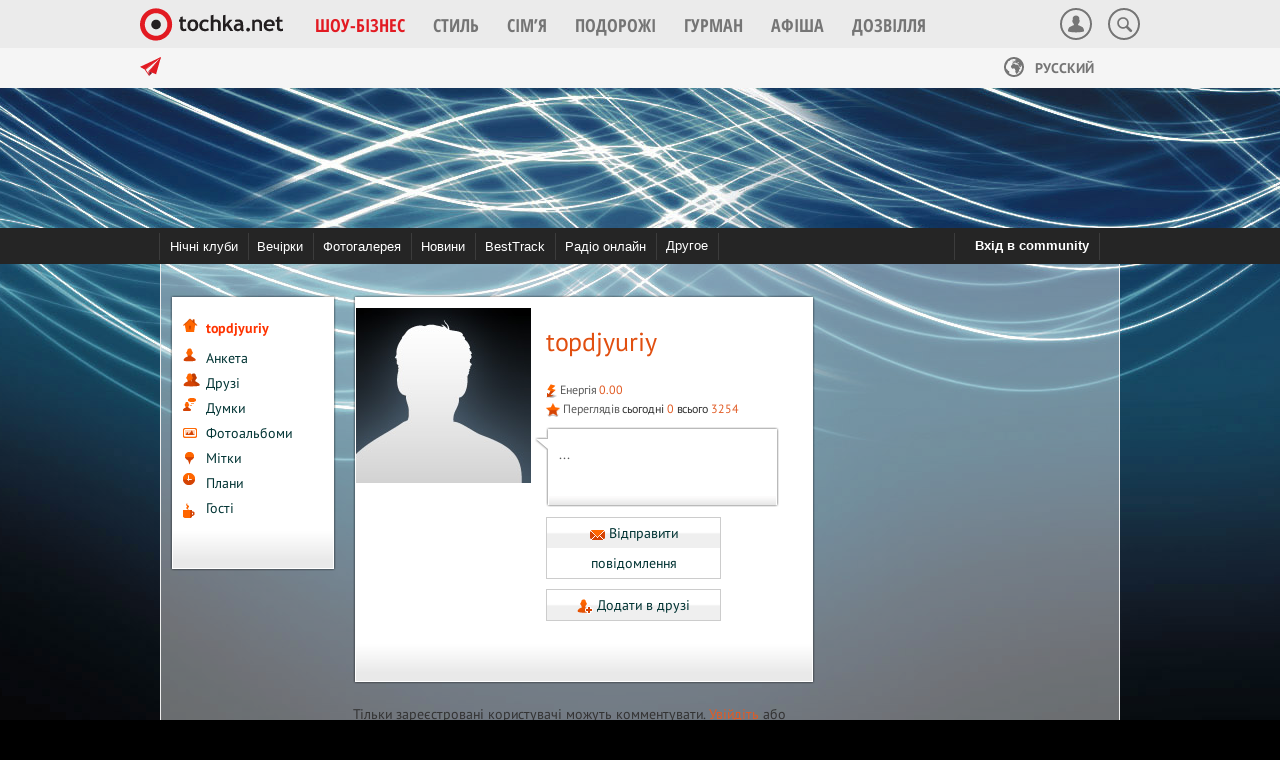

--- FILE ---
content_type: text/html; charset=utf-8
request_url: https://nightlife.tochka.net/ua/ajax_process/
body_size: -240
content:
{"result":true,"guest":true,"online":false,"friend":false,"self":false}

--- FILE ---
content_type: text/css
request_url: https://s.tchkcdn.com/css/framework2/forms.css
body_size: 1358
content:
/* NULLED ELEMENT */
input[formst][type="text"],
input[formst][type="password"],
textarea.formst, select.formst,
div.formst input[type="text"],
div.formst input[type="password"],
div.formst ul, 
div.formst ul li,
div.formst textarea{
    list-style: none;
    border: none;
    padding: 0;
    margin: 0;
    border: none;
    box-shadow: inset 0 0 0;


}

input[formst][type="text"]:focus,
input[formst][type="password"]:focus,
textarea.formst:focus,
select.formst:focus,
div.formst input[type="text"]:focus,
div.formst input[type="password"]:focus,
div.formst textarea:focus,
div.formst select:focus{
    outline: none;
}

/*DEFAULT*/
input[formst][type="text"],
input[formst][type="password"],
textarea.formst, 
select.formst{
    border: solid 1px #e1e1e1;
    box-shadow: inset 0 0 2px #e1e1e1;


    border-radius: 2px;


    padding: 5px 10px 2px;
    color: #5b5b5b;
    background: #FFF;
}

select.formst{
    padding: 2px;
}

input.formst[type="text"]:hover,
input.formst[type="password"]:hover,
textarea.formst:hover, 
select.formst:hover{
    border: solid 1px #cfcdcd
}

input.formst[type="text"]:focus,
input.formst[type="password"]:focus,
textarea.formst:focus, 
select.formst:focus{
    border: solid 1px #ffd76a;
    color: #272727;
}

/*SETUP STRUCTURE*/
div.formst input[type="text"],
div.formst input[type="password"],
div.formst textarea{
    padding: 4px 0;
    color: #5b5b5b;
    background: none;
    border-radius: 0;
}

div.formst input[type="text"]:focus,
div.formst input[type="password"]:focus,
div.formst textarea:focus{
    color: #272727
}

div.formst{
    border: solid 1px #e1e1e1;
    box-shadow: inset 0 0 2px #e1e1e1;
    border-radius: 2px;
    position: relative;
    overflow: hidden;
    padding: 0 10px;
    background: #FFF;
}

div.formst:hover, div.formst.hover{
    border: solid 1px #cfcdcd
}

div.formst.focus{
    border: solid 1px #ffd76a
}

/*INPUT, PASSWORD*/
div.formst input[type="text"],
div.formst input[type="password"]{
    width: 100%;
    max-width: 100%;
}

/*TEXTAREA*/
div.formst textarea{
    max-width: 100%;
    margin-bottom: -3px;
    line-height: 19px;
    width: 100%;
    resize: none;
}

div.formst.textareaForm{
    padding-right: 0;
    padding-bottom: 0;
    position: relative;
}

div.formst.textareaForm .autoscroll{
    position: absolute;
    left: -100000px;
    top: -100000px;
    padding: 4px 0;
    line-height: 20px;
}

/*INPUT checkbox*/
div.formst.checkboxForm input{
    position: absolute;
    top: -3px;
    left: -4px;
    cursor: pointer;
    opacity: 0;
    filter: alpha(opacity=0);
}

div.formst.checkboxForm{
    display: inline-block;
    width: 12px;
    height: 12px;
    padding: 0;
    border-radius: 0;
}

div.formst.checkboxForm:hover,
div.formst.checkboxForm.hover,
label:hover div.formst.checkboxForm{
    border: solid 1px #b0b0b0;
    cursor: pointer;
}

div.formst.checkboxForm.active{
    background: url(/images/framework/forms/ic_checkbox.png) no-repeat center center #FFF;
    border: solid 1px #ffd131;
    box-shadow: inset 0 -3px 4px #fdeec3;
}

/*INPUT radio*/
div.formst.radioForm input{
    position: absolute;
    top: 0px;
    left: 0px;
    cursor: pointer;
    opacity: 0;
    filter: alpha(opacity=0);
}

div.formst.radioForm{
    display: inline-block;
    width: 12px;
    height: 12px;
    padding: 0;
    border-radius: 50%;
}

div.formst.radioForm:hover,
div.formst.radioForm.hover,
label:hover div.formst.radioForm{
    border: solid 1px #b0b0b0;
    cursor: pointer;
}

div.formst.radioForm.active{
    background: url(/images/framework/forms/ic_radio.png) no-repeat center center #FFF;
    border: solid 1px #ffd131;
    box-shadow: inset 0 -3px 4px #fdeec3;
}

/*fix radio msie<9*/
div.formst.radioForm.msie{
    /*	background:url(/images/framework/forms/ic_radio_msie.png) no-repeat 0 -17px #FFF;*/
    border: none;
    height: 14px;
    width: 14px;
    float: left;
}

div.formst.radioForm.msie:hover,
div.formst.radioForm.msie.hover,
label:hover div.formst.radioForm.msie{
    /*background:url(/images/framework/forms/ic_radio_msie.png) no-repeat left -34px #FFF;*/
    cursor: pointer;
}

/*SELECT && INPUT_AUTOCOMPLETE*/
.ie8 .ac_results{margin-left : -4px}

.ac_results ul,
.ac_results ul li{
    padding: 0;
    margin: 0;
    list-style: none;
}

div.formst ul,
.ac_results ul{
    margin: 0 -10px;
    outline: solid 1px #e1e1e1;
    box-shadow: inset 0 0 2px #e1e1e1;


    background: #FFF;
}

.opera11 div.formst ul, .opera11 .ac_results ul{
    outline: none;
    border: solid 1px #e1e1e1;
}

.opera11 div.formst.hover ul,
.opera11 .ac_results.hover ul,
.opera11 div.formst:hover ul,
.opera11 .ac_results:hover ul{
    outline: none;
    border: solid 1px #cfcdcd;
}

div.formst:hover ul,
div.formst.hover ul{
    outline: solid 1px #cfcdcd
}

div.formst ul li,
.ac_results ul li{
    padding: 5px 10px;
    cursor: pointer;
}

div.formst ul li.ac_even,
.ac_results ul li.ac_even{
    background: #FFFFFF;
}

div.formst ul li.ac_odd,
.ac_results ul li.ac_odd{
    background: #F7F7F7;
}

div.formst ul li.ac_over,
.ac_results ul li.ac_over{
    background: #2473C0 !important;
    color: #FFF;
}

div.formst.selectForm{
    padding-right: 28px;
    overflow: visible;
}

div.formst.selectForm .ac_results{
    position: absolute;
    display: none;
    margin-top: 1px;
}

div.formst.selectForm ul{
    margin-right: -28px
}

div.formst.selectForm select{
    opacity: 0;
    position: absolute;
    top: -999999px;
    left: -999999px;
}

/*INDICARORS && BUTTON*/
/*button*/
div.formst .btn_select{
    cursor: pointer;
    background: url(/images/framework/forms/ico_arr_select.gif) no-repeat 0 0;
    width: 19px;
    height: 18px;
    position: absolute;
    right: 3px;
    top: 3px;
    z-index: 500;
}

div.formst .btn_select:hover{
    background: url(/images/framework/forms/ico_arr_select.gif) no-repeat 0 -18px
}

div.formst .btn_select:active{
    background: url(/images/framework/forms/ico_arr_select.gif) no-repeat 0 -36px
}

/*indicators*/
div.formst .icn_condition{
    background: url(/images/framework/forms/input_status.gif) no-repeat 0 -100px;
    width: 15px;
    height: 17px;
    position: absolute;
    right: 5px;
    top: 3px;
}

div.formst.selectForm .icn_condition{
    right: 27px
}

/*error*/
div.formst.error{
    background: #FFF0F0;
    border: solid 1px #F3ADAD;
    padding-right: 24px;
}

div.formst.error ul{
    margin-right: -24px
}

div.formst.textareaForm.error{
    padding-right: 0;
    background: #FFF0F0;
}

div.formst.selectForm.error{
    padding-right: 46px
}

div.formst.selectForm.error ul{
    margin-right: -46px
}

div.formst.error .icn_condition{
    background-position: 0 -38px;
}

/*success*/
div.formst.success{
    padding-right: 24px
}

div.formst.success ul{
    margin-right: -24px
}

div.formst.textareaForm.success{
    padding-right: 0
}

div.formst.selectForm.success{
    padding-right: 46px
}

div.formst.selectForm.success ul{
    margin-right: -46px
}

div.formst.success .icn_condition{
    background-position: 0 -18px
}

/*loader*/
div.formst.loader{
    padding-right: 24px
}

div.formst.loader ul{
    margin-right: -24px
}

div.formst.textareaForm.loader{
    padding-right: 0
}

div.formst.selectForm.loader{
    padding-right: 46px
}

div.formst.selectForm.loader ul{
    margin-right: -46px
}

div.formst.loader .icn_condition{
    background: url(/images/framework/forms/loadersmal.gif) no-repeat left top;
    width: 18px;
    height: 18px;
}

div.formst.selectForm.loader .icn_condition{
    background: url(/images/framework/forms/loadersmal_select.gif) no-repeat left top;
}

.hiddenForm{display: none}

input:-webkit-autofill{
    -webkit-box-shadow: 0 0 0px 1000px white inset !important;
}

--- FILE ---
content_type: text/css
request_url: https://s.tchkcdn.com/css/framework_edit/global_temp.css
body_size: 6878
content:
/* fix conflict New Paginator with old buttons_V3.css */
.NormalCasual.active span{
    color: #5b5b5b !important;
}

.NormalCasual.active:hover{
    background-position: 0 -53px !important;
}

.centerColumn .B_inner, .rightColumn .B_inner{
    padding: 10px;
}

.centerColumn .menuRound_in, .rightColumn .menuRound_in{
    margin: -10px -10px 10px;
}

.centerColumn .Li4 .LiCol{
    width: 149px;
}

.centerColumn .Li3 .LiCol{
    width: 203px;
}

.centerColumn .Li2 .LiCol{
    width: 312px;
}

.rightColumn .Li2 .LiCol{
    width: 144px;
}

.rightColumn .Li1 .LiCol{
    width: 300px;
}

.Paginator .PFirst em{
    background: url("/images/framework/gIcons.png") no-repeat scroll 0 -186px transparent;
    padding-left: 7px;
}

.Paginator .PLast em{
    background: url(/images/framework/gIcons.png) no-repeat -29px -328px;
    padding-right: 7px;
}

.ContentBlock .ATools, .VideoPreview .text h4, .PhotoPreview .text h4{
    font-size: 13px;
}

/* fix conflict New Paginator with old buttons_V3.css */

/* Video */
.MyVideos{
    background: #fff url(/video2/images/MyVideos_B_inner.gif) no-repeat right bottom;
}

.MyVideos .Marked{
    font-size: 16px;
}

.MyVideos .Marked li{
    background-position: -27px -163px !important;
}

.MyVideos .B_header{
    height: 4px;
}

.VideoPlayer .MoreBack{
    text-transform: none;
    font-size: 13px;
    padding-left: 20px;
}

.VideoPlayer .ic_up, .VideoPlayer .ic_down{
    margin-top: -16px;
}

.VideoPlayer .video_tags{
    padding-right: 83px;
}

/* Video */

/* FotoLine */
.FotoLine ul{
    margin: -6px;
}

.FotoLine .image{
    display: block;
    margin-bottom: 3px;
}

.FotoLine .image:hover + .text h4 a{
    color: #C42E29;
}

.FotoLine .Li4 .LiCol{
    margin: 6px;
}

.FotoLine .text h4{
    margin: 0;
    font-size: 15px;
    line-height: 16px;
    font-weight: 400;
}

/* end FotoLine */

/*Fix bg NormalCasual*/

.Btn{
    font-size: 13px;
}

.PromoCasual, .PromoGreen{
    font-size: 16px;
}

.pagination .Paginator .NormalCasual{
    background-position: 0 0;
}

.pagination .Paginator .active{
    background-position: 0 -53px;
}

/*end Fix bg NormalCasual*/

/*FIX NEW TABS*/
.NewsLineWidget .Tabs{
    margin-right: -12px;
}

/*END FIX NEW TABS*/

/*NewsLine*/
.NewsLine .B_header .calendarDropDown{
    position: relative;
    left: auto;
    right: 0;
    top: 5px;
    z-index: 130;
    float: right;
}

.NewsLine .B_header .activeCalendar #datepicker{
    right: 0;
    top: 30px;
    font-size: 11px;
}

.NewsLine .B_header #stripedates{
    margin-right: 0;
}

.NewsLine .B_header #stripedates li a{
    margin-top: 3px;
}

.NewsLine .B_header #stripedates li.active a{
    margin-top: 0;
    padding-top: 3px;
}

/*end NewsLine*/

/* startPopup */
.startPopup{
    width: 665px;
}

.startPopup h2{
    font-size: 24px;
    margin: 0;
}

.startPopup h3{
    font-size: 20px;
}

.startPopup .P_center{
    padding: 7px 20px;
}

.startPopup .step1, .startPopup .step2, .startPopup .step3{
    background: url(/images/framework/startPopup/startPopup.gif) no-repeat center -54px;
    height: 43px;
    margin: 10px 0;
}

.startPopup .step1{
    background-position: center -157px;
}

.startPopup .step2{
    background-position: center -105px;
}

.popButLeft, .popButRight{
    border: 1px solid #bababa;
    width: 46px;
    height: 47px;
    border-radius: 2px;
    background: #f8f8f8;
    background: -moz-linear-gradient(top, #f8f8f8 0%, #d6d6d6 100%);
    background: -webkit-gradient(linear, left top, left bottom, color-stop(0%, #f8f8f8), color-stop(100%, #d6d6d6));
    background: -webkit-linear-gradient(top, #f8f8f8 0%, #d6d6d6 100%);
    background: -o-linear-gradient(top, #f8f8f8 0%, #d6d6d6 100%);
    background: -ms-linear-gradient(top, #f8f8f8 0%, #d6d6d6 100%);
    background: linear-gradient(to bottom, rgba(248, 248, 248, 1) 0%, rgba(214, 214, 214, 1) 100%);
}

.popButLeft span, .popButRight span{
    display: inline-block;
    width: 10px;
    height: 14px;
    background: url(/images/framework/startPopup/startPopup.gif) no-repeat left top;
    margin: 16px 0 0 17px;
}

.popButRight span{
    background: url(/images/framework/startPopup/startPopup.gif) no-repeat right top;
    margin-left: 20px;
}

.popButLeft:hover, .popButRight:hover{
    box-shadow: 0 0 1px 1px #e8e8e8;

    background: #f8f8f8;
    background: -moz-linear-gradient(top, #f8f8f8 50%, #cfcfcf 100%);
    background: -webkit-gradient(linear, left top, left bottom, color-stop(50%, #f8f8f8), color-stop(100%, #cfcfcf));
    background: -webkit-linear-gradient(top, #f8f8f8 50%, #cfcfcf 100%);
    background: -o-linear-gradient(top, #f8f8f8 50%, #cfcfcf 100%);
    background: -ms-linear-gradient(top, #f8f8f8 50%, #cfcfcf 100%);
    background: linear-gradient(to bottom, rgba(248, 248, 248, 1) 50%, rgba(207, 207, 207, 1) 100%);
}

.popButLeft:active, .popButRight:active{
    box-shadow: inset 0 0 1px #b1b1b1;
    background: #d6d6d6;
    background: -moz-linear-gradient(top, #d6d6d6 0%, #f8f8f8 100%);
    background: -webkit-gradient(linear, left top, left bottom, color-stop(0%, #d6d6d6), color-stop(100%, #f8f8f8));
    background: -webkit-linear-gradient(top, #d6d6d6 0%, #f8f8f8 100%);
    background: -o-linear-gradient(top, #d6d6d6 0%, #f8f8f8 100%);
    background: -ms-linear-gradient(top, #d6d6d6 0%, #f8f8f8 100%);
    background: linear-gradient(to bottom, rgba(214, 214, 214, 1) 0%, rgba(248, 248, 248, 1) 100%);
}

.startPopup .last{
    cursor: default;
    box-shadow: none;

    background: #f8f8f8 !important;
    background: -moz-linear-gradient(top, #f8f8f8 0%, #d6d6d6 100%) !important;
    background: -webkit-gradient(linear, left top, left bottom, color-stop(0%, #f8f8f8), color-stop(100%, #d6d6d6)) !important;
    background: -webkit-linear-gradient(top, #f8f8f8 0%, #d6d6d6 100%) !important;
    background: -o-linear-gradient(top, #f8f8f8 0%, #d6d6d6 100%) !important;
    background: -ms-linear-gradient(top, #f8f8f8 0%, #d6d6d6 100%) !important;
    background: linear-gradient(to bottom, #f8f8f8 0%, #d6d6d6 100%) !important;
    opacity: 0.5;
}

.startPopup h1{
    font-size: 36px;
    margin: 118px 0;
}

.startPopup h1 img{
    vertical-align: middle;
}

.startPopup_ff{
    border: 1px solid #c7c7c7;
    padding: 12px;
    font-size: 13px;
    line-height: normal;
    color: #272727;
    width: 350px;
}

.startPopup_ff table td, .startPopup_ff table th{
    vertical-align: top;
}

.startPopup_ff table td{
    padding-top: 2px;
}

.grayR, .gree   nR{
    display: inline-block;
    color: #fff;
    font-size: 12px;
    font-weight: bold;
    padding: 3px 7px;
    border-radius: 10px;
    margin-right: 10px;
}

.grayR{
    background: #d9d9d9;
    background: -moz-linear-gradient(left, #d9d9d9 0%, #c7c7c7 100%);
    background: -webkit-gradient(linear, left top, right top, color-stop(0%, #d9d9d9), color-stop(100%, #c7c7c7));
    background: -webkit-linear-gradient(left, #d9d9d9 0%, #c7c7c7 100%);
    background: -o-linear-gradient(left, #d9d9d9 0%, #c7c7c7 100%);
    background: -ms-linear-gradient(left, #d9d9d9 0%, #c7c7c7 100%);
    background: linear-gradient(to right, rgba(217, 217, 217, 1) 0%, rgba(199, 199, 199, 1) 100%);
}

.greenR{
    background: #2eb612;
    background: -moz-linear-gradient(left, #2eb612 0%, #16a608 100%);
    background: -webkit-gradient(linear, left top, right top, color-stop(0%, #2eb612), color-stop(100%, #16a608));
    background: -webkit-linear-gradient(left, #2eb612 0%, #16a608 100%);
    background: -o-linear-gradient(left, #2eb612 0%, #16a608 100%);
    background: -ms-linear-gradient(left, #2eb612 0%, #16a608 100%);
    background: linear-gradient(to right, rgba(46, 182, 18, 1) 0%, rgba(22, 166, 8, 1) 100%);
}

.icHom_win{
    background: url(/images/framework/startPopup/startPopup.gif) no-repeat -280px top;
    display: inline-block;
    width: 30px;
    height: 26px;
    float: left;
    margin-top: 1px;
}

.icHom_mac{
    background: url(/images/framework/startPopup/startPopup.gif) no-repeat -310px top;
    display: inline-block;
    width: 28px;
    height: 22px;
    float: left;
    margin-top: 3px;
}

/* end startPopup */

/* popUp_bottom */
.popUp_bottom{
    position: fixed;
    width: 400px;
    font-size: 13px;
    border-top: 1px solid #cfcfcf;
    border-right: 1px solid #cfcfcf;
    left: 0;
    bottom: 0;
    z-index: 999;
    background: #fff;

    box-shadow: 0px 0px 2px 1px #cfcfcf;

    display: none;
}

.popUp_bottom .rightBl{
    width: 245px;
    position: relative;
    z-index: 1001;
}

.alina{
    background: url(/images/framework/startPopup/alina.png) no-repeat left top;
    position: absolute;
    left: 0px;
    top: -36px;
    z-index: 998;
    width: 217px;
    height: 212px;
}

.popUp_bottom .ic_close{
    position: absolute;
    right: -8px;
    top: -8px;
    z-index: 999;
}

.blYellow{
    background: #fefae4;
    border: 1px solid #f4d060;
    padding: 12px;
    font-size: 16px;
    border-radius: 4px;
}

.triangleTopRight{
    width: 0;
    height: 0;
    border-top: 18px solid #f4d060;
    border-left: 18px solid transparent;

    position: absolute;
    left: -17px;
    top: 25px;
    z-index: 1005;
}

.triangleTopRight_in{
    width: 0;
    height: 0;
    border-top: 16px solid #fefae4;
    border-left: 16px solid transparent;

    position: absolute;
    left: -15px;
    top: 26px;
    z-index: 1006;
}

.popUp_bottom h2{
    font-size: 19px;
    font-weight: bold;
    margin-left: 5px;
}

.font16{
    font-size: 16px;
}

/* end popUp_bottom */

/*New Popup Authorization style's*/

.Authorization .P_header{
    margin: 0 11px;
    padding: 0;
}

.Authorization .P_header h3 span{
    font-size: 13px;
    color: #6a6a6a;
}

.Authorization .P_inner p{
    font-size: 14px;
    line-height: 18px;
    margin: 0;
}

.Authorization .P_header .ic_close{
    margin-bottom: 0;
}

.Authorization .P_inner .title{
    display: inline-block;
    margin-top: -3px;
    font-size: 14px;
    font-weight: 700;
    padding-bottom: 7px;
}

.Authorization .P_inner .title .gray{
    color: #959494;
    font-weight: normal;
}

.Authorization .P_inner .ArticleInfo{
    line-height: 13px;
}

.Authorization .P_inner .left{
    padding-right: 20px;
    width: 343px;
    border-right: 1px solid #dfdfdf;
}

.Authorization .P_inner .left label.CheckRadio span.holderWrap{
    margin: 0 5px 0 0 !important;
}

.Authorization .P_inner .right{
    padding-left: 20px;
    width: 186px;
    position: relative;
}

.Authorization .P_inner .right .or{
    display: inline-block;
    padding: 8px 0 10px 0;
    position: absolute;
    left: -1px;
    top: 61px;
    background-color: #fff;
    text-align: center;
    color: #6a6a6a;
    width: 30px;
}

.Authorization .P_inner .right .btn_social img{
    display: inline-block;
    vertical-align: middle;
}

.Authorization .P_inner .right .btn_social span{
    display: inline-block;
    vertical-align: middle;
}

.Authorization .P_inner .right .facebook,
.Authorization .P_inner .right .vkontakte,
.Authorization .P_inner .right .twitter{
    display: block;
    width: 186px;
    height: 26px;
    background-image: url(/images/framework_edit/gPopupSprite.gif);
    background-position: 0 0;
    background-repeat: repeat-x;
    box-shadow: 1px 2px 3px #999999;
    border-radius: 3px 3px 3px 3px;
}

.Authorization .P_inner .right .facebook:hover,
.Authorization .P_inner .right .vkontakte:hover,
.Authorization .P_inner .right .twitter:hover{
    opacity: 0.9;
}

.Authorization .P_inner .right .facebook:active,
.Authorization .P_inner .right .vkontakte:active,
.Authorization .P_inner .right .twitter:active{
    box-shadow: none;
}

.Authorization .P_inner .right .vkontakte{
    background-position: 0 -46px;
}

.Authorization .P_inner .right .twitter{
    background-position: 0 -92px;
}

.Authorization .box{
    padding: 12px;
    border: 1px solid #e3e3e3;
    background: #f2f2f2 url(/images/framework_edit/gPopupSprite.gif) repeat-x 0 -188px;
    margin-top: 10px;
    margin-bottom: -20px;
}

.Authorization .box .avatar{
    background: url(/images/framework/gSpriteComments.gif) no-repeat 0 0;
    float: left;
    height: 50px;
    overflow: hidden;
    width: 50px;
}

.Authorization .box .text{
    padding-left: 62px;
}

.Authorization .box .text h4{
    display: block;
    margin-top: -3px;
    font-weight: 700;
    padding-right: 54px;
    position: relative;
}

.Authorization .box .text h4 .not_me{
    position: absolute;
    top: 0;
    right: 0;
    font-weight: 400;
}

.Authorization .ArticleInfo .error_info{
    color: #f00 !important;
}

/*EnterSite1, EnterSite4, EnterSite5, EnterSite6*/
.EnterSite5, .EnterSite6{
    width: 587px !important;
}

.EnterSite4, .EnterSite1{
    width: 635px !important;
}

.EnterSite4 .P_inner .right, .EnterSite1 .P_inner .right{
    border-left: 1px solid #CCCCCC;
    margin-left: -1px;
    width: 211px;
}

/*end EnterSite1, EnterSite4, EnterSite5, EnterSite6*/
/*EnterSite2*/
.EnterSite2, .EnterSite3{
    width: 397px !important;
}

.EnterSite3{
    margin-left: -198px !important;
}

.EnterSite2 .P_header .ic_close, .EnterSite3 .P_header .ic_close{
    top: 0;
    right: 10px;
    position: absolute;
}

.EnterSite2 .P_header, .EnterSite3 .P_header{
    border: none;
}

.EnterSite2 .P_inner{
    padding-top: 12px;
}

.EnterSite2 .P_inner p{
    padding-top: 7px;
    font-size: 13px;
}

/*end EnterSite2*/
/*EnterSite6*/
.EnterSite6 .P_inner .ic_status{
    float: left;
    height: 44px;
    overflow: hidden;
    width: 44px;
}

.EnterSite6 .P_inner .text{
    padding-left: 60px;
    margin-top: -5px;
}

.EnterSite6 .P_inner .text p{
    padding-top: 5px;
}

/*end EnterSite6*/

/*EnterSite7*/
.EnterSite7{
    width: 487px;
}

.EnterSite7 .P_header{
    border: none;
}

.EnterSite7 .P_header .Alert{
    float: left;
    width: 382px;
    margin-top: 12px;
}

.EnterSite7 .P_inner{
    padding-top: 0;
}

.EnterSite7 .P_inner{
    font-size: 14px;
}

.EnterSite7 .P_inner h3{
    font-size: 22px;
    font-weight: 400;
    line-height: 28px;
    margin: 1px 0 11px;
}

.EnterSite7 .P_inner p{
    margin: 6px 0;
}

.EnterSite7 .box{
    margin: 10px 0 16px;
    width: 294px;
}

/*end EnterSite7*/

.Authorization div.list{
    background: none repeat scroll 0 0 #ECFEDC;
    border: 1px solid #CBE8B1;
    display: block;
    margin: 5px 0;
    padding: 5px;
    border-radius: 3px;
}

.Authorization div.list .title{
    font-size: 14px;
    font-weight: 700;
    line-height: 18px;
}

.Authorization div.list .holderWrap{
    height: 16px !important;
}

/*authOverlay*/
.authOverlay .P_header .ic_close{
    display: none;
}

.authOverlay .P_header{
    text-align: center;
}

.authOverlay .P_header h3{
    float: none;
}

.authOverlay .P_header img{
    margin: 20px 0 15px 0;
}

.authOverlay .P_inner{
    text-align: center;
}

/*END authOverlay*/
/*END New Popups Authorization style's*/
/*ProgressBar*/
.ProgressBar{
    border-radius: 4px;
    height: 13px;
    line-height: 10px;
    background-image: url(/images/framework_edit/gProgressBarSpr.png);
    background-position: 0 bottom;
    background-repeat: repeat-x;
    padding-left: 0px;
}

.ProgressBar .BarEl{
    background-image: url(/images/framework_edit/gProgressBarSpr.png);
    background-position: 0 bottom;
    background-repeat: repeat-x;
    height: 13px;
    display: inline-block;
    vertical-align: middle;
    border-left: 1px solid #fff;
}

.ProgressBar .BarEl em{
    display: block;
    height: 12px;
    border: 1px solid #ddd;
}

.ProgressBar .result em{
    border: none;
    background-image: url(/images/framework_edit/gProgressBarSpr.png);
    background-position: 0 10px;
    background-repeat: repeat-x;
    height: 14px;
    border-right: 1px solid #d8bbf5;
    border-left: 1px solid #b287c8;
    position: relative;
    display: block;
    text-align: center;
    color: #fff;
    font-size: 11px;
    line-height: 13px;
}

.ProgressBar .first{
    border-radius: 4px 0 0 4px;
}

.ProgressBar .first_em{
    border-radius: 4px 0 0 4px;
}

.ProgressBar .result .first_em{
    border-left: none;
}

.ProgressBar .last{
    border-radius: 0 4px 4px 0;
}

.ProgressBar .last_em{
    border-radius: 0 4px 4px 0;
}

.ProgressBar .result .last_em{
    border-right: none;
}

/*end ProgressBar*/

/*Fix for old standart New Comments Block*/
.Comments .B_inner{
    padding: 12px !important;
}

/*end Fix for old standart New Comments Block*/

/*new standart Loader new framework*/
.loader_on{
    display: inline-block;
    background: url(/images/framework/ic_loader_20x20.gif) no-repeat 0 0;
    width: 20px;
    height: 20px;
}

.loader_off{
    display: none;
}

/*end new standart Loader new framework*/

/**/
.Btn_input{
    padding: 0 !important;
    height: auto;
}

.Btn_input input{
    cursor: pointer;
    background: none !important;
    border: none !important;
    width: auto !important;

}

.NormalCasual input{
    color: #5B5B5B;
    line-height: 16px;
    text-shadow: 0 1px 0 #fff;
    padding: 3px 12px;
}

.NormalGreen input{
    line-height: 24px;
    color: #fff;
    padding: 3px 12px;
}

.PromoGreen input{
    line-height: 27px;
    color: #fff;
    padding: 0 12px;
}

/*Whis slyle nead for concurs Fly2Phone*/
/*Popups*/
.fly_popup{
    padding-left: 58px;
    background: #FFFFFF url(/lady/fly-contest/popup_flag.gif) no-repeat 19px 0;
}

.fly_popup .P_inner{
    padding-left: 12px;
    padding-top: 10px;
}

.fly_popup p{
    margin-bottom: 12px;
}

.fly_popup .NormalGreen, .fly_popup .NormalCasual{
    min-width: 20px;
}

/*end Popups*/

/*old captcha_global*/
.PopupCaptcha{
    width: 322px;
    position: fixed;
    z-index: 8889;
    top: 50%;
    margin-top: -143px;
    left: 50%;
    margin-left: -172px;
    background: #fff;
    border-radius: 5px;
    padding: 10px;
}

.PopupCaptcha .ic_close{
    display: block;
    float: right;
    margin-left: 10px;
    background: url(/images/captcha/ic_close.gif) no-repeat 0px 0px;
    width: 13px;
    height: 13px;
    overflow: hidden;
}

.PopupCaptcha .ic_close:hover{
    background-position: 0 -15px;
}

.PopupCaptcha .CaptchaZag{
    font-size: 15px;
    font-weight: 700;
}

.PopupCaptcha .CaptchaBox{
    border: 1px solid #e1e1e1;
    padding: 10px;
    border-radius: 3px;
}

.PopupCaptcha .CaptchaBox .other_code{
    padding-left: 15px;
    background: url(/images/captcha/other_code.gif) no-repeat 0px center;
    color: #0049a3 !important;
}

.PopupCaptcha table{
    font-size: 14px;
}

.PopupCaptcha .enter-captcha{
    border: 1px solid #E1E1E1;
    border-radius: 3px;
    font-size: 22px;
    border-color: #e1e1e1;

    box-shadow: inset 0 0 5px #e1e1e1;
    padding: 2px 7px;
    width: 105px !important;
}

.PopupCaptcha .td-captcha-right{
    text-align: right;
}

.PopupCaptcha .captcha-button{

    box-shadow: none;
    cursor: pointer;
    color: #fff;
    border: 1px solid #2c9010;
    border-radius: 3px;
    background-color: #2d9c14;
    background-image: -moz-linear-gradient(top, #59bc0f, #0e8617);
    background-image: -webkit-gradient(linear, left top, left bottom, color-stop(0, #59bc0f), color-stop(1, #0e8617));
    padding: 5px 20px;
}

.PopupCaptcha .captcha-button:hover{
    background-image: -moz-linear-gradient(top, #0e8617, #59bc0f);
    background-image: -webkit-gradient(linear, left top, left bottom, color-stop(0, #0e8617), color-stop(1, #59bc0f));

}

/*old captcha_global*/
/*temp fix otherNews*/
.otherNews .Li4 .image{
    width: 150px;
    text-align: center;
}

/*end temp fix otherNews*/

/*icon Yellow new 2 level TopMenu*/
.TopMenu .level_2 .container ul li.ic_yellow_new{
    position: relative;
}

.TopMenu .level_2 .container ul li.ic_yellow_new img{
    position: absolute;
    right: 10px;
    top: 0;
}

.TopMenu .level_2 .container ul li.ic_yellow_new a{
    padding-right: 45px;
    color: #EE3124 !important;
}

/*end icon Yellow new 2 level TopMenu*/

/*NewsByTag*/
.NewsByTag .B_inner ul{
    margin-top: -10px;
}

.NewsByTag .B_inner li{
    padding-top: 10px;
}

.NewsByTag .B_inner li .image{
    text-align: center;
    width: 120px;
}

.NewsByTag .B_inner li .left{
    width: 100px;
}

/*end NewsByTag*/

/* Signal Widget */
.SignalWidget h2{
    font-size: 16px;
    margin: 0 0 7px 0;
    padding: 0;
}

.signal_logo_widget{
    display: block;
    float: right;
    margin: 0 0 10px 10px;
    width: 88px;
    height: 30px;
    background: url(/gWidgets/WidgetSignal/signal_logo.png) no-repeat 0 0;
}

/* end Signal Widget */

/*Old Header*/

#tochka_header{
    height: 108px;
    z-index: 920;
    background: url(/images/TochkaHeaderV3/bg_header.png) no-repeat;
    background-position: left bottom !important;
    margin-top: 15px;
}

/* === LogoSearch === */
#tochka_header .LogoSearch .all .logo{
    margin-top: 24px;
    margin-left: 18px;
}

.LogoSearch .all .LogoSearch_position{
    margin-top: 45px;
    margin-right: 13px;

    float: right;
    background-color: #fff;

}

.LogoSearch .all .LogoSearch_inp{
    height: 15px;
    background-color: #fff;
    font-size: 12px;
    float: left;
    width: 162px;
    padding: 5px 4px 4px 4px;
    color: #666;
    border: 1px solid #cfcdcd;
    border-right: none;

    border-radius: 2px 0px 0px 2px;

    /*behavior:url(/PIE.htc);*/
}

.LogoSearch .all #google_search .LogoSearch_inp{
    padding: 5px 4px 4px 4px !important;
    border: 1px solid #cfcdcd !important;
    border-right: none !important;

}

.LogoSearch .all .LogoSearch_inp:focus{
    outline: none;
}

.LogoSearch .all .LogoSearch_select{
    float: left;
    border: 1px solid #cfcdcd;
    border-left: none;
    border-right: none;
    padding-right: 9px;
    width: 110px;
    height: 24px;
    text-align: right;
}

.LogoSearch .all .open_LogoSearch_select{
    position: relative;
    z-index: 501;
}

.LogoSearch .all .LogoSearch_select span{
    cursor: pointer;
    font-size: 11px;
    color: #a2a2a2;
    line-height: 24px;
    padding-left: 5px;
    padding-right: 12px;
    background: url(/images/TochkaHeaderV3/LogoSearch_sprite.gif) no-repeat right 6px;
    border-left: 1px solid #fff;
}

.LogoSearch .all .LogoSearch_select_drop_down{
    display: none;
    position: absolute;
    top: 24px;
    right: -1px;
    background-color: #fff;
    border: 1px solid #cfcdcd;
    border-top: none;
    font-size: 11px;

    border-radius: 0px 0px 3px 3px;
    /*behavior:url(/PIE.htc);*/
}

.LogoSearch .all .LogoSearch_select_drop_down li{

}

.LogoSearch .all .open_LogoSearch_select span{
    border-color: #cfcdcd;
    background-position: right -12px;
}

.LogoSearch .all .LogoSearch_select_drop_down a{
    display: block;
    background: #fff;
    color: #a2a2a2 !important;
    line-height: 26px;
    padding: 0px 21px 0px 5px;
    border-top: 1px solid #cfcdcd;
    border-left: none;
    white-space: nowrap;
    text-align: left;
}

.LogoSearch .all .LogoSearch_select_drop_down a:hover{
    background-color: #e8f5f9;
    color: #e20912 !important;
}

.LogoSearch .all .LogoSearch_submit{
    float: left;
    border: 1px solid #bababa;

    border-radius: 0px 2px 2px 0px;
    /*behavior:url(/PIE.htc);*/
    cursor: pointer;
    width: 27px;
    height: 26px;
    overflow: hidden;
    background: url(/images/TochkaHeaderV3/LogoSearch_sprite.gif) no-repeat right -37px;
}

/* === end LogoSearch === */
/*Old Header*/
/*Old Menu*/
.TopMenu{
    width: auto;
    height: auto;
}

.TopMenu .home em{
    display: inline-block
}

.TopMenu .level_1, .TopMenu .level_2{
    width: auto;
    margin: 0 3px;
}

.TopMenu .level_2{
    display: none;
}

.withOpenSubmenu .level_2{
    display: block;
}

.TopMenu .level_1 table{
    width: auto;
    height: 28px;
}

.TopMenu .level_1 table td{
    vertical-align: top;
}

.TopMenu .level_1 table td a.home, .TopMenu .level_1 table td.home a{
    border-left: 0px;
    padding: 0px 8px 0px 7px !important;
    margin-left: 1px;
}

.TopMenu .level_1 table td a.home img, .TopMenu .level_1 table td.home a img,
.TopMenu .level_1 table td a.home em, .TopMenu .level_1 table td.home a em{
    display: block;
    position: relative;
    top: 7px;
    width: 14px;
    height: 12px;
}

.TopMenu .level_1 table td a.home img, .TopMenu .level_1 table td a.home em, .TopMenu .level_1 table td.home a em{
    background: url(/images/TochkaHeaderV3/ic_header_house.png) no-repeat 0px 0px;
}

.TopMenu .level_1 table td.selected a.home img{
    background-position: 0px -30px !important;
}

.TopMenu .level_1 table td a{
    display: block;
    font-size: 13px;
    text-align: center;
    height: 28px;
    line-height: 27px;
    padding: 0px 12px 0px 10px;
    color: #fff;
    text-decoration: none;
    background: url(/images/TochkaHeaderV3/bg_topmenu_a.gif) no-repeat;
    background-position: right top !important;
    white-space: nowrap;
}

.TopMenu .level_1 table td.selected a.home{
    background-position: 0px -112px !important;
    margin-left: 0px;
    padding-left: 8px !important;

    border-radius: 0px 0px 0px 2px;
    /*behavior:url(/PIE.htc);*/
}

.TopMenu .level_1 .leftBG, .TopMenu .level_1 .rightBG, .TopMenu .level_2 .leftBG, .TopMenu .level_2 .rightBG{
    display: none;
}

.TopMenu .level_1 .container, .TopMenu .level_2 .container{
    width: auto;
    padding: 0px;
    border-radius: 0px 0px 2px 2px;
}

.TopMenu .level_1 .container{
    position: relative;
    background: url(/images/TochkaHeaderV3/bg_topmenu.png) no-repeat;
    background-position: right bottom;
    overflow: visible;
    height: 28px;
}

.withOpenSubmenu .level_1 .container{

    border-radius: 0px;
}

.TopMenu .level_2 .container{
    border: 1px solid #c6c6c6;
    border-top: none;
    background-color: #f1f1f1;
    height: 27px;
    overflow: hidden;
}

.TopMenu .level_2 .container ul{
    margin: 6px 0px 4px 0px;
    padding: 0;
    list-style: none;
    display: block;
    position: relative;
    left: -1px;
}

.TopMenu .level_2 .container ul li{
    float: left;
    position: relative;
    z-index: 1;
}

.TopMenu .level_2 .container ul li a{
    display: block;
    font-size: 12px;
    border-left: #c6c6c6 1px solid;
    border-right: #fff 1px solid;
    color: #6d6e71;
    text-decoration: underline;
    line-height: 14px;
    padding: 0px 10px;
}

.TopMenu .level_2 .container ul li a:hover{
    text-decoration: none;
}

/* SubDrop */
.TopMenu .level_1 table td .submenu{
    position: absolute;
    right: 1px;
}

.TopMenu .level_1 table td .submenu a.drop-a-href{
    padding: 0px 10px 0px 12px;
    background: none;
}

.TopMenu .level_1 table td .submenu a.drop-a-href i{
    font-style: normal;
    padding-right: 12px;
    background: url(/images/TochkaHeaderV3/drop-a-href-arrow.gif) no-repeat right 7px;
}

.TopMenu .level_1 table td .submenu a span{
    border-bottom: 1px dotted #fff;
}

.TopMenu .level_1 table td .hover-bg{
    background: url(/images/TochkaHeaderV3/bg_topmenu_a.gif) no-repeat;
    background-position: 0px -84px !important;
}

.TopMenu .level_1 table td .submenu .SubDrop{
    display: none;
    position: absolute;
    z-index: 501; /* 501 */
    top: 28px;
    right: -1px;
    border: 1px solid #d3d3d3;
    border-top: none;
    box-shadow: 0px 0px 2px #bababa;
    background-color: #fff;
    min-width: 90px;
}

.TopMenu .level_1 table td .submenu:hover .SubDrop{
    display: block;
}

.TopMenu .level_1 table td .submenu .SubDrop a{
    padding: 0px;
    height: auto;
    border: 0px;
    display: block;
    font-size: 12px;
    line-height: 24px;
    color: #006ba6 !important;
    background: #fff;
    padding: 1px 21px 1px 11px;
    text-align: left;
    white-space: nowrap;
}

.TopMenu .level_1 table td .submenu .SubDrop a:hover{
    background-color: #2473c0 !important;
    color: #fff !important;
    border: none;
    margin-left: 0px;
}

.TopMenu .level_1 table td .submenu .SubDrop .bb_dotted{
    margin: 3px 0px;
}

.TopMenu .level_1 table td a:hover{
    background-position: right -28px !important;
}

.TopMenu .level_1 table td:first-child a:hover{
    border-radius: 0px 0px 0px 2px;
}

.withOpenSubmenu .level_1 table td:first-child a:hover{
    border-radius: 0px;
}

.TopMenu .level_1 table td.selected a{
    background-position: right -56px !important;
    margin-left: -1px;
    color: #606164;
}

.withOpenSubmenu .level_1 table td{
    padding-bottom: 0px;
    height: 28px;
}

.TopMenu .level_2 .container ul li.selected{
    margin-top: 0;
}

.TopMenu .level_2 .container ul li.selected a{
    color: #464646;
    font-weight: 700;
    text-decoration: none !important;
    line-height: 14px;
    padding: 0px 10px;
}

.TopMenu .level_1 table td.selected a.nohref{
    color: #272727;
}

/* === menu === */
/*Old menu*/
span.startpage{
    background: none repeat scroll 0 0 #FFFFFF;
    left: 50%;
    margin-left: -175px;
    position: fixed;
    top: 100px;
    z-index: 9999;
}

.Afisha .ContentBlock{
    margin-bottom: 15px;
}

.ModnaKastaWidg{
    border: none !important
}

.ModnaKastaWidg .B_inner{
    padding: 5px;
    background: #fff url(/images/widgets/modna_kasta/bg.jpg) center 0 no-repeat;
    width: auto;
    border: 1px solid #97c03c;
}

.ModnaKastaWidg .bPreview{
    width: 153px;
    overflow: hidden;
}

.videoV3 .ModnaKastaWidg .B_inner,
.News .ModnaKastaWidg .B_inner,
.Afisha .ModnaKastaWidg .B_inner{
    width: auto;
}

.videoV3 .ModnaKastaWidg .bPreview,
.News .ModnaKastaWidg .bPreview,
.Afisha .ModnaKastaWidg .bPreview{
    width: 147px;
    overflow: hidden;
}

.ModnaKastaWidg .bPreview .image{
    margin-right: 3px;
    float: left;
}

.ModnaKastaWidg .bPreview .image img{
    border-radius: 4px
}

.ModnaKastaWidg .bPreview .text{
    float: none;
    display: block;
    overflow: hidden;
}

.ModnaKastaWidg .bPreview .text h4{
    font-size: 12px;
    margin-top: -2px;
}

.ModnaKastaWidg .bPreview .text h4 a{
    display: block;
    color: #ffffff
}

.ModnaKastaWidg .bPreview .text h4 a:hover{
    color: #272727
}

.ModnaKastaWidg .bPreview .image:hover + .text h4 a{
    color: #272727;
}

/* socBig */
.fixedBl{
    position: relative;
    top: 10px;
    margin-left: -95px;
    z-index: 70;
}

.socBig{
    background-color: #EAEEF0;
    border-radius: 2px;
    left: -15px;
    opacity: 0.8;
    padding: 2px 10px 0 10px;
    position: absolute;
    width: 58px;
}

.socBig:hover{
    opacity: 1
}

.socBig li{
    padding: 10px 0;
    border-bottom: 1px solid #dbdbdb;
    text-align: center;
}

.socBig li:last-child{
    border-bottom: none;
}

.socPosA{
    position: absolute;
}

.socPosF{
    position: fixed;
    top: 0;
}

.ie .socPosF{
    margin-left: -622px
}

.socPosR{
    position: relative;
}

/* socBig */


/**/
.Important.NewFeaturedNews{
    background: none;
    padding: 0;
    position: relative;
    height: 278px;
    margin-top: 8px;
    margin-left: 3px;
    width: 663px;
    margin-bottom: 15px;
}

.Important.NewFeaturedNews .corner_left_top{
    width: 6px;
    height: 6px;
    font-size: 0px;
    line-height: 1px;
    position: absolute;
    z-index: 100;
    top: 0;
    left: 0;
}

.Important.NewFeaturedNews .corner_left_bottom{
    width: 6px;
    height: 6px;
    font-size: 0px;
    line-height: 1px;
    position: absolute;
    z-index: 100;
    bottom: 0px;
    left: 0;
}

.Important.NewFeaturedNews .tabsContainer{
    height: 268px;
    overflow: hidden;
    padding: 0;
    position: absolute;
    right: -5px;
    top: 7px;
    width: 185px;
    z-index: 30;
}

.Important.NewFeaturedNews .tabs li{
    height: 89px;
    margin: 0 0 0 23px;
    position: relative;
}

.Important.NewFeaturedNews .tabs li .inner{
    height: 89px;
    left: 0;
    overflow: hidden;
    padding: 0;
    position: absolute;
    top: 0;
    width: 156px;
}

.Important.NewFeaturedNews .tabs li.selected .inner{
    padding-left: 23px;
}

.Important.NewFeaturedNews .tabs li .inner .slide_on, .Important.NewFeaturedNews .tabs li .inner .slide_on_ie6{
    display: none;
    position: absolute;
    top: -1px; right: -2px;
    z-index: 2;
    width: 180px;
    height: 89px;
}

.Important.NewFeaturedNews .tabs li .inner .slide_on_ie6{
    background: none;
}

.Important.NewFeaturedNews .tabs .image img{
    float: left;
    height: 87px;
    width: 156px;
}

.Important.NewFeaturedNews .tabs .title{
    background: url("http://i1.bender3.tchktestcdn.com/images/common/bg_featerudnews_text.png") repeat scroll 0 0 rgba(0, 0, 0, 0);
    bottom: 0;
    color: #FFFFFF;
    max-height: 26px;
    padding: 3px 5px 5px;
    position: absolute;
    right: 0;
    width: 146px;
    font-size: 12px;
}

.Important.NewFeaturedNews .tabs li.selected{
    background: none;
    position: relative;
    margin-left: 0;
    margin-bottom: 0;
}

.Important.NewFeaturedNews .tabs li.selected .inner .slide_on{
    display: block;
}

.Important.NewFeaturedNews .navButtons .button_up{
    position: absolute;
    background: url(/video2/images/arr_featNews_up.gif) no-repeat;
    width: 156px;
    height: 13px;
    right: 1px;
    top: -7px;
    z-index: 40;
}

.Important.NewFeaturedNews .navButtons .button_dwn{
    position: absolute;
    background: url(/video2/images/arr_featNews_dwn.gif) no-repeat;
    width: 156px;
    height: 13px;
    right: 1px;
    bottom: -8px;
    z-index: 40;
}

.Important.NewFeaturedNews .navButtons .button_up:hover{
    background-position: 0 -13px;
}

.Important.NewFeaturedNews .navButtons .button_dwn:hover{
    background-position: 0 -13px;
}

.Important.NewFeaturedNews .navButtons .button_up_na{
    background-position: 0 -26px !important;
}

.Important.NewFeaturedNews .navButtons .button_dwn_na{
    background-position: 0 -26px !important;
}

.Important.NewFeaturedNews .TabContent .text{
    position: absolute;
    bottom: 0px;
    left: 0px;
    background: url(/conferences/images/common/bg_featerudnews_text.png);
    width: 483px;
    min-width: 150px;
    padding: 6px 11px 9px 11px;
    color: #fff;
}

.Important.NewFeaturedNews .TabContent h2{
    margin: 0;
    font-size: 20px;
    font-weight: normal;
    line-height: 100%;
    color: #fff;
    padding: 0 0 4px 0;
}

.Important.NewFeaturedNews .TabContent a{
    color: #fff;
}

.Important.NewFeaturedNews .TabContent a:hover{
    color: #6FCBFA;
}

.Important.NewFeaturedNews .TabContent h2 a{
    color: #6FCBFA;
}

.Important.NewFeaturedNews .TabContent h2 a:hover{
    color: #fff;
}

.Important.NewFeaturedNews .TabContent p{
    padding: 0;
    margin: 0;
    font-size: 15px;
    color: #fff;
}

.Important .NewFeaturedNews_btn{
    height: 45px;
    position: absolute;
    left: 150px;
    top: 50%;
    margin-top: -23px;
    width: 209px;
}

.Important .NewFeaturedNews_btn a{
    display: block;
    background: url(/conferences/images/btn_play.png) no-repeat;
    width: 209px;
    height: 45px;
}

.Important .NewFeaturedNews_btn a:hover{
    background-position: 0 100%;
}

.Important .playVideoBtn a{
    background-image: url(/conferences/images/btn_play2.png) !important;
}
.Nightlife.video .Block .Tabs,
.Nightlife.video .Block .TabsLink{margin-top: 0}
/*fix*/

.Afisha .Important.NewFeaturedNews .tabsContainer{
    right: 0px;
}
/*end:fix*/

--- FILE ---
content_type: text/css
request_url: https://s.tchkcdn.com/css/framework3/footer.css
body_size: 1465
content:
/*Start footer*/
.footer {
    background: #f5f5f5;
    /*width: 100%;*/
}

.footer nav {
    padding: 19px 0;
    float: left;
}

.footer .footer_menu {
    font-size: 13px;
    text-transform: uppercase;
    margin-right: 30px;
}

.footer .footer_menu li{
    display: block;
    font-weight: 700;
    margin-bottom: 16px;
}

.footer .footer_menu li:last-child{
    margin-bottom: 0;
    color: #757575;
}

.footer .footer_menu li,
.footer .footer_menu li a{
    color: #757575;
}

.footer .footer_menu li a:hover,
.footer .footer_menu li a:focus{
    color: #e21a22;
    text-decoration: none;
}

/*.footer_menu a{
    display: block;
    margin-bottom: 16px;
    font-weight: bold;
    color: #757575;
}

.footer_menu a:last-child{
    margin-bottom: 0;
}

.footer_menu a:hover,
.footer_menu a:focus{
    text-decoration: none;
}

.footer_menu a[href]:hover,
.footer_menu a[href]:focus{
    color: #e21a22;
}*/


.footer_submenu {
    font-weight: 400;
    font-size: 13px;
    width: 542px;
}

.footer_submenu ul {
    margin-bottom: 16px;
    width: 542px;
    float: left;
    clear: both;
}

.footer_submenu ul:last-child {
    margin-bottom: 0;
}

.footer_submenu li {
    display: block;
    position: relative;
    float: left;
    /*display: inline-block;*/
    margin: 0 10px 0 10px;
}

.footer_submenu li:before {
    content: ' ';
    display: block;
    position: absolute;
    top: 8px;
    left: -12px;
    width: 4px;
    height: 4px;
    border-radius: 50%;
    background-color: #757575;
}

.footer_submenu li:first-of-type {
    margin-left: 0;
}

.footer_submenu li:first-of-type:before {
    display: none;
}

.footer_submenu li a {
    color: #757575;
}

.footer_submenu li a:hover,
.footer_submenu li a:focus {
    color: #e21a22;
    text-decoration: none;
}

/*.footer .footer_submenu .point {
    background: #757575;
    width: 4px;
    height: 4px;
    border-radius: 50%;
    margin: 8px;
    float: left;
}*/

.footer .privacy {
    background: #fafafa;
    width: 320px;
    padding: 19px 21px;
    font-size: 12px;
    color: #757575;
    float: right;
}

.footer .privacy p {
    margin: 0;
}

.footer .privacy a {
    color: #4887c7;
}

.footer .privacy a:hover {
    color: #e21a22;
}

/*.footer .logo {*/
    /*background: url(/images/gui/tochka-toolbar/logo.png) no-repeat; !* For IE 8*!*/
    /*background: none,  url("/images/gui/tochka-toolbar/logo.svg") no-repeat;*/
    /*background-size: 124px 28px;*/
    /*float: right;*/
    /*width: 124px;*/
    /*height: 28px;*/
    /*margin: 20px 98px;*/
    /*display: block;*/
/*}*/

.footer .commercial{
    font-size: 12px;
    color: #787878;
    width: 320px;
    text-align: center;
    float: right;
    line-height: 16px;
}

.footer .commercial > div {
    padding: 0;
}

.footer .commercial p{
    margin-bottom: 1px;
}

.footer .commercial a{
    color: #787878;
}

.footer .commercial a:hover,
.footer .commercial a:focus{
    color: #e21a22;
    text-decoration: none;
}

.footer_rating-bm{
    display: inline-block;
    width: 320px;
    text-align: center;
    margin: 10px 0 15px;
    float: right;
}

.footer_rating-bm a img{
    margin: 0 auto;
}

/*End footer*/

@media (max-width: 1019px) {

    .footer_dropdown_menu {
        display: none;
    }

    .footer_opened .footer_dropdown_menu {
        display: block;
    }

    .footer .footer_menu_open,
    .footer .footer_menu_hide {
        font-family: 'Open Sans Condensed', Arial Narrow;
        font-weight: 700;
        font-size: 14px;
        text-transform: uppercase;
        color: #757575;
        height: 40px;
        background: #f5f5f5;
        border: none;
        display: block;
        margin: 0 auto;
        clear: both;
    }

    .footer .footer_menu_open:hover,
    .footer .footer_menu_hide:hover {
        text-decoration: none;
        cursor: pointer;
    }

    .footer .footer_menu_open:focus,
    .footer .footer_menu_hide:focus {
        outline: none;
    }

    .footer .footer_menu_open span,
    .footer .footer_menu_hide span {
        font-size: 6px;
        float: right;
        margin: 7px 0 0 5px;
    }

    .footer nav {
        padding-bottom: 0;
    }

    .footer .footer_menu {
        padding-left: 20px;
    }

    .footer_submenu {
        width: auto;
    }

    .footer_submenu ul {
        width: auto;
    }

    .footer .privacy {
        background: none;
        width:auto;
        border-top: 2px solid #e3e3e3;
        margin: 0 21px;
        padding: 19px 0 0;
    }

    .footer .privacy br {
        display: none;
    }

    .footer .logo {
        display: none;
    }

    .footer .commercial{
        width: 100%;
        padding: 0 21px;
        margin: 15px 0 10px;
        text-align: left;
    }

    .footer_rating-bm{
        width: 100%;
    }

}

@media (max-width: 1019px) and (min-width: 765px){
    .footer .commercial {
        text-align: center;
    }
}

@media (max-width: 765px) {

    .footer .footer_menu li {
        margin-bottom: 13px;
    }

    .footer_submenu,
    .footer_submenu ul {
        margin-bottom: 0;
    }

    .footer_submenu li {
        margin-bottom: 13px;
    }

    .footer .commercial{
        text-align: left;
    }
    .footer .commercial > div:nth-child(even){
        text-align: right;
    }
}

@media (max-width: 678px) {

    .footer .footer_menu li:nth-child(6) {
        margin-bottom: 45px;
    }

    .footer_submenu {
        width: 470px;
    }
}

@media (max-width: 628px) {

    .footer_submenu {
        width: 422px;
    }
}

@media (max-width: 580px) {

    .footer_submenu {
        width: 361px;
    }
}

@media (max-width: 519px) {

    .footer .footer_menu li:nth-child(1),
    .footer .footer_menu li:nth-child(4) {
        margin-bottom: 45px;
    }

    .footer_submenu {
        width: 277px;
    }

}

@media (max-width: 435px) {
    .footer .footer_menu{
        margin-right: 10px;
    }

    .footer .footer_menu li:first-child,
    .footer .footer_menu li:nth-child(2),
    .footer .footer_menu li:nth-child(4),
    .footer .footer_menu li:nth-child(7) {
        margin-bottom: 45px;
    }

    .footer .footer_menu li:nth-child(6) {
        margin-bottom: 73px;
    }

    .footer_submenu {
        width: 224px;
    }
}

@media (max-width: 320px) {

    .footer .footer_menu {
        padding-left: 5px;
        margin-right: 7px;
    }

    .footer .footer_menu li:first-child {
        margin-bottom: 136px;
    }

    .footer .footer_menu li:nth-child(2),
    .footer .footer_menu li:nth-child(3) {
        margin-bottom: 76px;
    }

    .footer .footer_menu li:nth-child(4) {
        margin-bottom: 106px;
    }

    .footer .footer_menu li:nth-child(5) {
        margin-bottom: 43px;
    }

    .footer .footer_menu li:nth-child(6) {
        margin-bottom: 200px;
    }

    .footer .footer_menu li:nth-child(7) {
        margin-bottom: 43px;
    }

    .footer_submenu {
        padding-right: 5px;
        width: 140px;
        margin: 0;
    }

    .footer_submenu li {
        float: none;
        margin-left: 0;
    }

    .footer_submenu li:before {
        display: none;
    }

}


/* #cookies-alert-checkbox {
  position: absolute;
  opacity: 0;
  height: 1px;
}

#cookies-alert-checkbox:checked + .cookies-alert {
  display: none;
} */

.cookies-alert {
  display: none;
  position: fixed;
  z-index: 10000;
  bottom: 0;
  width: 100%;
  padding: 16px;
  background-color: #454545;
  color: #fff;
}

.cookies-alert a {
  color: #94b5d7;
  text-decoration: underline;
}

.cookies-alert .btn {
  position: absolute;
  color: #000;
  text-decoration: underline;
}

.cookies-alert .btn:hover {
  background-color: #fff;
}

@media (min-width: 761px) {
  .cookies-alert .btn {
    right: 16px;
    top: 16px;
  }
}

@media (max-width: 760px) {
  .cookies-alert {
    padding-bottom: 70px;
  }
  .cookies-alert .btn {
    left: 50%;
    margin-left: -70px;
    bottom: 16px;
  }
}


--- FILE ---
content_type: text/css
request_url: https://s.tchkcdn.com/css/framework2/menu.css
body_size: 1937
content:
.Menu{
    font-size: 12px;
}

    .Menu > div {position: relative}
        .Menu .column.big{width: 1020px;}
        .Menu .column > ul:first-child {
            background-color: #252525;
            float: left;
            padding: 0 10px;
            width: 1000px;
            height: 36px;
            position: relative;
            margin-bottom: 0;
            }
            .Menu .column > ul:first-child > li:first-child{margin-right: -1px}
            .Menu .column > ul:first-child > li{
                float: left;
                position: relative;
                overflow: hidden;
                margin-left: -1px;
            }
            .Menu .column > ul:first-child > li:first-child > a{border-left: 1px solid #3c3c3c;}
                .Menu .column > ul:first-child > li:first-child:hover > a{
                    border-left: 1px solid #C2C2C2;
                }
                
            .Menu .column > ul:first-child > li > span,
            .Menu .column > ul:first-child > li > a {
                display: inline-block;
                color: #ffffff;
                height: 27px;
                line-height: 26px;
                padding: 0 10px;
                margin-top: 5px;
                margin-bottom: 5px;
                border-right: 1px solid #3c3c3c;
                white-space: nowrap;
                text-align: center;
                -webkit-font-smoothing: antialiased;
                }
                .Menu .column > ul:first-child > li > span{font-weight: bold}
                .Menu .column > ul:first-child > li > a:first-letter{text-transform: capitalize;}
                .Menu .column > ul:first-child > li:hover > a{
                    color: #525050;
                    text-decoration: none;
                    height: 34px;
                    line-height: 34px;
                }
                .Menu .column > ul > li.submenu:hover > a {
                    height: 35px;
                    line-height: 35px;
                }

                .Menu .column > ul:first-child > li > ul,
                .Menu .column > ul.submenu{
                    float: left;
                    width: 988px;
                    background-color: #FAFAFA;
                    padding: 2px 10px 2px 20px;
                    margin-bottom: -1px;
                    border: 1px solid #C2C2C2;
                    }
                    .Menu .column > ul.submenu{
                        padding-bottom: 1px;
                        position: relative;
                        top: -1px;
                    }
                    .Menu .column > ul:first-child > li > ul{
                        position: absolute;
                        left: 0; top: 37px;
                        z-index: 1;
                        }
                    .Menu .column > ul:first-child > li > ul > li,
                    .Menu .column > ul.submenu > li {float: left}

                        .Menu .column > ul.submenu a,
                        .Menu .column li li a{
                            color: #525050;
                            display: block;
                            padding: 5px 30px 7px 0;
                            height: 15px;
                            overflow: hidden;
                            }
                            .Menu .column > ul.submenu a:hover,
                            .Menu .column > ul.submenu a:focus,
                            .Menu li li a:hover,
                            .Menu li li a:focus{
                                color: #ce3d3d;
                                text-decoration: none;
                            }

                        .Menu .column > ul:hover {overflow: visible}
                            .Menu .column > ul:first-child > li:first-child:hover{margin-right: -1px}
                            .Menu .column > ul:first-child > li.selected:first-child:hover{margin-right: -1px}
                            
                            .Menu .column > ul:first-child > li:hover,
                            .Menu .column > ul:first-child > li.hover,
                            .Menu .column > ul:first-child > li.selected{
                                position: static;
                                margin-right: -1px;
                            }
                                
                                .Menu .column > ul:first-child > li.disable{
                                    margin-right: 0;
                                    margin-left: 0;
                                }
                                .Menu .column > ul:first-child > li:hover ul,
                                .Menu .column > ul:first-child > li.hover ul,
                                .Menu .column > ul:first-child > li.selected ul{
                                    top: 35px;
                                }
                                .Menu .column > ul:first-child > li:hover > a,
                                .Menu .column > ul:first-child > li.hover > a,
                                .Menu .column > ul:first-child > li.selected > a{
                                    background-color: #fafafa;
                                    color: #525050;
                                    border: 1px solid #C2C2C2;
                                    margin-top: 0;
                                    margin-bottom: 0;
                                    position: relative;
                                    height: 34px;
                                    line-height: 34px;
                                    }
                                    .Menu .column > ul > li.hover > a,
                                    .Menu .column > ul > li:hover > a {z-index: 9}
                                        .Menu .column > ul > li.hover > ul,
                                        .Menu .column > ul > li:hover > ul{z-index: 8}

                                    .Menu .column > ul > li.selected > a{z-index: 6}
                                            .Menu .column > ul > li.selected:hover > ul{z-index: 1 !important}

                                            .Menu .column > ul > li.selected:hover > ul{z-index: 3}
                                    .Menu .column > ul > li.submenu.selected > a,
                                    .Menu .column > ul:first-child > li.submenu:hover > a,
                                    .Menu .column > ul:first-child > li.submenu.hover > a {
                                        border-bottom: 1px solid #fafafa;
                                        height: 34px;
                                        line-height: 34px;
                                    }
                                    .Menu .column > ul > li.submenu.selected > a{z-index: 7}
                                .Menu .column > ul > .selected .selected a,
                                .Menu .column > ul.submenu .selected a{
                                    background: url(/images/gui/icons/sprite.png) -44px 8px no-repeat;
                                    padding-left: 10px;
                                    margin-left: -10px;
                                    color: #CE3D3D;
                                }

            /*right elements*/
            .Menu .column > ul > li.right{float: right}
                .Menu .column > ul > li.right:first-child:hover,
                .Menu .column > ul > li.selected.right:first-child:hover {margin-left : -1px}
                .Menu .column > ul > li.right:hover {margin-left : 0}
                    .Menu .column > ul > li.selected.right:hover{margin-left: -1px}
                .Menu .column li.right:first-child > a {
                    border-right: 1px solid #3C3C3C;
                    border-left: none;
                }
                .Menu .column li.right > a {
                    border-right: none;
                    border-left: 1px solid #3C3C3C;
                    font-weight: bold;
                    }


                /*icons*/
                .Menu .column > ul > li > span .ic,
                .Menu .column > ul > li > a .ic{
                    margin: -3px 10px 0 0;
                    vertical-align: middle;
                    }
                    .Menu .column > ul > li > a > span {
                        display: inline-block;
                        vertical-align: middle;
                    }
                    .Menu .column > ul > li.hover > a .ic.man,
                    .Menu .column > ul > li > a:hover .ic.man,
                    .Menu .column > ul > li.selected > a .ic.man{
                        background-position: -380px -140px;

                    }
                    .Menu .column > ul > li.hover > a .ic.saucepan,
                    .Menu .column > ul > li > a:hover .ic.saucepan,
                    .Menu .column > ul > li.selected > a .ic.saucepan{
                        background-position: -380px -160px;

                    }

                .Menu .column > ul > li > a .ic.upload{height: 13px}
                        .Menu .column > ul > li.hover > a .ic.upload,
                        .Menu .column > ul > li > a:hover .ic.upload,
                        .Menu .column > ul > li.selected > a .ic.upload{
                            background-position: -380px -180px;

                        }

                    .Menu .column > ul > li.hover > a .ic.plus,
                    .Menu .column > ul > li > a:hover .ic.plus,
                    .Menu .column > ul > li.selected > a .ic.plus{
                        background-position: -380px -200px;

                    }

                    .Menu .column > ul > li.hover > a .ic.levin,
                    .Menu .column > ul > li > a:hover .ic.levin,
                    .Menu .column > ul > li.selected > a .ic.levin{
                        background-position: -380px -237px;

                    }

                    .Menu .column > ul > li.hover > a .ic.mail,
                    .Menu .column > ul > li > a:hover .ic.mail,
                    .Menu .column > ul > li.selected > a .ic.mail{
                        background-position: -380px -257px;
                    }
                    .Menu .column > ul > li > a .ic.white + span{margin-top: -1px}
                        .Menu .column > ul > li.hover > a .ic.white + span,
                        .Menu .column > ul > li > a:hover .ic.white + span,
                        .Menu .column > ul > li.selected > a .ic.white + span{
                            color: #525050;
                            font-weight: bold;
                        }

/*bt-promo btn*/
.Menu .column > ul:first-child > li.bt-promo{
    box-shadow: 0 2px 5px rgba(0, 0, 0, 0.5);
    overflow: visible;
    top: -4px;
    height: 44px;
    margin: 0 10px -8px;
    z-index: 8;
    }
    .ie8 .Menu .column > ul:first-child > li.bt-promo{box-shadow: 0 2px 5px #545353}
    .Menu .column > ul:first-child > li.bt-promo:hover{
        margin-top: 0;
        position: relative;
    }
    .Menu .column > ul:first-child > li.bt-promo a{
        display: block;
        background: none;
        padding: 0;
        border: 0;
        margin: 0;
        }
/*New standart: width =  1000 + 2*10*/

/*Glamurchik*/
.Glamurchik .Menu .column.big {padding: 0;}

/*Glamurchik*/
.Viva .Menu .column.big {
    width: 984px;
    padding: 0;
    }
    .Viva .Menu .column > ul:first-child {width: 964px}

/*E-motion*/
/*.E-motion .Menu .column.big{width: 964px}
.E-motion .Menu .column > ul:first-child{width: 944px;}*/
/*Lady gurman*/
.Lady.gurman .Menu .column > ul.submenu{padding-bottom: 2px}

/*Nightlife*/
.Nightlife .Menu{position: relative}
.Nightlife .Menu .bg{
    position: absolute;
    left: 0; top: 0;
    width: 100%;
    height: 36px;
    background-color: #252525;
    z-index: -1;
}
.Nightlife .Menu .column.big {
    width: 980px;
    padding: 0;
}
.Nightlife .Menu .column > ul:first-child {width: 960px}

.Nightlife .Menu .column > ul:first-child > li > ul,
.Nightlife .Menu .column > ul.submenu{width: 948px}

.Nightlife.video .Menu .column.big {
    width: 1020px;
    padding: 0;
}
.Nightlife.video .Menu .column > ul:first-child {
    width: 1000px;
    padding: 0 10px;
}

.Nightlife.video .Menu .column > ul:first-child > li > ul,
.Nightlife.video .Menu .column > ul.submenu{
    width: 988px;
    border-top: none;
    top: 0;
}
.Nightlife .Menu *{font-family: Arial, Tahoma, san-serif !important}
/*end:Nightlife*/

/*Games*/
.Games .Menu .column.big {width: 1000px}
.Games .Menu .column > ul:first-child{width: 980px}
.Games .Menu .column > ul:first-child > li > ul,
.Games .Menu .column > ul.submenu{width: 968px}
/*end:Games*/

.Fun .Menu .column > ul.submenu,
.Weather .Menu .column > ul.submenu,
.Afisha .Menu .column > ul:first-child > li > ul,
.Afisha .Menu .column > ul.submenu,
.Cards .Menu .column > ul:first-child > li > ul,
.Cards .Menu .column > ul.submenu{padding-bottom: 2px}


/* mobile fixes */
@media (max-width: 1019px) {
    
    .Menu{
        max-width: 100%;
        overflow-x: auto;
        overflow-y: hidden;
    }
    
    .Glamurchik .Menu,
    .Travel .Menu,
    .Lady.moda .Menu,
    .Lady.business-lady .Menu,
    .Lady.zdorovie .Menu,
    .Lady.children .Menu,
    .Lady.sex .Menu,
    .Lady.ideal-home .Menu{
       display: none;
    }
}

--- FILE ---
content_type: text/css
request_url: https://snightlife.tchkcdn.com/css/fonts.css
body_size: 2377
content:
/* left column */
.left h1 {
	font-size:1.7em;
	font-weight:200;
	color:#E14F10;
}
    .left h1 a {
        color:#0C333E;
    }
.left h2 {
	font-size:1.7em;
	font-weight:200;
	color:#E14F10;
}
.left h3 {
	font-size:1.5em;
	font-weight:200;
	color:#293438;
}

/* login and register */
.left .login_button {
    font-size:11px;
    color:#FFF;
}
/* EOF login and register */

/* calendar */
.left .calendar_event .date {
	color:#FFF;
	font-size:2.1em;
        text-decoration:none;
}
.left .calendar_event .month {
	font-size:1.2em;
	line-height:0.7;
	color:#E14F10;
        text-decoration:none;
}
.left .calendar_event .day {
	font-size:1.2em;
	line-height:1.0;
	color:#557087;
        text-decoration:none;
}
.left .calendar_event .event {
	font-size:0.9em;
}
	.left .calendar_event .event a {
		color:#E14F10;
		text-decoration:none;
	}
	.left .calendar_event .event a:hover {
		color:#E14F10;
		text-decoration:underline;
	}
        .left .calendar_event .event a.special {
            color:#756862;
        }
        .left .calendar_event .event a.special:hover {
            color:#756862;
        }
.left .calendar .days li.separator {
	font-size:0px;
}
.left .calendar .days li a {
	color:#696969;
	text-decoration:none;
}
.left .calendar .days li.weekend a {
	color:#E14F10;
}
.left .calendar .days li.today a {
	color:#FFF !important;
}
.left .calendar .days li.current a {
	color:#FE8112 !important;
}
	.left .calendar .days li a .day {
		font-size:1.1em;
	}
	.left .calendar .days li a .date {
		font-size:1.6em;
		line-height:1.6;
	}
/* EOF calendar */

/* tags cloud */
.tag6 {
    font-size:2.1em;
    line-height:1.5;
}
.tag5 {
    font-size:2.0em;
    line-height:1.5;
}
.tag4 {
    font-size:1.7em;
    line-height:1.5;
}
.tag3 {
    font-size:1.3em;
    line-height:1.5;
}
.tag2 {
    font-size:1.0em;
    line-height:1.5;
}
.tag1 {
    font-size:0.8em;
    line-height:1.5;
}
/* EOF tags cloud */

/* mainpage pop-ups */
.dj-overlay-data .header h3, .overlay-data .header h3, .overlay-user-data .header h3, .place-overlay-data .header h3 {
	color:#FFF;
	line-height:1.4;
	font-size:1.4em;
	font-weight:200;
}
/* EOF mainpage pop-ups */	
	
.left .photoreport_preview {
	color:#999;
}
.left .photoreport_preview a {
	color:#FFF;
}
.left a.community_enter {
	color:#E14F10;
}
/* gallery */
form.photo_filter span {
	color:#FFF;
	font-size:1.2em;
	line-height:0.1;
}
form.photo_filter button {
	color:#FFF;
	font-size:0.9em;
}
.gallery_albums_list .date, .gallery_albums_list .info {
	color:#FFF;
}
.gallery_albums_list .info .techinfo {
    font-size:0.9em;
}
.gallery_albums_list .info .tags_comments a.overlay-comments,
.gallery_albums_list .info .tags_comments a.overlay-marks,
.photo_day .photo_day_info a.marks,
.photo_day .photo_day_info a.comments,
.photo_day .photo_day_info a.rating {
    color:#E0E0E0;
    font-size:1.7em;
    text-decoration:none;
}
.photo_of_week .photo_of_week_info a.marks,
.photo_of_week .photo_of_week_info a.comments,
.photo_of_week .photo_of_week_info a.rating,
.new_clubber_album .new_clubber_album_info a {
    color:#E0E0E0;
    font-size:1.3em;
    text-decoration:none;
}
.new_clubber_album_outter {
    color:#FFF;
}
.gallery_albums_list_outer a.event_name {
    font-size:1.6em;
    color:#FFF;
}
.gallery_albums_list_outer span.place {
    font-size:1.3em;
    color:#FF5400;
}
.photo_day .photo_day_info .photographer {
    color:#FFF;
}
    .photo_day .photo_day_info .photographer a {
        color:#FF5105;
    }
.album_header_inner {
	color:#0C333E;
	line-height:1.7;
}
	.album_header_inner .clubbers {
		color:#3F3F3F;
		font-size:1.2em;
		line-height:1.8;
		text-decoration:none;
	}
	.album_header_inner .photographers {
		color:#FFF;
		font-size:1.2em;
		line-height:1.8;
		text-decoration:none;
	}
.photo_preview_info a {
	color:#FFF;
	text-decoration:none;
}
#slideshow-switch {
    color:#0C333E;
    font-size:1.2em;
}
.photo_view_outer table {
    color:#FFF;
}
.photo_view_outer table a  {
    color:#FFF;
}
/* EOF gallery */

/* community search */
a.enter_community {
	color:#E04300;
}
form.community_search {
	color:#FFF;
	font-size:1.1em;
}
	form.community_search label {
		line-height:1.7;
	}
	form.community_search input, form.community_search select {
		color:#4D4D4D;
		font-size:1em;
	}
	form.community_search .submit {
                font-size: 1.0em;
		color:#FFF;
                font-family: Tahoma,Verdana;
	}
/* EOF community search */

/* global search */
form.global_search .submit {
    font-size:1.0em;
    color:#FFF;
}
/* EOF global search */

/* right minicolumn */
.left .halfcol_right .join_us .caption {
	color:#253338;
	font-size:1.6em;
}
.left .halfcol_right .join_us .tour a {
	font-size:1.7em;
	color:#E14F10;
}
.left .halfcol_right .join_us .tour span {
	font-size:0.9em;
}
.left .halfcol_right .join_us span b {
	color:#E14F10;
	font-size:1.7em;
	font-weight:200;
}
.left .halfcol_right .join_us span a {
	color:#E14F10;
}
/* EOF right minicolumn */

/* left minicolumn */
#news-sliders ul.tab-menu li a, #top-photos-tabs ul.tab-menu li a {
	color:#FFF;
	text-decoration:none;
}
#news-sliders ul.tab-menu li.tab-selected a, #top-photos-tabs ul.tab-menu li.tab-selected a {
	color:#293438;
}
#news-sliders .tab-wrapper ul.tab-menu li.tab-selected a, #top-photos-tabs .tab-wrapper ul.tab-menu li.tab-selected a {
	color:#FFF;
}
#news-sliders .tab-wrapper .tab-container .news, #top-photos-tabs .tab-wrapper .tab-container .news {
	color:#FFF;
}
#top20-tabs ul.tab-menu li a {
	font-size:1.2em;
	color:#FFF;
	text-decoration:none;
}
#top20-tabs ul.tab-menu li.tab-selected a {
	color:#293438;
}
#top20-tabs .tab-wrapper ul.tab-menu li.tab-selected a {
	color:#FFF;
}
#topusers-tabs ul.tab-menu li a {
	font-size:1.2em;
	color:#FFF;
	text-decoration:none;
}
#topusers-tabs ul.tab-menu li.tab-selected a {
	color:#293438;
}
#topusers-tabs .tab-wrapper ul.tab-menu li.tab-selected a {
	color:#FFF;
}
#photorating_tabs ul.tab-menu li a {
	font-size:1.2em;
	color:#FFF;
	text-decoration:none;
}
#photorating_tabs ul.tab-menu li.tab-selected a {
	color:#293438;
}
#photorating_tabs .tab-wrapper ul.tab-menu li.tab-selected a {
	color:#FFF;
}

ul.multitabs li a {
	font-size:1.2em;
	color:#FFF;
	text-decoration:none;
}
ul.multitabs li.tab-selected a {
	color:#293438;
}
.left .top_clubbers_body .top_clubber a.large {
	color:#E14F10;
}
.left .top_clubbers_body .top_clubber span {
	font-size:0.9em;
}
.left .top_clubbers_head a {
	font-size:1.2em;
	color:#FFF;
	text-decoration:none;
}
.left .top_clubbers_head a.current {
	color:#293438;
}
.left .top_clubbers_body .top_clubber a.large {
	color:#E14F10;
}
.left .top_clubbers_body .top_clubber span {
	font-size:0.9em;
}
/* EOF left minicolumn */

/* clubs */
.clubs_letter_search {
    word-spacing:4px;
}
.clubs_letter_search span, .clubs_letter_search a {
    font-size:1.2em;
}
.clubs_letter_search .first {
    color:#999;
    word-spacing:normal;
}
.clubs_letter_search .show_all a {
    color:#FFF;
    text-decoration:none;
}
.clubs_filter_inner h4 {
    color:#E14F10;
    font-size:1.03em;
}
ul.filter_result_header li.selected a {
    color:#1C2B2F;
}
ul.filter_result_header li a {
    color:#FFF;
    font-size:1.2em;
    text-decoration:none;
}
.filter_result_item .title a {
    color:#E14F10;
    font-size:1.4em;
}
/* EOF clubs */

/* club description */
.club_info .info {
    color:#FFF;
}
.club_info .info .rating {
    color:#999;
    font-size:0.9em;
}
.club_info dl dt {
    color:#999;
}
ul.club_tabs li a {
    font-size:1.2em;
    color:#FFF;
    text-decoration:none;
}
ul.club_tabs li.tab-selected a {
    color:#293438;
}
/* EOF club description */

/* afisha */
.afisha_list .item h2, .afisha_list .item h2 a {
    color:#FF5400;
    font-size:1.3em;
    text-decoration:none;
}
.afisha_list .item a.afisha_item_poster {
    font-size:1.4em;
    color:#FFF;
    text-decoration:none !important;
}
.afisha_list .item a.afisha_item_poster .info {
    
}
/* EOF afisha */

/* DJ's */
.djs_block .country_filter a {
    color:#293438;
    text-decoration:none;
}
.djs_block .country_filter a.active {
    color:#FFF;
}
.djs_block .letter_filter {
    word-spacing:4px;
}
.djs_block .letter_filter span, .djs_block .letter_filter a {
    font-size:1.2em;
}
.djs_block .letter_filter .first {
    color:#999;
    word-spacing:normal;
}
.djs_block .letter_filter .show_all a {
    color:#FFF;
    text-decoration:none;
}
.djs_block .left_column .item span, .djs_block .right_column .item span {
    font-size:0.9em;
}
.dj_info {
    color:#999;
}
    .dj_info a {
        color:#E15B24;
    }
    .dj_info .white {
        color:#FFF;
    }
/* EOF DJ's' */

/* radio */
.radio_filter select {
    font-size:1.3em;
    color:#999;
}
    .radio_filter select option {
        color:#000;
    }
    .radio_filter select option.selected {
        color:#999;
    }
.radio_style .infolink a {
    color:#E15B24;
}
.radio_style a.bitrate {
    color:#FFF;
    text-decoration:none;
}
/* EOF radio */

/* glossary */
.glossary_link {
    font-size:1.2em;
    color:#E14F10;
}
    .glossary_link:hover {
        font-size:1.2em;
        color:#E14F10;
    }
/* EOF glossary */

/* music styles */
.musicstyles_link {
    font-size:1.2em;
    color:#E14F10;
}
    .musicstyles_link:hover {
        font-size:1.2em;
        color:#E14F10;
    }
.musicstyles a.bitrate {
    color:#FFF;
    text-decoration:none;
}
/* EOF music styles */

/* global search */
form.global_search {
	color:#FFF;
	font-size:1.1em;
}
    form.global_search label {
            line-height:1.7;
    }
    form.global_search input, form.global_search select {
            color:#4D4D4D;
            font-size:1.3em;
    }
    form.global_search div.buttons .positive {
            color:#FFF;
            font-family: Tahoma,Verdana;
    }
/* EOF global search */

/* video */
.video_sort_by a {
    color:#1C2B2F;
    text-decoration:none;
}
.video_sort_by a.active {
    color:#FFF;
}
/* EOF video */

/* club fashion and sexy kiss */
a.fashion_add {
    color:#E15B24;
}
.fashion_sortby a {
    color:#1C2B2F;
    text-decoration:none;
}
.fashion_sortby a.active {
    color:#FFF;
}
.fashion .item a.comments, .sexykiss .item a.comments {
    color:#FFF;
    text-decoration:none;
}
.fashion .item .results, .sexykiss .item .results {
    color:#FFF;
}
.fashion .item .votes, .sexykiss .item .votes {
    font-size:1.8em;
}
.fashion .item .positive, .sexykiss .item .positive {
    color:#0F0;
}
.fashion .item .negative, .sexykiss .item .negative {
    color:#F30;
}
.fashion .item .vfashion span, .sexykiss .item .vfashion span {
    color:#FFF;
}
/* EOF club fashion and sexy kiss */

/* vote/compact */
.cmpctVote .votes { font-size:1.8em; }
.cmpctVote .positive { color:#0F0; }
.cmpctVote .negative { color:#F30; }
.cmpctVote span { color:#FFF; }
/* EOF vote/compact */

/* EOF left column */

/* right column */
.right .search input.text {
	color:#989898;
	font-size:1.4em;
}
.right .search input.button {
	color:#FFF;
}
.right h2 {
	font-size:1.7em;
	font-weight:200;
	color:#E14F10;
}
.right .counter {
	font-size:1.5em;
	font-weight:200;
	color:#E14F10;
}
.right .contests a {
	font-size:1.5em;
	color:#626262;
	text-decoration:none;
	line-height:0.9;
}
.right .contests a:hover {
	text-decoration:underline;
}
.right .where2go .column a {
	font-size:1.2em;
}
.right .last_messages .message .message_text a {
	color:#E14F10;
}
	.right .last_messages .message .message_text .comment_text .comment_text_inner {
		color:#557087;
	}
.right .music .description {
	color:#557087;
}
	.right .music .description a {
		color:#E14F10;
	}
	.right .music .description .type {
		color:#FFF;
	}
/* EOF right column */

/* footer */
#tochka_footer .main ul li.title a {
    color:#FFF;
}
#tochka_footer .main ul li a {
    color:#7892A7;
}
#tochka_footer .copyrights {
    color: #455461;
}
#tochka_footer .rightSide a {
    text-decoration: none;
    color: #FFF;
}
    #tochka_footer .rightSide a:hover {
        text-decoration: underline;
        color: #FFF;
    }
/* EOF footer */


/* global font classes */
.small {
	font-size:0.9em;
}
.large {
	font-size:1.2em;
}
.dark_green {
	color:#0C333E !important;
}
.white {
    color:#FFF;
}
a.gray {
	color:#756862;
}
.orange {
	color:#E15B24 !important;
}
    .orange a {
        color:#E15B24 !important;
    }
a.orange {
	color:#E15B24;
}
a.white {
	color:#FFF;
}
a.custom {
	text-decoration:none;
}
a.custom:hover {
	text-decoration:underline;
}
a.noborder {
	text-decoration:none;
}
a.noborder:hover {
	text-decoration:none;
}
/* EOF global font classes */

.open_air_font {
	font-size:13px;
	line-height:18px;
}

--- FILE ---
content_type: application/x-javascript
request_url: https://s.tchkcdn.com/js/plugins/modernizr.js
body_size: 983
content:
/* Modernizr 2.8.3 (Custom Build) | MIT & BSD
 * Build: http://modernizr.com/download/#-csstransforms-csstransforms3d-csstransitions-testprop-testallprops-domprefixes
 */
;window.Modernizr=function(a,b,c){function y(a){i.cssText=a}function z(a,b){return y(l.join(a+";")+(b||""))}function A(a,b){return typeof a===b}function B(a,b){return!!~(""+a).indexOf(b)}function C(a,b){for(var d in a){var e=a[d];if(!B(e,"-")&&i[e]!==c)return b=="pfx"?e:!0}return!1}function D(a,b,d){for(var e in a){var f=b[a[e]];if(f!==c)return d===!1?a[e]:A(f,"function")?f.bind(d||b):f}return!1}function E(a,b,c){var d=a.charAt(0).toUpperCase()+a.slice(1),e=(a+" "+n.join(d+" ")+d).split(" ");return A(b,"string")||A(b,"undefined")?C(e,b):(e=(a+" "+o.join(d+" ")+d).split(" "),D(e,b,c))}var d="2.8.3",e={},f=b.documentElement,g="modernizr",h=b.createElement(g),i=h.style,j,k={}.toString,l=" -webkit- -moz- -o- -ms- ".split(" "),m="Webkit Moz O ms",n=m.split(" "),o=m.toLowerCase().split(" "),p={},q={},r={},s=[],t=s.slice,u,v=function(a,c,d,e){var h,i,j,k,l=b.createElement("div"),m=b.body,n=m||b.createElement("body");if(parseInt(d,10))while(d--)j=b.createElement("div"),j.id=e?e[d]:g+(d+1),l.appendChild(j);return h=["&#173;",'<style id="s',g,'">',a,"</style>"].join(""),l.id=g,(m?l:n).innerHTML+=h,n.appendChild(l),m||(n.style.background="",n.style.overflow="hidden",k=f.style.overflow,f.style.overflow="hidden",f.appendChild(n)),i=c(l,a),m?l.parentNode.removeChild(l):(n.parentNode.removeChild(n),f.style.overflow=k),!!i},w={}.hasOwnProperty,x;!A(w,"undefined")&&!A(w.call,"undefined")?x=function(a,b){return w.call(a,b)}:x=function(a,b){return b in a&&A(a.constructor.prototype[b],"undefined")},Function.prototype.bind||(Function.prototype.bind=function(b){var c=this;if(typeof c!="function")throw new TypeError;var d=t.call(arguments,1),e=function(){if(this instanceof e){var a=function(){};a.prototype=c.prototype;var f=new a,g=c.apply(f,d.concat(t.call(arguments)));return Object(g)===g?g:f}return c.apply(b,d.concat(t.call(arguments)))};return e}),p.csstransforms=function(){return!!E("transform")},p.csstransforms3d=function(){var a=!!E("perspective");return a&&"webkitPerspective"in f.style&&v("@media (transform-3d),(-webkit-transform-3d){#modernizr{left:9px;position:absolute;height:3px;}}",function(b,c){a=b.offsetLeft===9&&b.offsetHeight===3}),a},p.csstransitions=function(){return E("transition")};for(var F in p)x(p,F)&&(u=F.toLowerCase(),e[u]=p[F](),s.push((e[u]?"":"no-")+u));return e.addTest=function(a,b){if(typeof a=="object")for(var d in a)x(a,d)&&e.addTest(d,a[d]);else{a=a.toLowerCase();if(e[a]!==c)return e;b=typeof b=="function"?b():b,typeof enableClasses!="undefined"&&enableClasses&&(f.className+=" "+(b?"":"no-")+a),e[a]=b}return e},y(""),h=j=null,e._version=d,e._prefixes=l,e._domPrefixes=o,e._cssomPrefixes=n,e.testProp=function(a){return C([a])},e.testAllProps=E,e.testStyles=v,e}(this,this.document);

--- FILE ---
content_type: application/x-javascript
request_url: https://s.tchkcdn.com/video2/flowplayer/flowplayer-3.2.6.min.js
body_size: 7686
content:
/* 
 * flowplayer.js 3.2.6. The Flowplayer API
 * Date: 2011-02-04 05:45:28 -0500 (Fri, 04 Feb 2011)
 * Revision: 614 
 */
(function () {
    function g(o) {
        console.log("$f.fireEvent", [].slice.call(o))
    }

    function k(q) {
        if (!q || typeof q != "object") {
            return q
        }
        var o = new q.constructor();
        for (var p in q) {
            if (q.hasOwnProperty(p)) {
                o[p] = k(q[p])
            }
        }
        return o
    }

    function m(t, q) {
        if (!t) {
            return
        }
        var o, p = 0, r = t.length;
        if (r === undefined) {
            for (o in t) {
                if (q.call(t[o], o, t[o]) === false) {
                    break
                }
            }
        } else {
            for (var s = t[0]; p < r && q.call(s, p, s) !== false; s = t[++p]) {
            }
        }
        return t
    }

    function c(o) {
        return document.getElementById(o)
    }

    function i(q, p, o) {
        if (typeof p != "object") {
            return q
        }
        if (q && p) {
            m(p, function (r, s) {
                if (!o || typeof s != "function") {
                    q[r] = s
                }
            })
        }
        return q
    }

    function n(s) {
        var q = s.indexOf(".");
        if (q != -1) {
            var p = s.slice(0, q) || "*";
            var o = s.slice(q + 1, s.length);
            var r = [];
            m(document.getElementsByTagName(p), function () {
                if (this.className && this.className.indexOf(o) != -1) {
                    r.push(this)
                }
            });
            return r
        }
    }

    function f(o) {
        o = o || window.event;
        if (o.preventDefault) {
            o.stopPropagation();
            o.preventDefault()
        } else {
            o.returnValue = false;
            o.cancelBubble = true
        }
        return false
    }

    function j(q, o, p) {
        q[o] = q[o] || [];
        q[o].push(p)
    }

    function e() {
        return"_" + ("" + Math.random()).slice(2, 10)
    }

    var h = function (t, r, s) {
        var q = this, p = {}, u = {};
        q.index = r;
        if (typeof t == "string") {
            t = {url:t}
        }
        i(this, t, true);
        m(("Begin*,Start,Pause*,Resume*,Seek*,Stop*,Finish*,LastSecond,Update,BufferFull,BufferEmpty,BufferStop").split(","), function () {
            var v = "on" + this;
            if (v.indexOf("*") != -1) {
                v = v.slice(0, v.length - 1);
                var w = "onBefore" + v.slice(2);
                q[w] = function (x) {
                    j(u, w, x);
                    return q
                }
            }
            q[v] = function (x) {
                j(u, v, x);
                return q
            };
            if (r == -1) {
                if (q[w]) {
                    s[w] = q[w]
                }
                if (q[v]) {
                    s[v] = q[v]
                }
            }
        });
        i(this, {onCuepoint:function (x, w) {
            if (arguments.length == 1) {
                p.embedded = [null, x];
                return q
            }
            if (typeof x == "number") {
                x = [x]
            }
            var v = e();
            p[v] = [x, w];
            if (s.isLoaded()) {
                s._api().fp_addCuepoints(x, r, v)
            }
            return q
        }, update:function (w) {
            i(q, w);
            if (s.isLoaded()) {
                s._api().fp_updateClip(w, r)
            }
            var v = s.getConfig();
            var x = (r == -1) ? v.clip : v.playlist[r];
            i(x, w, true)
        }, _fireEvent:function (v, y, w, A) {
            if (v == "onLoad") {
                m(p, function (B, C) {
                    if (C[0]) {
                        s._api().fp_addCuepoints(C[0], r, B)
                    }
                });
                return false
            }
            A = A || q;
            if (v == "onCuepoint") {
                var z = p[y];
                if (z) {
                    return z[1].call(s, A, w)
                }
            }
            if (y && "onBeforeBegin,onMetaData,onStart,onUpdate,onResume".indexOf(v) != -1) {
                i(A, y);
                if (y.metaData) {
                    if (!A.duration) {
                        A.duration = y.metaData.duration
                    } else {
                        A.fullDuration = y.metaData.duration
                    }
                }
            }
            var x = true;
            m(u[v], function () {
                x = this.call(s, A, y, w)
            });
            return x
        }});
        if (t.onCuepoint) {
            var o = t.onCuepoint;
            q.onCuepoint.apply(q, typeof o == "function" ? [o] : o);
            delete t.onCuepoint
        }
        m(t, function (v, w) {
            if (typeof w == "function") {
                j(u, v, w);
                delete t[v]
            }
        });
        if (r == -1) {
            s.onCuepoint = this.onCuepoint
        }
    };
    var l = function (p, r, q, t) {
        var o = this, s = {}, u = false;
        if (t) {
            i(s, t)
        }
        m(r, function (v, w) {
            if (typeof w == "function") {
                s[v] = w;
                delete r[v]
            }
        });
        i(this, {animate:function (y, z, x) {
            if (!y) {
                return o
            }
            if (typeof z == "function") {
                x = z;
                z = 500
            }
            if (typeof y == "string") {
                var w = y;
                y = {};
                y[w] = z;
                z = 500
            }
            if (x) {
                var v = e();
                s[v] = x
            }
            if (z === undefined) {
                z = 500
            }
            r = q._api().fp_animate(p, y, z, v);
            return o
        }, css:function (w, x) {
            if (x !== undefined) {
                var v = {};
                v[w] = x;
                w = v
            }
            r = q._api().fp_css(p, w);
            i(o, r);
            return o
        }, show:function () {
            this.display = "block";
            q._api().fp_showPlugin(p);
            return o
        }, hide:function () {
            this.display = "none";
            q._api().fp_hidePlugin(p);
            return o
        }, toggle:function () {
            this.display = q._api().fp_togglePlugin(p);
            return o
        }, fadeTo:function (y, x, w) {
            if (typeof x == "function") {
                w = x;
                x = 500
            }
            if (w) {
                var v = e();
                s[v] = w
            }
            this.display = q._api().fp_fadeTo(p, y, x, v);
            this.opacity = y;
            return o
        }, fadeIn:function (w, v) {
            return o.fadeTo(1, w, v)
        }, fadeOut:function (w, v) {
            return o.fadeTo(0, w, v)
        }, getName:function () {
            return p
        }, getPlayer:function () {
            return q
        }, _fireEvent:function (w, v, x) {
            if (w == "onUpdate") {
                var z = q._api().fp_getPlugin(p);
                if (!z) {
                    return
                }
                i(o, z);
                delete o.methods;
                if (!u) {
                    m(z.methods, function () {
                        var B = "" + this;
                        o[B] = function () {
                            var C = [].slice.call(arguments);
                            var D = q._api().fp_invoke(p, B, C);
                            return D === "undefined" || D === undefined ? o : D
                        }
                    });
                    u = true
                }
            }
            var A = s[w];
            if (A) {
                var y = A.apply(o, v);
                if (w.slice(0, 1) == "_") {
                    delete s[w]
                }
                return y
            }
            return o
        }})
    };

    function b(q, G, t) {
        var w = this, v = null, D = false, u, s, F = [], y = {}, x = {}, E, r, p, C, o, A;
        i(w, {id:function () {
            return E
        }, isLoaded:function () {
            return(v !== null && v.fp_play !== undefined && !D)
        }, getParent:function () {
            return q
        }, hide:function (H) {
            if (H) {
                q.style.height = "0px"
            }
            if (w.isLoaded()) {
                v.style.height = "0px"
            }
            return w
        }, show:function () {
            q.style.height = A + "px";
            if (w.isLoaded()) {
                v.style.height = o + "px"
            }
            return w
        }, isHidden:function () {
            return w.isLoaded() && parseInt(v.style.height, 10) === 0
        }, load:function (J) {
            if (!w.isLoaded() && w._fireEvent("onBeforeLoad") !== false) {
                var H = function () {
                    u = q.innerHTML;
                    if (u && !flashembed.isSupported(G.version)) {
                        q.innerHTML = ""
                    }
                    if (J) {
                        J.cached = true;
                        j(x, "onLoad", J)
                    }
                    flashembed(q, G, {config:t})
                };
                var I = 0;
                m(a, function () {
                    this.unload(function (K) {
                        if (++I == a.length) {
                            H()
                        }
                    })
                })
            }
            return w
        }, unload:function (J) {
            if (this.isFullscreen() && /WebKit/i.test(navigator.userAgent)) {
                if (J) {
                    J(false)
                }
                return w
            }
            if (u.replace(/\s/g, "") !== "") {
                if (w._fireEvent("onBeforeUnload") === false) {
                    if (J) {
                        J(false)
                    }
                    return w
                }
                D = true;
                try {
                    if (v) {
                        v.fp_close();
                        w._fireEvent("onUnload")
                    }
                } catch (H) {
                }
                var I = function () {
                    v = null;
                    q.innerHTML = u;
                    D = false;
                    if (J) {
                        J(true)
                    }
                };
                setTimeout(I, 50)
            } else {
                if (J) {
                    J(false)
                }
            }
            return w
        }, getClip:function (H) {
            if (H === undefined) {
                H = C
            }
            return F[H]
        }, getCommonClip:function () {
            return s
        }, getPlaylist:function () {
            return F
        }, getPlugin:function (H) {
            var J = y[H];
            if (!J && w.isLoaded()) {
                var I = w._api().fp_getPlugin(H);
                if (I) {
                    J = new l(H, I, w);
                    y[H] = J
                }
            }
            return J
        }, getScreen:function () {
            return w.getPlugin("screen")
        }, getControls:function () {
            return w.getPlugin("controls")._fireEvent("onUpdate")
        }, getLogo:function () {
            try {
                return w.getPlugin("logo")._fireEvent("onUpdate")
            } catch (H) {
            }
        }, getPlay:function () {
            return w.getPlugin("play")._fireEvent("onUpdate")
        }, getConfig:function (H) {
            return H ? k(t) : t
        }, getFlashParams:function () {
            return G
        }, loadPlugin:function (K, J, M, L) {
            if (typeof M == "function") {
                L = M;
                M = {}
            }
            var I = L ? e() : "_";
            w._api().fp_loadPlugin(K, J, M, I);
            var H = {};
            H[I] = L;
            var N = new l(K, null, w, H);
            y[K] = N;
            return N
        }, getState:function () {
            return w.isLoaded() ? v.fp_getState() : -1
        }, play:function (I, H) {
            var J = function () {
                if (I !== undefined) {
                    w._api().fp_play(I, H)
                } else {
                    w._api().fp_play()
                }
            };
            if (w.isLoaded()) {
                J()
            } else {
                if (D) {
                    setTimeout(function () {
                        w.play(I, H)
                    }, 50)
                } else {
                    w.load(function () {
                        J()
                    })
                }
            }
            return w
        }, getVersion:function () {
            var I = "flowplayer.js 3.2.6";
            if (w.isLoaded()) {
                var H = v.fp_getVersion();
                H.push(I);
                return H
            }
            return I
        }, _api:function () {
            if (!w.isLoaded()) {
                throw"Flowplayer " + w.id() + " not loaded when calling an API method"
            }
            return v
        }, setClip:function (H) {
            w.setPlaylist([H]);
            return w
        }, getIndex:function () {
            return p
        }, _swfHeight:function () {
            return v.clientHeight
        }});
        m(("Click*,Load*,Unload*,Keypress*,Volume*,Mute*,Unmute*,PlaylistReplace,ClipAdd,Fullscreen*,FullscreenExit,Error,MouseOver,MouseOut").split(","), function () {
            var H = "on" + this;
            if (H.indexOf("*") != -1) {
                H = H.slice(0, H.length - 1);
                var I = "onBefore" + H.slice(2);
                w[I] = function (J) {
                    j(x, I, J);
                    return w
                }
            }
            w[H] = function (J) {
                j(x, H, J);
                return w
            }
        });
        m(("pause,resume,mute,unmute,stop,toggle,seek,getStatus,getVolume,setVolume,getTime,isPaused,isPlaying,startBuffering,stopBuffering,isFullscreen,toggleFullscreen,reset,close,setPlaylist,addClip,playFeed,setKeyboardShortcutsEnabled,isKeyboardShortcutsEnabled").split(","), function () {
            var H = this;
            w[H] = function (J, I) {
                if (!w.isLoaded()) {
                    return w
                }
                var K = null;
                if (J !== undefined && I !== undefined) {
                    K = v["fp_" + H](J, I)
                } else {
                    K = (J === undefined) ? v["fp_" + H]() : v["fp_" + H](J)
                }
                return K === "undefined" || K === undefined ? w : K
            }
        });
        w._fireEvent = function (Q) {
            if (typeof Q == "string") {
                Q = [Q]
            }
            var R = Q[0], O = Q[1], M = Q[2], L = Q[3], K = 0;
            if (t.debug) {
                g(Q)
            }
            if (!w.isLoaded() && R == "onLoad" && O == "player") {
                v = v || c(r);
                o = w._swfHeight();
                m(F, function () {
                    this._fireEvent("onLoad")
                });
                m(y, function (S, T) {
                    T._fireEvent("onUpdate")
                });
                s._fireEvent("onLoad")
            }
            if (R == "onLoad" && O != "player") {
                return
            }
            if (R == "onError") {
                if (typeof O == "string" || (typeof O == "number" && typeof M == "number")) {
                    O = M;
                    M = L
                }
            }
            if (R == "onContextMenu") {
                m(t.contextMenu[O], function (S, T) {
                    T.call(w)
                });
                return
            }
            if (R == "onPluginEvent" || R == "onBeforePluginEvent") {
                var H = O.name || O;
                var I = y[H];
                if (I) {
                    I._fireEvent("onUpdate", O);
                    return I._fireEvent(M, Q.slice(3))
                }
                return
            }
            if (R == "onPlaylistReplace") {
                F = [];
                var N = 0;
                m(O, function () {
                    F.push(new h(this, N++, w))
                })
            }
            if (R == "onClipAdd") {
                if (O.isInStream) {
                    return
                }
                O = new h(O, M, w);
                F.splice(M, 0, O);
                for (K = M + 1; K < F.length; K++) {
                    F[K].index++
                }
            }
            var P = true;
            if (typeof O == "number" && O < F.length) {
                C = O;
                var J = F[O];
                if (J) {
                    P = J._fireEvent(R, M, L)
                }
                if (!J || P !== false) {
                    P = s._fireEvent(R, M, L, J)
                }
            }
            m(x[R], function () {
                P = this.call(w, O, M);
                if (this.cached) {
                    x[R].splice(K, 1)
                }
                if (P === false) {
                    return false
                }
                K++
            });
            return P
        };
        function B() {
            if ($f(q)) {
                $f(q).getParent().innerHTML = "";
                p = $f(q).getIndex();
                a[p] = w
            } else {
                a.push(w);
                p = a.length - 1
            }
            A = parseInt(q.style.height, 10) || q.clientHeight;
            E = q.id || "fp" + e();
            r = G.id || E + "_api";
            G.id = r;
            t.playerId = E;
            if (typeof t == "string") {
                t = {clip:{url:t}}
            }
            if (typeof t.clip == "string") {
                t.clip = {url:t.clip}
            }
            t.clip = t.clip || {};
            if (q.getAttribute("href", 2) && !t.clip.url) {
                t.clip.url = q.getAttribute("href", 2)
            }
            s = new h(t.clip, -1, w);
            t.playlist = t.playlist || [t.clip];
            var I = 0;
            m(t.playlist, function () {
                var K = this;
                if (typeof K == "object" && K.length) {
                    K = {url:"" + K}
                }
                m(t.clip, function (L, M) {
                    if (M !== undefined && K[L] === undefined && typeof M != "function") {
                        K[L] = M
                    }
                });
                t.playlist[I] = K;
                K = new h(K, I, w);
                F.push(K);
                I++
            });
            m(t, function (K, L) {
                if (typeof L == "function") {
                    if (s[K]) {
                        s[K](L)
                    } else {
                        j(x, K, L)
                    }
                    delete t[K]
                }
            });
            m(t.plugins, function (K, L) {
                if (L) {
                    y[K] = new l(K, L, w)
                }
            });
            if (!t.plugins || t.plugins.controls === undefined) {
                y.controls = new l("controls", null, w)
            }
            y.canvas = new l("canvas", null, w);
            u = q.innerHTML;
            function J(L) {
                var K = w.hasiPadSupport && w.hasiPadSupport();
                if (/iPad|iPhone|iPod/i.test(navigator.userAgent) && !/.flv$/i.test(F[0].url) && !K) {
                    return true
                }
                if (!w.isLoaded() && w._fireEvent("onBeforeClick") !== false) {
                    w.load()
                }
                return f(L)
            }

            function H() {
                if (u.replace(/\s/g, "") !== "") {
                    if (q.addEventListener) {
                        q.addEventListener("click", J, false)
                    } else {
                        if (q.attachEvent) {
                            q.attachEvent("onclick", J)
                        }
                    }
                } else {
                    if (q.addEventListener) {
                        q.addEventListener("click", f, false)
                    }
                    w.load()
                }
            }

            setTimeout(H, 0)
        }

        if (typeof q == "string") {
            var z = c(q);
            if (!z) {
                throw"Flowplayer cannot access element: " + q
            }
            q = z;
            B()
        } else {
            B()
        }
    }

    var a = [];

    function d(o) {
        this.length = o.length;
        this.each = function (p) {
            m(o, p)
        };
        this.size = function () {
            return o.length
        }
    }

    window.flowplayer = window.$f = function () {
        var p = null;
        var o = arguments[0];
        if (!arguments.length) {
            m(a, function () {
                if (this.isLoaded()) {
                    p = this;
                    return false
                }
            });
            return p || a[0]
        }
        if (arguments.length == 1) {
            if (typeof o == "number") {
                return a[o]
            } else {
                if (o == "*") {
                    return new d(a)
                }
                m(a, function () {
                    if (this.id() == o.id || this.id() == o || this.getParent() == o) {
                        p = this;
                        return false
                    }
                });
                return p
            }
        }
        if (arguments.length > 1) {
            var t = arguments[1], q = (arguments.length == 3) ? arguments[2] : {};
            if (typeof t == "string") {
                t = {src:t}
            }
            t = i({bgcolor:"#000000", version:[9, 0], expressInstall:"http://s.tchkcdn.com/tv/swf/expressinstall.swf", cachebusting:false}, t);
            if (typeof o == "string") {
                if (o.indexOf(".") != -1) {
                    var s = [];
                    m(n(o), function () {
                        s.push(new b(this, k(t), k(q)))
                    });
                    return new d(s)
                } else {
                    var r = c(o);
                    return new b(r !== null ? r : o, t, q)
                }
            } else {
                if (o) {
                    return new b(o, t, q)
                }
            }
        }
        return null
    };
    i(window.$f, {fireEvent:function () {
        var o = [].slice.call(arguments);
        var q = $f(o[0]);
        return q ? q._fireEvent(o.slice(1)) : null
    }, addPlugin:function (o, p) {
        b.prototype[o] = p;
        return $f
    }, each:m, extend:i});
    if (typeof jQuery == "function") {
        jQuery.fn.flowplayer = function (q, p) {
            if (!arguments.length || typeof arguments[0] == "number") {
                var o = [];
                this.each(function () {
                    var r = $f(this);
                    if (r) {
                        o.push(r)
                    }
                });
                return arguments.length ? o[arguments[0]] : new d(o)
            }
            return this.each(function () {
                $f(this, k(q), p ? k(p) : {})
            })
        }
    }
})();
(function () {
    var e = typeof jQuery == "function";
    var i = {width:"100%", height:"100%", allowfullscreen:true, allowscriptaccess:"always", quality:"high", version:null, onFail:null, expressInstall:null, w3c:false, cachebusting:false};
    if (e) {
        jQuery.tools = jQuery.tools || {};
        jQuery.tools.flashembed = {version:"1.0.4", conf:i}
    }
    function j() {
        if (c.done) {
            return false
        }
        var l = document;
        if (l && l.getElementsByTagName && l.getElementById && l.body) {
            clearInterval(c.timer);
            c.timer = null;
            for (var k = 0; k < c.ready.length; k++) {
                c.ready[k].call()
            }
            c.ready = null;
            c.done = true
        }
    }

    var c = e ? jQuery : function (k) {
        if (c.done) {
            return k()
        }
        if (c.timer) {
            c.ready.push(k)
        } else {
            c.ready = [k];
            c.timer = setInterval(j, 13)
        }
    };

    function f(l, k) {
        if (k) {
            for (key in k) {
                if (k.hasOwnProperty(key)) {
                    l[key] = k[key]
                }
            }
        }
        return l
    }

    function g(k) {
        switch (h(k)) {
            case"string":
                k = k.replace(new RegExp('(["\\\\])', "g"), "\\$1");
                k = k.replace(/^\s?(\d+)%/, "$1pct");
                return'"' + k + '"';
            case"array":
                return"[" + b(k,
                    function (n) {
                        return g(n)
                    }).join(",") + "]";
            case"function":
                return'"function()"';
            case"object":
                var l = [];
                for (var m in k) {
                    if (k.hasOwnProperty(m)) {
                        l.push('"' + m + '":' + g(k[m]))
                    }
                }
                return"{" + l.join(",") + "}"
        }
        return String(k).replace(/\s/g, " ").replace(/\'/g, '"')
    }

    function h(l) {
        if (l === null || l === undefined) {
            return false
        }
        var k = typeof l;
        return(k == "object" && l.push) ? "array" : k
    }

    if (window.attachEvent) {
        window.attachEvent("onbeforeunload", function () {
            __flash_unloadHandler = function () {
            };
            __flash_savedUnloadHandler = function () {
            }
        })
    }
    function b(k, n) {
        var m = [];
        for (var l in k) {
            if (k.hasOwnProperty(l)) {
                m[l] = n(k[l])
            }
        }
        return m
    }

    function a(r, t) {
        var q = f({}, r);
        var s = document.all;
        var n = '<object width="' + q.width + '" height="' + q.height + '"';
        if (s && !q.id) {
            q.id = "_" + ("" + Math.random()).substring(9)
        }
        if (q.id) {
            n += ' id="' + q.id + '"'
        }
        if (q.cachebusting) {
            q.src += ((q.src.indexOf("?") != -1 ? "&" : "?") + Math.random())
        }
        if (q.w3c || !s) {
            n += ' data="' + q.src + '" type="application/x-shockwave-flash"'
        } else {
            n += ' classid="clsid:D27CDB6E-AE6D-11cf-96B8-444553540000"'
        }
        n += ">";
        if (q.w3c || s) {
            n += '<param name="movie" value="' + q.src + '" />'
        }
        q.width = q.height = q.id = q.w3c = q.src = null;
        for (var l in q) {
            if (q[l] !== null) {
                n += '<param name="' + l + '" value="' + q[l] + '" />'
            }
        }

        /*Fix z-index for player*/
        var u = navigator.userAgent.toLowerCase(), is = function(t){return (u.indexOf(t)!=-1)};
        /*if(!is('firefox/') && !is('opera/')){n += '<param name="wmode" value="opaque" />'}*/
        n += '<param name="wmode" value="opaque" />';

        var o = "";
        if (t) {
            for (var m in t) {
                if (t[m] !== null) {
                    o += m + "=" + (typeof t[m] == "object" ? g(t[m]) : t[m]) + "&"
                }
            }
            o = o.substring(0, o.length - 1);
            n += '<param name="flashvars" value=\'' + o + "' />"
        }
        n += "</object>";
        return n
    }

    function d(m, p, l) {
        var k = flashembed.getVersion();
        f(this, {getContainer:function () {
            return m
        }, getConf:function () {
            return p
        }, getVersion:function () {
            return k
        }, getFlashvars:function () {
            return l
        }, getApi:function () {
            return m.firstChild
        }, getHTML:function () {
            return a(p, l)
        }});
        var q = p.version;
        var r = p.expressInstall;
        var o = !q || flashembed.isSupported(q);
        if (o) {
            p.onFail = p.version = p.expressInstall = null;
            m.innerHTML = a(p, l)
        } else {
            if (q && r && flashembed.isSupported([6, 65])) {
                f(p, {src:r});
                l = {MMredirectURL:location.href, MMplayerType:"PlugIn", MMdoctitle:document.title};
                m.innerHTML = a(p, l)
            } else {
                if (m.innerHTML.replace(/\s/g, "") !== "") {
                } else {
                    m.innerHTML = "<h2>Flash version " + q + " or greater is required</h2><h3>" + (k[0] > 0 ? "Your version is " + k : "You have no flash plugin installed") + "</h3>" + (m.tagName == "A" ? "<p>Click here to download latest version</p>" : "<p>Download latest version from <a href='http://www.adobe.com/go/getflashplayer'>here</a></p>");
                    if (m.tagName == "A") {
                        m.onclick = function () {
                            location.href = "http://www.adobe.com/go/getflashplayer"
                        }
                    }
                }
            }
        }
        if (!o && p.onFail) {
            var n = p.onFail.call(this);
            if (typeof n == "string") {
                m.innerHTML = n
            }
        }
        if (document.all) {
            window[p.id] = document.getElementById(p.id)
        }
    }

    window.flashembed = function (l, m, k) {
        if (typeof l == "string") {
            var n = document.getElementById(l);
            if (n) {
                l = n
            } else {
                c(function () {
                    flashembed(l, m, k)
                });
                return
            }
        }
        if (!l) {
            return
        }
        if (typeof m == "string") {
            m = {src:m}
        }
        var o = f({}, i);
        f(o, m);
        return new d(l, o, k)
    };
    f(window.flashembed, {getVersion:function () {
        var m = [0, 0];
        if (navigator.plugins && typeof navigator.plugins["Shockwave Flash"] == "object") {
            var l = navigator.plugins["Shockwave Flash"].description;
            if (typeof l != "undefined") {
                l = l.replace(/^.*\s+(\S+\s+\S+$)/, "$1");
                var n = parseInt(l.replace(/^(.*)\..*$/, "$1"), 10);
                var r = /r/.test(l) ? parseInt(l.replace(/^.*r(.*)$/, "$1"), 10) : 0;
                m = [n, r]
            }
        } else {
            if (window.ActiveXObject) {
                try {
                    var p = new ActiveXObject("ShockwaveFlash.ShockwaveFlash.7")
                } catch (q) {
                    try {
                        p = new ActiveXObject("ShockwaveFlash.ShockwaveFlash.6");
                        m = [6, 0];
                        p.AllowScriptAccess = "always"
                    } catch (k) {
                        if (m[0] == 6) {
                            return m
                        }
                    }
                    try {
                        p = new ActiveXObject("ShockwaveFlash.ShockwaveFlash")
                    } catch (o) {
                    }
                }
                if (typeof p == "object") {
                    l = p.GetVariable("$version");
                    if (typeof l != "undefined") {
                        l = l.replace(/^\S+\s+(.*)$/, "$1").split(",");
                        m = [parseInt(l[0], 10), parseInt(l[2], 10)]
                    }
                }
            }
        }
        return m
    }, isSupported:function (k) {
        var m = flashembed.getVersion();
        var l = (m[0] > k[0]) || (m[0] == k[0] && m[1] >= k[1]);
        return l
    }, domReady:c, asString:g, getHTML:a});
    if (e) {
        jQuery.fn.flashembed = function (l, k) {
            var m = null;
            this.each(function () {
                m = flashembed(this, l, k)
            });
            return l.api === false ? this : m
        }
    }
})();

--- FILE ---
content_type: application/x-javascript
request_url: https://s.tchkcdn.com/js/gui/Feedback.js
body_size: 1189
content:
function writeToUs(){

    var url = location.host.indexOf('horo') != -1 ||
              location.host.indexOf('astrogid') != -1 ||
              location.host.indexOf('nightlife') != -1
                ? '/ajax-profile/feedbackform/'
                : '/feedbackform/';

    if(!jQuery('#write-to-us').length) {
        jQuery('<div id="write-to-us"></div>').appendTo(jQuery(document.body));
    }

    jQuery('#write-to-us').popupModalAutoOpen({
        popupClass: 'write-to-us',
        zIndex: 99990,
        clearOnClose: true,
        ajaxOptions: {
            url: url,
            dataType: 'html'
        },
        onAfterCreate: function() {

            jQuery('#fback_submit').on('click', function() {

                if (jQuery('#fback_submit').attr('clicked')) {
                    return false;
                }

                var fback_text = jQuery('#fback_text').val(),
                    fback_type = jQuery('input[name="fback_type"]').val(),
                    fback_email = jQuery('#fback_email').val();

                if (fback_text.trim() == ''){
                    alert(typeof feedback_validate_message != 'undefined' ? feedback_validate_message : 'Поле "Текст сообщения" не заполнено');
                    return false;
                }

                if (fback_email.trim() == '' || !validate_email(fback_email.trim())){
                    alert(typeof feedback_validate_email != 'undefined' ? feedback_validate_email : 'Поле Email не заполнено или заполнено некорректно');
                    return false;
                }

                jQuery('#fback_submit').attr('clicked', true);

                $.post(_LANG_URL + '/feedbacksend/', {
                    'fback_email': fback_email,
                    'fback_type': fback_type,
                    'fback_text': fback_text,
                    'fback_location': location.href
                }, function(data){
                    jQuery('span.info').remove();
                    jQuery('#fback_form').replaceWith(data);    
                    jQuery('#write-to-us-close').click(function(){
                        jQuery('#write-to-us').remove();
                        jQuery('div.overlay').remove();
                    });
                });

                return false;
            });
        }
    });
}

if (typeof getSelTextWorked === 'undefined'){
    getSelTextWorked = function(){
        var txt = '';
        if (typeof window.getSelection !== 'undefined'){
            txt = window.getSelection();
        }else if (typeof document.getSelection !== 'undefined'){
            txt = document.getSelection();
        }else if (typeof document.selection !== 'undefined'){
            txt = document.selection.createRange().text;
        }
        return txt;
    }
}

if (typeof ctrlEnter === 'undefined'){
    
    ctrlEnter = function(e){
        if (((e.keyCode === 13) || (e.keyCode === 10)) && (e.ctrlKey === true)){
            var descr = getSelTextWorked();
            var feedbackInit = {
                'type' : 'error',
                'link' : location.href
            }
            if (descr != ''){
                feedbackInit.messageText = '%ERROR%: "' + descr + '"';
            }
            feedback(feedbackInit);
        }
    }
}

function validate_email(str){
    return (new RegExp(/^([a-z0-9_\-\.]+)@[a-z0-9\-]+(\.[a-z0-9\-]+)*(\.[a-z]{2,3})$/i)).test(str);
}

jQuery(function() {
    
    jQuery(document).keypress(function(event){
        ctrlEnter(event);
    });
    
    if (typeof feedback === 'undefined'){
        // Feedback
        feedback = function(options){
            var domain = (typeof mainDomainHttp !== 'undefined') ? mainDomainHttp : 'http://tochka.net/',
                activeTab = (typeof options !== 'undefined') && (typeof options.type !== 'undefined') ? 'activeTab='+options.type : '',
                messageText = typeof options != 'undefined' && typeof options.messageText != 'undefined' ? 'messageText='+options.messageText : '',
                link = typeof options != 'undefined' && typeof options.link != 'undefined' ? 'fback_location='+options.link : '';


                if (!jQuery('#write-to-us').length) {
                    jQuery('<div id="write-to-us"></div>').appendTo(jQuery(document.body));
                }

                jQuery('#write-to-us').popupModalAutoOpen({
                    popupClass: 'write-to-us',
                    zIndex: 99990,
                    clearOnClose: true,
                    ajaxOptions: {
                        url: '/feedbackform/?' + activeTab + '&' + encodeURI(messageText) + '&' + link,
                        dataType: 'html'
                    },
                    onAfterCreate: function() {
                        
                        jQuery('#fback_submit').on('click', function() {
            
                            if (jQuery('#fback_submit').attr('clicked')) {
                                return false;
                            }

                            var fback_text = jQuery('#fback_text').val(),
                                fback_type = jQuery('input[name="fback_type"]').val(),
                                fback_email = jQuery('#fback_email').val();

                            if (fback_text.trim() == ''){
                                alert(typeof feedback_validate_message != 'undefined' ? feedback_validate_message : 'Поле "Текст сообщения" не заполнено');
                                return false;
                            }

                            if (fback_email.trim() == '' || !validate_email(fback_email.trim())){
                                alert(typeof feedback_validate_email != 'undefined' ? feedback_validate_email : 'Поле Email не заполнено или заполнено некорректно');
                                return false;
                            }

                            jQuery('#fback_submit').attr('clicked', true);

                            $.post(_LANG_URL + '/feedbacksend/', {
                                'fback_email': fback_email,
                                'fback_type': fback_type,
                                'fback_text': fback_text,
                                'fback_location': location.href
                            }, function(data){
                                jQuery('span.info').remove();
                                jQuery('#fback_form').replaceWith(data);    
                                jQuery('#write-to-us-close').click(function(){
                                    jQuery('#write-to-us').remove();
                                    jQuery('div.overlay').remove();
                                });
                            });

                            return false;
                        });
                    }
                });
            
        };
        
    // Feedback		
        
    }
       
});

--- FILE ---
content_type: application/x-javascript
request_url: https://s.tchkcdn.com/js/app/tochka/ad.js
body_size: -358
content:
/**
 * Namespace for tochka ad widgets
 * 
 * @type {object}
 */
Tochka.ad = {};

--- FILE ---
content_type: application/x-javascript
request_url: https://s.tchkcdn.com/js/gui/plugins/jquery.tochka.gallery.js
body_size: 16938
content:
/*Alexey Pasikov*/

(function ($, undefined) {

    var _super = $.widget.prototype,
        horizontal = {
            pos: 'left',
            pos2: 'right',
            dim: 'width',
            transitionMode: false
        },
        vertical = {
            pos: 'top',
            pos2: 'bottom',
            dim: 'height',
            transitionMode: false
        };

    $.widget("tochka.gallery", {

        /* default options*/
        options:{

            /*global*/
            static : false,
            skin: '',
            track_name: 'gallery_main',
            infinity: true,
            auto_play: false,
            start_index: 0,
            clones: false,
            callbackAfterCreate: null,
            callbackTumbsClick: null,
            callbackNextPrevActions: null,
            callbackOpenPopup: null,
            callbackNextPrevActionsPopup: null,

            auto_scroll: false,
            auto_scroll_interval: 0,

            touchEvents: true,

            /*gallery options*/
            gallery: {
                _class  : 'elements',
                show    : true,
                step    : 1,
                size    : 3,
                speed   : 0,
                width   : '',
                height  : '',
                step_dim : 640,
                indent  : 0,
                start_index: 0,
                photo_index: false,
                carousel: true,
                orientation:'horizontal',
                navigation: true,
                cl_next:'btn-next middle',
                cl_prev:'btn-prev middle',
                zoom: false,
                zeropixel : false,
                bt_view:{
                    _class   : 'btn-view',
                    open    : false,
                    close   : false
                },

                /*pagination*/
                pagination:{
                    show    : false,
                    _class   : 'pagination',
                    toggle_view: false
                },
                template : '<li class="item">' +
                '<a href="#" class="image" onclick="return false;"><span src="{{src}}"></span></a>' +
                '<div class="description">{{description}}</div>' +
                '</li>',
                filters: {
                    show: false,
                    data: {}
                },
                counter: {
                    show : false,
                    size : 1,
                    type : 'page'
                },
                rating: {
                    show : false,
                    section: null,
                    ajax : function (keys) {
                        return {
                            type: 'post',
                            url: '/rating/get/',
                            data: {
                                object_id: keys,
                                object_type: 'photo'
                            }
                        }
                    }
                },
                socialpanel: {
                    show: false,
                    section_alias : ''
                }
            },

            /*thumbs options*/
            thumbs: {
                show    : true,
                _class   : 'thumbs',
                step    : 6,
                size    : 12,
                speed   : 500,
                width   : 82,
                height  : 82,
                step_dim : 82,
                indent  : 8,
                photo_index: true,
                start_index: 0,
                carousel: true,
                orientation:'horizontal',
                navigation: true,
                cl_next:'btn-next middle',
                cl_prev:'btn-prev middle',
                zoom: false,
                center: true,
                bt_view:{
                    _class: 'btn-view middle',
                    open    : true,
                    close   : true
                },

                /*pagination*/
                pagination:{
                    show    : false,
                    _class   : 'pagination',
                    toggle_view: false
                },

                template : '<li class="item"><a href="#" class="image" onclick="return false;"><span src="{{src_thumb}}"></span></a></li>'
            },

            /*popup*/
            popup:{
                show    : false,
                minWidth : 1024,
                minHeight : 620,
                visible : 0,
                loader_src: '',
                buttons  : {
                    zoom: '<em class="btn-zoom"></em>'
                },
                info_box : false,
                data: {
                    article_id: null,
                    gallery_id: null,
                    photo_id : null
                },

                cl_next:'btn-next middle',
                cl_prev:'btn-prev middle',
                track_name : 'gallery_popup'
            },

            /*see more*/
            ablock:{
                show: true,
                count: 0,
                block:{
                    _html: '',
                    _class  : 'ablock see-more',
                    ajax    :
                    {
                        url: '',
                        type: 'GET',
                        dataType : 'html',
                        data: {}
                    },
                    thumbs  : true,
                    item  : '<span><span>Смотри еще...</span></span>',
                    overlay : true
                }
            },

            /*data*/
            json:{
                data_   : false,
                url     : 'data/json.json',
                type    : 'GET',
                dataType: 'json',
                cache   : false
            }
        },

        startX: null,
        startY: null,
        isMoving: false,

        _create: function () {
            var _this = this;

            !this.options.static
                ? this._getElements()
                : this.initStaticObject();

            if(typeof this.gallery != 'undefined' && typeof this.gallery.item[0] != 'undefined') {
                var descriptions = this.gallery.item[0].getElementsByClassName('description');
                if (descriptions.length) {
                    for (n = 0; n < descriptions.length; ++n) {
                        if (descriptions[n].innerHTML == '') {
                            $(descriptions[n]).hide();
                        }
                    }
                }
            }

            if(this.options.auto_scroll) {
                this.initAutoScroll();
            }

            if (this.options.gallery.rating.show) {
                this.initRating();
            }

            this.initSkins(this.options.skin);

            if(null != _this.options.callbackAfterCreate) {
                this.options.callbackAfterCreate();
            }

            this.startPosition();

        },

        startPosition: function(){

            if(window.location.href.indexOf('img-') != -1){
                var str = window.location.href,
                    s_pos = window.location.href.indexOf('img-') + 4,
                    e_pos = window.location.href.indexOf('/', s_pos),
                    id_img = str.substring(s_pos, e_pos);

                for(var i in this.gallery.image){
                    if(this.gallery.image[i].id == id_img){
                        this.gallery.start_index = i;
                    }
                }
            }

            if(this.gallery.start_index != 0 && this.options.thumbs.show){
                this._appendElements(this.gallery, true);
                this._appendElements(this.thumbs, true);
                $(this.thumbs.mask).find('li').eq(this.gallery.start_index).click();
            }


            if(this.gallery.start_index != 0 && !this.options.thumbs.show){
                this._appendElements(this.gallery, true);
                this._go(this.gallery, this.gallery.start_index);
            }

        },

        initGallery: function(data){

            this.gallery = this.options.gallery;
            this.gallery.image = [];
            this._initObject(this.gallery, data);
            this.gallery.name = 'gallery';

            if (this.options.infinity && !this.options.clones && this.gallery.step == this.gallery.countPage) {
                this.disableBtnPrevNext(this.gallery, this.gallery.start_index);
            }

            if(this.options.clones && this.gallery.step != 1) {
                this.indexFirstPage(this.gallery);
            }

            if(this.options.clones && this.gallery.step == 1) {
                this.indexFirstPageStepOne(this.gallery);
            }

            /*filter*/
            if(this.options.gallery.filters.show) {
                this.initFilters(this.gallery, data);
            }

            /*counter*/
            if(this.options.gallery.counter.show) {
                this.initCounter();
            }

            /*zeropixel*/
            if(this.options.gallery.zeropixel) {
                this.initZeroPixel();
            }

            return this.gallery;
        },
        initThumbs: function(data){
            this.thumbs = this.options.thumbs;
            this.thumbs.name = 'thumbs';
            this._initObject(this.thumbs, data);
            this._addEventThumbs();

            return this.thumbs;
        },
        initPagination: function(obj){

            this._extendObject(obj.pagination);
            this._addPagination(obj);
        },
        initAjaxBlocks: function (){
            var _this = this;
            
            this.ablock = this.options.ablock;
            
            $.each(this.ablock, function(e, obj) {
              
                if (typeof obj == 'object' && obj.ajax.url != '') {
                    _this.getAjaxBlock(obj);
                }
                
                if (obj._html) {
                    _this._addAjaxBlock(obj, obj._html);
                }
                
                _this.ablock.count=+1;
            });

            this.thumbs.countPage = this.thumbs.countPage + this.ablock.count;
            this.gallery.countPage = this.gallery.countPage + this.ablock.count;

            return this.ablock;
        },

        _initObject: function (obj, data) {

            this._extendObject(obj);
            this._defineOrientation(obj);

            if(!this.options.static){
                this.options.clones
                    ? this.reCreateElements(obj, data, '')
                    : this.createElements(obj, data);
            }

            if (null != obj.item.length && obj.navigation)
                this._addNextPrevActions(obj);

            if (obj.bt_view.open && obj.bt_view.close)
                this._addViewsBtn(obj);

            if (this.options.start_index > 0) {
                this.goToPage(obj, this.options.start_index - 1, 0);
                this._activeItem(obj, this.options.start_index - 1);
            }

            if (!this.options.infinity && !this.options.clones) {
                this.disableBtnPrevNext(obj, this.options.start_index - 1);
            }

            return;
        },
        _extendObject: function(obj){
            obj.prevPage = 1;
            obj.activePage = 0;

            if(this.options.static) return;
            
            obj.group = document.createElement('div');
            obj.group.className = 'group ' + obj._class;
            
            if (this.element[0].firstChild) {
                this.element[0].insertBefore(obj.group, this.element[0].firstChild);
            } else {
                this.element[0].appendChild(obj.group);
            }
            
            obj.inner = document.createElement('div');
            obj.inner.className = 'inner';
            
            obj.group.appendChild(obj.inner);
            
            obj.mask = document.createElement('ul');
            obj.mask.className = 'mask';
            
            obj.inner.appendChild(obj.mask);
        },

        _setOption: function(key, value) {

            switch( key ) {
                case 'thumbs.carousel':
                    this.thumbs.carousel = value;

                    if(!value){
                        this.thumbs.bt_view.close.unbind().addClass('disable');
                        this.thumbs.bt_view.open.removeClass('disable');

                        this._removeNextPrevActions(this.thumbs);

                        if (this.thumbs.mask.length < this.thumbs.countPage) {
                            this._appendElements(this.thumbs, true);
                        }

                        $(this.thumbs.mask).stop();
                        this.thumbs.item[this.thumbs.step-1].style.marginRight = this.thumbs.width+'px';

                        this.thumbs.mask.style.width = 'auto';
                        this.thumbs.mask.style.left = 'auto';

                        this.thumbs.inner.style.width = '640px';
                        this.thumbs.inner.style.height = 'auto';
                        this.thumbs.inner.style.overflow = 'visible';

                        this.gallery.group.hide();
                        break;
                    }

                    this._addNextPrevActions(this.thumbs);

                    this.thumbs.bt_view.open.unbind().addClass('disable');
                    this.thumbs.bt_view.close.removeClass('disable');

                    this.thumbs.item[this.thumbs.step-1].css('margin-right', '0');

                    this.thumbs.inner.removeAttr('style').css({
                        overflow : 'hidden', height: '94px', width: '540px'
                    });

                    if(this.thumbs.indexClick < this.thumbs.step){
                        this.thumbs.indexClick = 0;
                    }

                    this._go(this.thumbs, this.thumbs.indexClick);

                    this.gallery.group.show();
                    break;
            }
        },
        _addViewsBtn: function(obj){

            if(obj.bt_view.open){
                obj.bt_view.open = $('<a href="#" onclick="return false" class="'+obj.bt_view._class+' open disable"><em></em></a>').appendTo(obj.group);
                this._addViewOpenAction(obj);
            }

            if(obj.bt_view.close){
                obj.bt_view.close = $('<a href="#" onclick="return false" class="'+obj.bt_view._class+' close"><em></em></a>').appendTo(obj.group);
                this._addViewCloseAction(obj);
            }

        },
        _defineOrientation: function (obj) {

            if (obj.orientation === 'horizontal') {
                obj.orientation = horizontal;
            } else {
                obj.orientation = vertical;
            }
            
            // If browser support - enable css animation
            if (this.supportsTransitions()) {
                
                obj.orientation.transitionMode = true;
                
                obj.mask.style[obj.orientation.pos] = 0;
                
                this._enableTransition(obj);
            }
            
            return;
        },
        
        _enableTransition: function(obj) {
            obj.mask.style.transition = obj.orientation.pos + ' ' + obj.speed + 'ms ease';
        },
        
        _disableTransition: function(obj) {
            obj.mask.style.transition = 'none';
        },

        _activeItem: function (obj, index){

            if(typeof obj == 'undefined') return;

            index = index < 0 ? 0
                : index > obj.countPage-1
                ? obj.countPage-1 : index;

            if(typeof obj.item[index] != 'undefined'){
                $(obj.mask).find('li').removeClass('selected');
                $(obj.item[index]).addClass('selected');

                if(typeof this.ablock != 'undefined')
                    if($(obj.item[index]).hasClass('ablock')){
                        $(this.ablock.block.group).show();
                    }
            }

            if(this.options.gallery.zeropixel)
                this.addZeroPixel(index);

            return;
        },

        /*btn view action*/
        _addViewOpenAction: function(obj){
            var _this = this;

            obj.bt_view.open.bind('click', function(){
                _this._addNextPrevActions(_this.thumbs);

                _this.thumbs.bt_view.open.unbind().addClass('disable');
                _this.thumbs.bt_view.close.removeClass('disable');
                _this.thumbs.inner.setAttribute('style', '');

                $(_this.thumbs.item[_this.thumbs.step-1]).css('margin-right', '0');

                $(_this.thumbs.inner).css({
                    overflow : 'hidden',
                    height: '94px',
                    width: '540px'
                });


                _this.thumbs.mask.style.width 
                        = _this.thumbs.item.length * (2 * ((+_this.thumbs.step_dim) + (+_this.thumbs.indent))+((+_this.thumbs.step_dim) * (+_this.thumbs.size))) + 'px';

                if(_this.thumbs.indexClick < _this.thumbs.step || typeof _this.thumbs.indexClick == 'undefined')
                    _this.thumbs.indexClick = 0;

                if(_this.thumbs.countPage > _this.thumbs.step && !_this.thumbs.center)
                    _this._go(_this.thumbs, _this.thumbs.indexClick);

                if(_this.thumbs.countPage > _this.thumbs.step && _this.thumbs.center)
                    _this._go(_this.thumbs, _this.thumbs.indexClick - 2);


                _this.disableBtnPrevNext(_this.thumbs, _this.thumbs.indexClick);
                _this.thumbs.carousel = true;
                $(_this.gallery.group).show();
                _this._addViewCloseAction(_this.thumbs);
            });
            return;
        },
        _addViewCloseAction: function(obj){
            var _this = this;

            obj.bt_view.close.bind('click', function(e){
                e.preventDefault();

                _this.thumbs.bt_view.close.unbind().addClass('disable');
                _this.thumbs.bt_view.open.removeClass('disable');

                _this._removeNextPrevActions(_this.thumbs);

                if (_this.thumbs.mask.children.length < _this.thumbs.countPage) {
                    _this._appendElements(_this.thumbs, true);
                }

                $(_this.thumbs.mask).stop();
                $(_this.thumbs.item[_this.thumbs.step-1]).css('margin-right', _this.thumbs.width+'px');

                _this.thumbs.indexClick = _this.gallery.activePage;

                _this.thumbs.mask.style.width = 'auto';
                _this.thumbs.mask.style.left = 'auto';

                _this.thumbs.inner.style.overflow = 'visible';
                _this.thumbs.inner.style.height = 'auto';
                _this.thumbs.inner.style.width = '640px';

                $(_this.gallery.group).hide();

                _this.thumbs.carousel = false;

                _this._addViewOpenAction(_this.thumbs)
            });

            return;
        },

        /*thumbs*/
        _addEventThumbs: function(){
            var _this = this;

            $(this.thumbs.mask).on('click', 'li', function (e) {
                e.preventDefault();

                _this.thumbs.indexClick =  $(this).index();
                _this._activeItem(_this.thumbs, _this.thumbs.indexClick);

                _this._go(_this.gallery, _this.thumbs.indexClick);

                if (_this.options.gallery.rating.show) {
                    _this.updateRating(_this.thumbs.indexClick);
                }

                if (_this.options.gallery.socialpanel.show) {
                    _this.addSocialPanel(_this.thumbs.indexClick);
                }

                if (null != _this.options.callbackTumbsClick) {
                    _this.options.callbackTumbsClick();
                }

                if (!_this.thumbs.carousel) {
                    $(_this.thumbs.bt_view.open).click();
                }

                if (_this.options.popup.show && typeof _this.gallery.item[_this.gallery.activePage] != 'undefined') {
                    $(_this.gallery.item[_this.gallery.activePage]).find('.image').append(_this.popup.buttons.zoom);
                }


                if($('html,body').offset().top != $(_this.element[0]).offset().top - 83) {
                    $('html,body').animate({scrollTop: ($(_this.element[0]).offset().top - 83)}, 500);
                }

                if(_this.thumbs.center && _this.gallery.countPage > _this.thumbs.step) {
                    _this._go(_this.thumbs, _this.thumbs.indexClick - 2);
                }

            });

            return;
        },

        selectedThumb : function(index){
            if(this.gallery.countPage > this.thumbs.step)
                this._go(this.thumbs, index);
            return;
        },

        /*animation*/
        goToPage: function (obj, index, animate) {
            obj = obj;
            obj.prevPage = obj.activePage;
            obj.activePage = index;

            if(this.options.clones) {
                this.convertStepSpanToImg(obj);
            }

            if(obj._class != 'thumbs' && this.options.thumbs.show){
                this._activeItem(obj,  index);
                this._activeItem(this.thumbs, index);
            }

            if(this.gallery.counter.show && index != this.gallery.countPage) {
                this.eventCounter();
            }


            if(this.options.ablock.show) {
                this.gallery.activePage != this.gallery.countPage - 1
                    ? this._hideAjaxBlock()
                    : this._showAjaxBlock();
            }

            return this._slide(obj, animate);
        },
        _go: function(obj, index){

            if (obj.mask.children.length < obj.countPage && !this.options.clones && !this.options.static) {
                this._appendElements(obj, true);
            }

            //if(typeof obj.item[index] != 'undefined' && typeof obj.item[index].find('.description') != 'undefined' &&
            //obj.item[index].find('.description').html() == '')
            //obj.item[index].find('.description').hide();

            /*clones*/
            if (this.options.clones && this.options.gallery.step == 1) {
                return this.clonesAnimateStepOne(obj, index);
            }

            if (this.options.clones && this.options.gallery.step != 1) {
                return this.clonesAnimate(obj, index);
            }

            /*not infinity*/
            if (!this.options.infinity) {
                return this.notInfinityAnimate(obj, index);
            }

            /*infinity*/
            if(this.options.infinity) {
                return this.infinityAnimate(obj, index);
            }
        },
        _slide: function(obj, animate){
            var speed = (animate == 0) ?  animate : obj.speed,
                animateProps = {}, pos, dim;

            dim = (this.options.infinity && !this.options.clones)
                ? (obj.item.length + (+obj.step) + 1) * ((+obj.step_dim) + (+obj.indent))
                : (this.options.clones)
                ? (obj.item.length + 2 * (+obj.size) + 2) * ((+obj.step_dim) + (+obj.indent))
                : obj.item.length * ((+obj.step_dim) + (+obj.indent));

            pos = (-1) * obj.activePage * ((+obj.step_dim) + (+obj.indent));

            animateProps[obj.orientation.pos] = pos;

            if (obj.carousel) {
                
                if (obj.orientation.transitionMode) {
                    
//                    if (animate === 0) {
//                        this._disableTransition(obj);
//                        console.log('disable');
//                    }
                    
                    obj.mask.style[obj.orientation.pos] = pos + 'px';
             
//                    if (animate === 0) {
//                        var _this = this;
//                        setTimeout(function(){
//                            _this._enableTransition(obj);
//                            console.log('enable');
//                        }, obj.speed);  
//                    }
                    
                } else {
                    
                    $(obj.mask).animate(animateProps, speed);
                    
                }
            }

            return;
        },
        
        
        _supportsTransitions: null,
        
        /**
         * Browser support transitions ?
         * @returns {boolean}
         */
        supportsTransitions: function() {
            return false;
            if (this._supportsTransitions !== null) {
                return this._supportsTransitions;
            }
            
            var b = document.body || document.documentElement,
                s = b.style,
                p = 'transition';

            if (typeof s[p] == 'string') { 
                this._supportsTransitions = true;
                return true; 
            }

            // Tests for vendor specific prop
            var v = ['Moz', 'webkit', 'Webkit', 'Khtml', 'O', 'ms'];
            p = p.charAt(0).toUpperCase() + p.substr(1);

            for (var i=0; i<v.length; i++) {
                if (typeof s[v[i] + p] == 'string') { 
                    this._supportsTransitions = true;
                    return true; 
                }
            }
            
            this._supportsTransitions = false;
            return false;
        },

        _getAjax: function(){
            var _this = this;
            $.ajax({
                url         : this.options.json.url,
                type        : this.options.json.type,
                dataType    : this.options.json.dataType,
                success     : function(data){_this._getData(data)},
                error    :function (data, textStatus) {

                },
                global:false
            });

        },

        _getData: function(d){

            if(null == d.data &&  typeof d.data == 'undefined' || d.data == '')
                return this.destroy();

            /*create gallery*/
            this.initGallery(d);

            /*create thumbs*/
            if(this.options.thumbs.show) this.initThumbs(d);

            /*create ajax block*/
            if(this.options.ablock.show) this.initAjaxBlocks();

            /*create socialpanel*/
            if (this.options.gallery.socialpanel.show) {
                this.initSocialPanel();
            }

            /*create popup*/
            if(this.options.popup.show){

                if($(window).height() < $('body').height())
                    this.options.popup.minWidth -= 20;

                if($(window).width() >= this.options.popup.minWidth && $(window).height() >= this.options.popup.minHeight){
                    this.initPopup();
                    this.addBtnPopupHover();
                }else{this.options.popup.show = false}
            }

        },

        _getElements: function () {

            !this.options.json.data_
                ? this._getAjax()
                : this._getData(this.options.json.data_);
            return;
        },

        createElements: function(obj, data){
            var _this = this;
            obj.item = [];

            if(null == data.data) return this.destroy();
            
            $.each(data.data, function (i, e) {

                if(typeof _this.gallery.image[i] == 'undefined'){
                    _this.gallery.image[i] = e;
                }

                // create item from template
                var proxyItem = document.createElement('div');
                    proxyItem.innerHTML = _this.parserTemplate(obj.template, e);
                obj.item[i] = proxyItem.children[0];
                   
                // Set width and height for all "span" images in template   
                var imgSpans = obj.item[i].querySelectorAll('.image>span');
                for (n = 0; n < imgSpans.length; ++n) {
                    imgSpans[n].setAttribute('width', obj.width);
                    imgSpans[n].setAttribute('height', obj.height);
                }

                if (i < obj.size+_this.options.start_index){
                    _this._spanToImg(imgSpans);
                    obj.mask.appendChild(obj.item[i]);
                }

                if(obj.photo_index) { 
                    var em = document.createElement('em');
                        em.className = 'photo-index';
                        em.innerHTML = (i+1);
                    $(obj.item[i]).find('a').append(em);
                }

                if (null != obj.item.length) {
                    obj.mask.style.width 
                            = (obj.item.length * (2 * ((+obj.step_dim) + (+obj.indent)) + ((+obj.step_dim)*(+obj.size))) + ((+obj.size) * 2)) + 'px';
                }
                
                _this._activeItem(obj, obj.activePage);
                
                obj.countPage = i+1;

                // hide empty description
                var descriptions = obj.item[i].getElementsByClassName('description');
                if (descriptions.length) {
                    for (n = 0; n < descriptions.length; ++n) {
                        if (descriptions[n].innerHTML == '') {
                            $(descriptions[n]).hide();
                        }
                    }
                }

            });

            /*create pagination*/
            if(obj.pagination.show && !this.options.static) {
                _this.initPagination(obj);
            }
        },

        reCreateElements:function(obj, data, filter){
            var _this = this;

            obj.item = [];
            obj.item.length = 0;
            obj.countPage = 0;

            $.each(data.data, function (i, e) {

                if(typeof _this.gallery.image[i] == 'undefined'){
                    _this.gallery.image[i] = e;
                }

                if(e.filter == filter || filter==''){

                    var proxyItem = document.createElement('div');
                        proxyItem.innerHTML = _this.parserTemplate(obj.template, e);
                    obj.item[obj.countPage] = proxyItem.children[0];

                    var imgSpans = obj.item[obj.countPage].querySelectorAll('.image>span');
                    for (n = 0; n < imgSpans.length; ++n) {
                        imgSpans[n].setAttribute('width', obj.width);
                        imgSpans[n].setAttribute('height', obj.height);
                    }

                    if (obj.countPage < obj.size*2+1){
                        _this._spanToImg(obj.item[obj.countPage].querySelectorAll('.image>span'));
                    }

                    obj.mask.appendChild(obj.item[obj.countPage]);

                    if(obj.photo_index) {
                        $(obj.item[obj.countPage]).find('a')
                                .append('<em class="photo-index">'+(obj.countPage+1)+'</em>');
                    }

                    var emptyLinks = obj.item[obj.countPage].getElementsByTagName('a');
                    for (n = 0; n < emptyLinks.length; ++n) {
                        if (emptyLinks[n].href == '') {
                            emptyLinks[n].onclick = function(){return false;};
                            $(emptyLinks[n]).css({cursor:'default'});
                        }
                    }    

                    obj.countPage = obj.countPage+1;

                    var descriptions = obj.item[i].getElementsByClassName('description');
                    if (descriptions.length) {
                        for (n = 0; n < descriptions.length; ++n) {
                            if (descriptions[n].innerHTML == '') {
                                $(descriptions[n]).hide();
                            }
                        }
                    }
                }
            });

            obj.mask.style.width 
                    = (obj.item.length * (obj.step_dim + obj.indent) + 2 * ((obj.step_dim + obj.indent) * (obj.size+1))) + 'px';

            /*create pagination*/
            if(obj.pagination.show) _this.initPagination(obj);
        },

        _appendElements : function (obj, convert) {
            var _this = this;

            if (typeof obj == 'undefined') return;

            $.each(obj.item, function(i, e){

                if (typeof obj.item[i] === 'undefined') {
                    return;
                }
            
                if (convert) {
                    _this._spanToImg(e.querySelectorAll('.image>span'));
                }
                    
                obj.mask.appendChild(obj.item[i]);

                var descriptions = obj.item[i].getElementsByClassName('description');
                if (descriptions.length) {
                    for (n = 0; n < descriptions.length; ++n) {
                        if (descriptions[n].innerHTML == '') {
                            $(descriptions[n]).hide();
                        }
                    }
                }
                
            });

            return;
        },

        /**
         * Convert spans to images
         * @param {NodeList} spans
         * @returns {NodeList}
         */
        _spanToImg: function(spans){

            
            if (typeof spans.tagName != 'undefined') {
                var fragment = document.createDocumentFragment();
                fragment.appendChild(spans);
                spans = fragment.childNodes;
            }

            for (i = 0; i < spans.length; ++i) {
                
                var span = spans[i];
                
                var widthAttr = span.getAttribute("width");
                var heightAttr = span.getAttribute("height");
                var altAttr = span.getAttribute("alt");
                
                var img = document.createElement('img');

                if (widthAttr !== null && widthAttr != '') {
                    img.width = widthAttr; 
                }

                if (heightAttr !== null && heightAttr != '') {
                    img.height = heightAttr; 
                }

                if (altAttr !== null && altAttr != '') {
                    img.alt = altAttr; 
                }

                img.src = span.getAttribute("src"); 

                span.parentNode.replaceChild(img, span);
                
            }

            return spans;
        },

        convertStepSpanToImg: function(obj){
            var _this = this, i = obj.activePage;


            if(obj.prevPage == 0){
                i = obj.countPage-1;
                while(i > obj.countPage-2*obj.size){
                    if(typeof obj.item[i] != 'undefined')
                        _this._spanToImg(obj.item[i].querySelectorAll('.image>span'));
                    i--;
                };
                return;
            }

            if(obj.prevPage <= obj.activePage && obj.prevPage != 0 && obj.activePage != 0){

                while(i <= (obj.activePage + obj.size)){
                    if(typeof obj.item[i] != 'undefined')
                        _this._spanToImg(obj.item[i].querySelectorAll('.image>span'));
                    i++;
                };
                return;
            }

            while( i >= (obj.activePage - obj.size)){
                if(typeof obj.item[i] != 'undefined')
                    _this._spanToImg(obj.item[i].querySelectorAll('.image>span'));
                i--;
            };

            return;
        },

        /*not infinity*/
        notInfinityAnimate: function(obj, index){

            this.disableBtnPrevNext(obj, index);

            if ((obj.countPage - index) < obj.step)
                return this.goToPage(obj, (obj.countPage - obj.step));

            if (index < 0)  return this.goToPage(obj, 0);

            return this.goToPage(obj, index);
        },

        disableBtnPrevNext: function (obj, index) {

            if(obj.countPage < obj.step || obj.countPage == 1) {
                $(obj.bt_next).addClass('disable');
                $(obj.bt_prev).addClass('disable');
                return;
            }

            index <= 0
                ? $(obj.bt_prev).addClass('disable')
                : $(obj.bt_prev).removeClass('disable');

            index >= (obj.countPage - obj.step)
                ? $(obj.bt_next).addClass('disable')
                : $(obj.bt_next).removeClass('disable');

            return;
        },

        /*infinity*/
        _removeClone: function(obj){
             $(obj.mask).children('.clone').remove();
        },
        infinityAnimate: function(obj, index){

            if (index < 0 && obj.activePage == 0 && this.options.infinity){console.log('f');
                this._goToFirst(obj);
                return false;
            }

            if (index == obj.countPage && this.options.infinity){console.log('l');
                this._goToLast(obj);
                return false;
            }

            if ((obj.countPage - index) < obj.step){console.log('3');
                this.goToPage(obj, (obj.countPage - obj.step));
                return false;
            }

            if (index < 0){console.log('4');
                this.goToPage(obj, 0);
                return false;
            }

            this.goToPage(obj, index);

            return;
        },
        _goToFirst: function(obj){
            var _this = this;
            var i = obj.countPage;
            while(i >= obj.countPage - obj.step){
                if (typeof obj.item[i] != 'undefined') {
                    
                    var clone = obj.item[i].cloneNode(true);
                    $(clone).addClass('clone');
                    
                    if (obj.mask.firstChild) {
                        obj.mask.insertBefore(clone, obj.mask.firstChild);
                    } else {
                        obj.mask.appendChild(clone);
                    }
                }
                i--;
            }

            this.goToPage(obj, obj.step, 0);
            this.goToPage(obj, 0);

            setTimeout(function(){
                _this._removeClone(obj);
                _this.goToPage(obj, obj.countPage - obj.step, 0);
            }, obj.speed+100);
        },
        _goToLast: function(obj){
            var _this = this, i = 0;
            while(i < obj.step){
                
                if (typeof obj.item[i] != 'undefined') {
                    
                    var clone = obj.item[i].cloneNode(true);
                    $(clone).addClass('clone');
                    
                    obj.mask.appendChild(clone);
                }
                i++;
            }

            this.goToPage(obj, obj.countPage-obj.step, 0);
            this.goToPage(obj, obj.countPage);

            this.gallery.activePage = -1;
            setTimeout(function(){
                _this._removeClone(obj);
                _this.goToPage(obj, 0, 0);
            }, obj.speed+100)
        },

        /*clones*/
        clonesAnimate: function(obj, index){
            var _this = this;

            /*goto next*/
            if (obj.activePage < index && $(obj.mask).children('li:first').hasClass('clone') && index > obj.countPage-obj.step-1){

                this.goToPage(obj, index);

                setTimeout(function(){
                    _this._removeClone(obj);
                    _this.addLastClone(obj);

                    _this.goToPage(obj, index - obj.step -1, 0);
                    obj.activePage = index - obj.step -1;
                    obj.prevPage = (index < 2*obj.step -1) ? 0 : (index-2*obj.step-1);
                }, obj.speed+100);

                return;
            }


            if (obj.activePage < index && $(obj.mask).children('li:first').hasClass('clone')){

                this.goToPage(obj, index);

                setTimeout(function(){
                    _this._removeClone(obj);
                    _this.goToPage(obj, index - obj.step -1, 0);
                    obj.activePage = index - obj.step -1;
                    obj.prevPage = (index < 2*obj.step -1) ? 0 : (index-2*obj.step-1);
                }, obj.speed+100);

                return;
            }

            if (obj.activePage < index && index == obj.countPage - obj.step && !$(obj.mask).children('li:last').hasClass('clone')){
                this.addLastClone(obj);
                this.goToPage(obj, index);
                obj.activePage = index;
                obj.prevPage = index-obj.step;
                return;
            }

            if (obj.countPage-1 < index && $(obj.mask).children('li:last').hasClass('clone')){
                this.goToLastClone(obj, index);
                return;
            }

            if (index > obj.countPage-obj.step-1 ){
                if(!$(obj.mask).children('li:last').hasClass('clone'))
                    this.addLastClone(obj);
                this.goToPage(obj, (obj.countPage - index)+obj.activePage);
                return;
            }


            /*goto prev*/
            if (index == 0){
                this._removeClone(obj);
                this.addFirstClone(obj);
                this.goToPage(obj, index+2*obj.step+1, 0);
                this.goToPage(obj, obj.step+1);
                return;
            }

            if (index == 1 && $(obj.mask).children('li:first').hasClass('clone')){
                this.goToFirstClone(obj, index);
                return;

            }

            if (index == (obj.activePage-obj.step) && $(obj.mask).children('li:last').hasClass('clone')){
                this.goToPage(obj, index);
                this._removeClone(obj);
                return
            }


            if (index < 0){
                this.addFirstClone(obj);
                this.goToPage(obj, obj.activePage+obj.step+1, 0);
                this.goToPage(obj, obj.step+1);
                return;
            }

            this.goToPage(obj, index);

            return;
        },

        goToFirstClone: function(obj, index){
            var _this = this;

            _this.goToPage(obj, index);

            setTimeout(function(){
                _this._removeClone(obj);
                _this.addLastClone(obj);
                _this.goToPage(obj, obj.countPage-obj.step, 0);
                obj.prevPage = 0;
                obj.activePage = obj.countPage-obj.step;
            }, obj.speed+100);
        },
        indexFirstPage:function(obj, index){

            this._removeClone(obj);
            this.addFirstClone(obj);

            if(obj.step == obj.countPage){
                this.goToPage(obj, obj.step, 0);
                this.addLastClone(obj);
                this.disableBtnPrevNext(this.gallery, this.gallery.start_index);
            }else{
                this.goToPage(obj, obj.step + 1, 0);
            }

            obj.prevPage = obj.step+1;
            obj.activePage = obj.step+1;
        },
        addFirstClone: function(obj){

            var _this = this, i = obj.countPage-1, clone;

            while(i >= obj.countPage - obj.step-1){
                if (typeof obj.item[i] != 'undefined') {
                    
                    clone = obj.item[i].cloneNode(true);
                    $(clone).addClass('clone');
                    
                    if (obj.mask.firstChild) {
                        obj.mask.insertBefore(clone, obj.mask.firstChild);
                    } else {
                        obj.mask.appendChild(clone);
                    }
                    _this._spanToImg(clone.querySelectorAll('.image>span'));
                }
                i--;
            };

            return;
        },

        goToLastClone: function(obj, index){
            var _this = this;

            this.goToPage(obj, index);

            setTimeout(function(){
                _this.goToPage(obj, 0, 0);
                _this._removeClone(obj);

                _this.addFirstClone(obj);
                _this.goToPage(obj, obj.step+1, 0);
                obj.activePage = obj.step+1;
                obj.prevPage = obj.countPage-1;


            }, obj.speed+100);
        },
        addLastClone: function(obj){
            var i = 0, _this = this, clone;

            while(i <= obj.step){
                if (typeof obj.item[i] != 'undefined') {
                    
                    clone = obj.item[i].cloneNode(true);
                    $(clone).addClass('clone');
                    
                    obj.mask.appendChild(clone);
                    
                    _this._spanToImg(clone.querySelectorAll('.image>span'));
                }
                i++;
            }

            return;
        },

        /*clones step one*/
        clonesAnimateStepOne: function(obj, index){
            var _this = this;

            /*goto next*/
            if (obj.activePage < index && $(obj.mask).children('li:first').hasClass('clone')){

                this.goToPage(obj, index);

                setTimeout(function(){
                    _this._removeClone(obj);
                    _this.addLastCloneStepOne(obj);

                    _this.goToPage(obj, index - obj.size -1, 0);
                    obj.activePage = index - obj.size -1;
                    obj.prevPage = (index < 2*obj.size -1) ? 0 : (index-2*obj.size-1);

                    ////console.log('0: '+ obj.activePage)

                    if(_this.options.gallery.zeropixel && obj.name == 'gallery')
                        _this.addZeroPixel(obj.activePage);

                }, obj.speed+100);

                return;
            }

            if (obj.activePage < index && index == obj.countPage - obj.size && !$(obj.mask).children('li:last').hasClass('clone')){

                this.addLastCloneStepOne(obj);

                this.goToPage(obj, index);

                obj.activePage = index;
                obj.prevPage = index-obj.size;

                ////console.log('2: '+ obj.activePage)

                if(this.options.gallery.zeropixel && obj.name == 'gallery')
                    this.addZeroPixel(obj.activePage);

                return;
            }

            if (obj.countPage-1 < index && $(obj.mask).children('li:last').hasClass('clone')){

                this.goToLastCloneStepOne(obj, index);

                obj.activePage = index - obj.size -1;

                ////console.log('3: '+ obj.activePage)

                if(this.options.gallery.zeropixel && obj.name == 'gallery')
                    this.addZeroPixel(obj.activePage);

                return;
            }

            if (index > obj.countPage-obj.step-1 && obj.step > obj.size){

                if(!$(obj.mask).children('li:last').hasClass('clone'))
                    this.addLastCloneStepOne(obj);

                this.goToPage(obj, (obj.countPage - index)+obj.activePage);

                ////console.log('4: '+ obj.activePage)

                if(this.options.gallery.zeropixel && obj.name == 'gallery')
                    this.addZeroPixel(obj.activePage);

                return;
            }


            /*goto prev*/

            if (index == 0){
                this.addFirstCloneStepOne(obj);
                this.goToPage(obj, obj.size+2*obj.step, 0);
                this.goToPage(obj, obj.size+obj.step);

                ////console.log('5: '+ obj.activePage)

                if(_this.options.gallery.zeropixel && obj.name == 'gallery')
                    _this.addZeroPixel(0);

                return;
            }

            if (index == 1 && $(obj.mask).children('li:first').hasClass('clone')){

                this.goToFirstCloneStepOne(obj, index);

                ////console.log('6: '+ obj.activePage)
                return;
            }

            if (index < 0){

                this.addFirstCloneStepOne(obj);
                this.goToPage(obj, obj.activePage+obj.size+1, 0);
                this.goToPage(obj, obj.size+1);


                ////console.log('7: '+ obj.activePage)
                return;
            }

            ////console.log('8: '+ obj.activePage)

            this.goToPage(obj, index);


            if(_this.options.gallery.zeropixel && obj.name == 'gallery')
                _this.addZeroPixel(obj.activePage);

            return;
        },
        goToFirstCloneStepOne: function(obj, index){
            var _this = this;

            _this.goToPage(obj, index);

            setTimeout(function(){
                _this._removeClone(obj);
                _this.addLastCloneStepOne(obj);
                _this.goToPage(obj, obj.countPage-obj.size, 0);
                obj.prevPage = 0;
                obj.activePage = obj.countPage-obj.size;

                ////////////console.log('6: '+ obj.activePage)

                if(_this.options.gallery.zeropixel && obj.name == 'gallery')
                    _this.addZeroPixel(obj.activePage);

            }, obj.speed+100);
        },
        indexFirstPageStepOne:function(obj, index){

            ////////////console.log('indexFirstPageStepOne')

            if(obj.countPage <= obj.size)
                this.disableBtns(obj);

            this._removeClone(obj);
            this.addFirstCloneStepOne(obj);

            if(obj.size == 1){
                this.goToPage(obj, obj.size + 1, 0);
                obj.prevPage = obj.size+1;
                obj.activePage = obj.size+1;
            }


            if(obj.size > obj.countPage -1){
                this.goToPage(obj, obj.size -(obj.size - obj.countPage), 0);
                obj.prevPage = obj.size -(obj.size - obj.countPage);
                obj.activePage = obj.size;
            }else{
                this.goToPage(obj, obj.size + 1, 0);
                obj.prevPage = obj.size+1;
                obj.activePage = obj.size+1;
            }

        },
        addFirstCloneStepOne: function(obj){

            var _this = this, i = obj.countPage-1, clone;

            while(i >= obj.countPage - obj.size-1){
                if (typeof obj.item[i] != 'undefined') {
                    
                    clone = obj.item[i].cloneNode(true);
                    $(clone).addClass('clone');
                    
                    if (obj.mask.firstChild) {
                        obj.mask.insertBefore(clone, obj.mask.firstChild);
                    } else {
                        obj.mask.appendChild(clone);
                    }
//                    obj.mask.prepend(clone);
                    
                    _this._spanToImg(clone.querySelectorAll('.image>span'));
                }
                i--;
            };

            return;
        },
        disableBtns: function(obj){
            obj.bt_next.unbind().addClass('disable');
            obj.bt_prev.unbind().addClass('disable');
        },
        goToLastCloneStepOne: function(obj, index){
            var _this = this;

            this.goToPage(obj, index);

            setTimeout(function(){
                _this.goToPage(obj, 0, 0);
                _this._removeClone(obj);

                _this.addFirstCloneStepOne(obj);
                _this.goToPage(obj, obj.size+1, 0);
                obj.activePage = obj.size+1;
                obj.prevPage = obj.countPage-1;

                ////////console.log('f'+obj.activePage)


            }, obj.speed+100)
        },
        addLastCloneStepOne: function(obj){
            var i = 0, _this = this, clone;

            while(i <= obj.size){
                if (typeof obj.item[i] != 'undefined') {
                    
                    clone = obj.item[i].cloneNode(true);
                    $(clone).addClass('clone')
                    
                    obj.mask.appendChild(clone);
                    _this._spanToImg(clone.querySelectorAll('.image>span'));
                }
                i++;
            }

            return;
        },

        /*navigation*/
        next: function (obj) {

            if(obj.activePage > obj.item.length && !this.options.infinity) return;
            if (obj.countPage <=  obj.step) return;

            if(this.options.thumbs.show && !this.options.thumbs.center)
                if(obj._class == 'elements' && this.gallery.activePage == (this.thumbs.activePage + this.thumbs.step-1))
                    this.selectedThumb(this.thumbs.activePage + this.thumbs.step);

            if(this.options.thumbs.show && this.options.thumbs.center)
                if(obj._class == 'elements' && this.gallery.activePage == (this.thumbs.activePage + 2))
                    this.selectedThumb(this.thumbs.activePage + 1);

            if(obj.pagination.show)
                this.selectedPagination(obj, obj.pagination.activePage+1)

            if(typeof obj.activePage == 'undefined')
                obj.activePage = 0;

            return this._go(obj, (obj.activePage+obj.step));
        },
        prev: function (obj) {
            if (obj.activePage < 0 && !this.options.infinity) return;
            if (obj.countPage <=  obj.step) return;

            if(this.options.thumbs.show && !this.options.thumbs.center)
                if(obj._class == 'elements' && this.gallery.activePage == this.thumbs.activePage)
                    this.selectedThumb(this.thumbs.activePage - this.thumbs.step);

            if(this.options.thumbs.show && this.options.thumbs.center)
                if(obj._class == 'elements' && this.gallery.activePage == (this.thumbs.activePage + 2))
                    this.selectedThumb(this.thumbs.activePage - 1);

            if(obj.pagination.show)
                this.selectedPagination(obj, obj.pagination.activePage - 1);

            return this._go(obj, (obj.activePage-obj.step));
        },
        insertPrevAction: function (obj) {
            var _this = this;

            if($(obj.bt_prev).length != 1 || typeof obj.bt_prev == 'undefined') {
                var bt_prev = document.createElement('a');
                    bt_prev.innerHTML = '<em></em>';
                    bt_prev.href = '#';
                    bt_prev.className = obj.cl_prev;
                    bt_prev.setAttribute('onclick', 'return false');
                obj.bt_prev = $(bt_prev)
                    .appendTo(obj.group);
            }
            
            obj.bt_prev.removeClass('disable');

            obj.bt_prev.unbind();

            obj.bt_prev.bind('click', function (e) {
                
                e.preventDefault();
                
                _this.prev(obj);

                if(_this.options.gallery.rating.show) {
                    _this.updateRating(_this.gallery.activePage);
                }

                if(_this.options.gallery.socialpanel.show) {
                    _this.addSocialPanel(_this.gallery.activePage);
                }

                if(null != _this.options.callbackNextPrevActions && obj.name == 'gallery') {
                    _this.options.callbackNextPrevActions();
                }

                if(_this.options.auto_scroll) {
                    _this.destroyAutoScroll();
                }

                if(_this.options.popup.show && typeof _this.gallery.item[_this.gallery.activePage] != 'undefined') {
                    $(_this.gallery.item[_this.gallery.activePage]).find('.image').append(_this.popup.buttons.zoom);
                }
            });



            return;
        },
        insertNextAction: function (obj) {
            var _this = this;

            if($(obj.bt_next).length != 1  || typeof obj.bt_next == 'undefined') {
                var bt_next = document.createElement('a');
                    bt_next.innerHTML = '<em></em>';
                    bt_next.href = '#';
                    bt_next.className = obj.cl_next;
                    bt_next.setAttribute('onclick', 'return false');
                obj.bt_next = $(bt_next)
                    .appendTo(obj.group);
            }

            obj.bt_next.removeClass('disable');

            obj.bt_next.unbind();

            obj.bt_next.bind('click', function (e) {
                
                e.preventDefault();

                _this.next(obj);

                if(_this.options.gallery.rating.show) {
                    _this.updateRating(_this.gallery.activePage);
                }

                if(_this.options.gallery.socialpanel.show) {
                    _this.addSocialPanel(_this.gallery.activePage);
                }

                if(null != _this.options.callbackNextPrevActions && obj.name == 'gallery') {
                    _this.options.callbackNextPrevActions();
                }

                if(_this.options.auto_scroll) {
                    _this.destroyAutoScroll();
                }

                if(_this.options.popup.show && typeof _this.gallery.item[_this.gallery.activePage] != 'undefined') {
                    $(_this.gallery.item[_this.gallery.activePage]).find('.image').append(_this.popup.buttons.zoom);
                }
            });

            return;
        },
        insertTouchEvents: function (obj) {
            var _this = this;
            if (_this.options.touchEvents & 'ontouchstart' in document.documentElement) {
                $(obj.group).on('touchstart', function(e){
                    _this.onTouchStart(e, obj);
                }, false);
            }
        },
        _addNextPrevActions: function (obj) {
            this.insertPrevAction(obj);
            this.insertNextAction(obj);
            this.insertTouchEvents(obj);

            return;
        },
        _removeNextPrevActions: function (obj) {
            if (obj.bt_prev) obj.bt_prev.unbind().addClass('disable');
            if (obj.bt_next) obj.bt_next.unbind().addClass('disable');
            return;
        },

        /*pagination*/
        _addPagination: function(obj){

            obj.pagination.item = [];
            obj.pagination.count = (this.gallery.countPage % this.gallery.step) == 0
                ? parseInt((this.gallery.countPage / this.gallery.step), 10)
                : parseInt((this.gallery.countPage / this.gallery.step), 10) + 1;

            if(obj.pagination.count < 1) return;

            var i=0;
            while (obj.pagination.count > i) {
                
                obj.pagination.item[i] = document.createElement('li');
                obj.pagination.item[i].innerHTML = '<a href="#page-' + i + '">' + (i+1) + '</a>';
                obj.pagination.item[i].className = 'item';
                                
                obj.pagination.mask.appendChild(obj.pagination.item[i]);
                
                i++;
            }
            
            $(obj.pagination.item[0]).addClass('selected');
            
            return this._addEventPagination(obj);
        },
        
        _addEventPagination: function(obj) {
            
            var _this = this;
            
            $(obj.pagination.mask).find('a').bind('click', function () {

                if ($(this).parent().hasClass('selected')) {
                    return;
                }

                $(obj.pagination.mask).children('li').removeClass('selected');

                _this._activeItem(obj.pagination, _this._paginationIndex(this));
                
                obj.pagination.activePage = _this._paginationIndex(this);

                if(_this.options.clones) {
                    return _this.eventPaginationClone(obj, this);
                }

                _this._go(obj , _this._paginationIndex(this) * _this.gallery.step);

            });
        },
        _paginationIndex: function(e){
            return parseInt(e.hash.split('-')[1]);
        },
        selectedPagination: function(obj, index){

            var index = (index == 0 || index > obj.pagination.count-1) ? 0
                : (index < 0) ? obj.pagination.count-1
                : index;

            obj.pagination.activePage = index;

            $(obj.pagination.mask).children('.item').removeClass('selected');
            $(obj.pagination.item[index]).addClass('selected');
            return;
        },
        eventPaginationClone: function(obj, e){

            var step = (this._paginationIndex(e) * this.gallery.step);

            if ($(obj.mask).children('li:first').hasClass('clone')) {
                step = (this._paginationIndex(e) * this.gallery.step) + this.gallery.step + 1;
            }

            this._go(obj , step);
        },

        /*ajax block (simple: block "see more")*/
        getAjaxBlock: function(obj){
            var _this = this;
            $.ajax({
                url         : obj.ajax.url,
                type        : obj.ajax.type,
                dataType    : obj.ajax.dataType,
                data        : obj.ajax.data,
                success: function(data){
                    _this._addAjaxBlock(obj, data);
                },
                global:false
            });
        },
        _addAjaxBlock: function(obj, d){

            obj.group = document.createElement('div');
            obj.group.className = obj._class;
            obj.group.innerHTML = d;
            
            this.gallery.group.appendChild(obj.group);

            if(obj.overlay) {
                obj.overlay = document.createElement('div');
                obj.overlay.className = 'overlay';
                obj.group.appendChild(obj.overlay);
            }

            $(obj.group).hide();

            return this._addAjaxThumbs(obj);
        },
        _addAjaxThumbs: function(obj){

            var li = document.createElement('li');
                li.innerHTML = obj.item;
                li.className = 'item ' + obj._class;
            
            obj.item = this.thumbs.item[this.thumbs.item.length] = li;

            this.gallery.item[this.gallery.countPage - 1] = this.gallery.item[this.ablock.count-1].cloneNode(true);

            this._appendElements(this.thumbs, true);

            this._addAjaxThumbsEvent(obj);
        },
        _addAjaxThumbsEvent: function(obj){
            var _this = this;
            $(obj.item).bind('click', function(){
                $(obj.group).show();
                _this._activeItem(_this.thumbs, $(this).index());
                $(obj.item).unbind('click', '_go');
            });
        },
        _hideAjaxBlock: function(){

            $(this.gallery.inner).find('.description').show();
            $(this.gallery.inner).find('.tochka-rating').show();
            $(this.gallery.inner).removeAttr('style');

            if(typeof this.ablock != 'undefined')
                $.each(this.ablock, function(e, obj){
                    $(obj.group).hide();
                });
        },

        _showAjaxBlock: function(){

            $(this.gallery.inner).find('.description').hide();
            $(this.gallery.inner).find('.tochka-rating').hide();
            $(this.gallery.inner).height(480);

            $.each(this.ablock, function(e, obj){
                $(obj.group).show();
            });
        },

        /*filters*/
        initFilters: function(obj, data){
            
            obj.filters.group = document.createElement('div');
            obj.filters.group.className = 'group filters';
            
            if (this.element[0].firstChild) {
                this.element[0].insertBefore(obj.filters.group, this.element[0].firstChild);
            } else {
                this.element[0].appendChild(obj.filters.group);
            }
            
            obj.filters.inner = document.createElement('div');
            obj.filters.inner.className = 'inner';
            
            obj.filters.group.appendChild(obj.filters.inner);
            
            obj.filters.mask = document.createElement('ul');
            obj.filters.mask.className = 'mask';
            
            obj.filters.inner.appendChild(obj.filters.mask);

            this.addFilters(obj, data);
        },
        addFilters:function(obj, data){
            var _this = this, i = 0;
            
            obj.filters.item = [];
            
            $.each(obj.filters.data, function(f, e){
                
                obj.filters.item[i] = document.createElement('li');
                obj.filters.item[i].className = 'item';
                obj.filters.item[i].setAttribute('data-filter', f);
                obj.filters.item[i].innerHTML = '<a href="#"><span>'+e+'</span></a>';
                
                _this.eventFilters(obj, data, obj.filters.item[i]);
                
                obj.filters.mask.appendChild(obj.filters.item[i]);
                
                i++;
            });
        },
        eventFilters:function(obj, data, e){
            var _this = this;
            $(e).bind('click', function(){

                $(this).parent().find('li').removeClass('selected');
                $(this).addClass('selected');

                obj.activePage = 0;
                $(obj.group).hide();
                $(obj.mask).empty().attr('style', '');

                _this.reCreateElements(obj, data, $(this).attr('data-filter'));
                _this._appendElements(obj, false);
                _this.indexFirstPage(obj, 0);
                obj.group.fadeIn();
                return false;
            });
        },

        /*counter*/
        initCounter: function(){

            if(this.gallery.counter.type == 'page')
                return this.counterTypePage();

            if(this.gallery.counter.type == 'elements')
                return this.counterTypeElements();

        },

        counterTypePage : function(){

            var active_page =
                    this.gallery.activePage == 0
                        ? 1 : this.gallery.activePage+ 1,
                text = _LANG == 'ua' ? 'з' : 'из';
        
            this.gallery.counter.group = document.createElement('div');
            this.gallery.counter.group.className = 'counter';
            this.gallery.counter.group.innerHTML = '<span class="active">' + active_page + '</span>' +
                text + '<span class="total">' + this.gallery.countPage + '</span>';

            return this.gallery.group.appendChild(this.gallery.counter.group);
        },

        counterTypeElements : function(){
            this.gallery.counter.total = this.gallery.countPage * this.gallery.counter.size
            - (this.gallery.counter.size  - this.gallery.item[this.gallery.countPage-1].find("div.visible").size());

            this.counterFormatElements();

            var text = _LANG == 'ua' ? 'з' : 'из';

            var group = document.createElement('div');
                group.className = 'counter';
                group.innerHTML = '<span class="active">' + this.gallery.counter.text + '</span>' + text +
            '<span class="total">' + this.gallery.counter.total + '</span>' + '</div>';
    
            this.gallery.counter.group = $(group);

            return this.gallery.group.append(this.gallery.counter.group);
        },
        counterFormatElements: function(){

            /*
             case '1':
             - для 1-го элемента в карусели, пишем: 1 из 1

             case '2':
             - для 2-х элементов в карусели, пишем: 1, 2 из 2
             - для 4-х элементов: 1 - 3 из 3, 4 из 4
             - для 5-и элементов: 1 - 3 из 3, 4,5 из 5

             default :
             - для 3-х элементов: 1 - 3 из 3
             - для 6-и элементов: 1 - 3 из 3, 4 - 6 из 6
             */

            var type = false;

            if (this.gallery.activePage == this.gallery.countPage -1)
                type = this.gallery.item[this.gallery.countPage-1].find("div.visible").size();

            ////////////console.log(type)

            switch (type){

                case 1:
                    ////////////console.log('case 1')
                    this.gallery.counter.text = this.gallery.activePage * this.gallery.counter.size + 1;
                    break;

                case 2:
                    this.gallery.counter.text =
                        (this.gallery.counter.total - 1) + ',' +
                        this.gallery.counter.total;q
                    break;

                default :
                    this.gallery.counter.text = this.gallery.activePage == 0
                        ? 1 + '-' + this.gallery.counter.size
                        : this.gallery.counter.text = (this.gallery.activePage * this.gallery.counter.size + 1) + '-'
                    + (this.gallery.activePage * this.gallery.counter.size + this.gallery.counter.size);

            }


        },
        eventCounter: function(){
            switch (this.gallery.counter.type){
                case 'page' :
                    var active_page = this.gallery.activePage <= 0
                        ? 1
                        : this.gallery.activePage + 1 >= this.gallery.countPage
                        ? this.gallery.countPage : this.gallery.activePage + 1;
                    return $(this.gallery.counter.group).find('.active').html(active_page);
                    break;
                case 'elements' :
                    this.counterFormatElements();
                    $(this.gallery.counter.group).find('.active').html(this.gallery.counter.text);
                    break;
            }
        },

        /*auto_scroll*/
        initAutoScroll: function(){
            var _this = this;
            this.options.auto_scroll_interval = setInterval(
                function(){
                    _this.next(_this.gallery);
                }, _this.options.auto_scroll_interval);
        },

        /*zero_pixel*/
        initZeroPixel: function (){
            this.gallery.zeropixel = {};
            this.gallery.zeropixel.item = {};
            this.gallery.zeropixel.show = true;
            
            var group = document.createElement('div');
                group.className = 'group zeropixel';
            
            this.gallery.zeropixel.group = $(group).appendTo(this.element[0]);
            this.addZeroPixel(this.gallery.start_index);
        },

        addZeroPixel: function (index){
            if(typeof this.gallery.zeropixel.item[index] != 'undefined') return;
            if(typeof this.gallery.image[index] != 'undefined'){
                var img = document.createElement('img');
                    img.className = 'zero-pixel item-' + index;
                    img.src = this.gallery.image[index].zeropixel;
                this.gallery.zeropixel.item[index] = $(img);
                this.gallery.zeropixel.group.append(this.gallery.zeropixel.item[index]);
            }
        },

        destroyAutoScroll: function(){
            this.options.auto_scroll = false;
            return clearInterval(this.options.auto_scroll_interval);
        },

        /*skins*/
        initSkins: function(cls){
            if(!this.element.hasClass(cls)){
                $(this.element).removeClass(this.options.skin);
                $(this.element).addClass(cls);

                if(this.options.popup.show && (typeof this.popup != 'undefined' || typeof this.popup.slider != 'undefined')){
                    $(this.popup.slider).removeClass(this.options.skin);
                    $(this.popup.slider).addClass(cls);
                }
                this.options.skin = cls;
            }
            return;
        },

        /*template*/
        parserTemplate: function(s, e){
            $.each(e, function(i, val){
                s = s.replace(new RegExp('{{' + i + '}}', 'g'), val);
            });
            return s;
        },

        /*popup*/
        initPopup: function(){
            this.popup = this.options.popup;
            this.popup.buttons.zoom = $(this.popup.buttons.zoom);
            $(this.gallery.item[this.gallery.activePage]).find('.image').append(this.popup.buttons.zoom);
            this.addBtnPopupAction();
            return;
        },
        initPopupSlider: function(){
            this.popup.slider = this.popup.element.find('.slider').addClass(this.options.skin);
            
            var group = document.createElement('div');
                group.className = 'group';
                group.innerHTML = '<em></em>';
            
            this.popup.group = $(group).appendTo(this.popup.slider);
            this.popup.group.height($(window).height() - 60 - 15)
            this.popup.info_box = this.popup.group.find('.' + this.popup.info_box);

            this.addPopupItem();

            if($(this.gallery.item).length != 1){
                
                var prev = document.createElement('a');
                    prev.className = this.options.popup.cl_prev;
                    prev.innerHTML = '<em></em>';
                    prev.href = '#';
                    prev.setAttribute('onclick', 'return false');
            
                this.popup.buttons.prev = $(prev).appendTo(this.popup.slider);
                
                var next = document.createElement('a');
                    next.className = this.options.popup.cl_next;
                    next.innerHTML = '<em></em>';
                    next.href = '#';
                    next.setAttribute('onclick', 'return false')
                
                this.popup.buttons.next = $(next).appendTo(this.popup.slider);
                this.popupNextAction();
                this.popupPrevAction();
            }

            this.initSkins(this.options.skin);
            this.popupImageAction();
        },

        addPopupItem: function(){
            var _this = this;
            _this.popup.group.item = [];
            _this.popup.group.item.length = 0;
            $.each(this.gallery.image, function(i, e){
                
                _this.popup.group.item[i] = document.createElement('a');
                _this.popup.group.item[i].href = '#';
                _this.popup.group.item[i].innerHTML = '<span src = "' + e.src_full_size + '"></span>';
                
                $(_this.popup.group.item[i]).appendTo(_this.popup.group);
                $(_this.popup.group.item[i]).hide();

                if(_this.gallery.activePage - 1 == i || _this.gallery.activePage == i || _this.gallery.activePage + 1 == i) {
                    _this._spanToImg(_this.popup.group.item[i].querySelectorAll('span'));
                }

                if(_this.gallery.activePage == i) {
                    $(_this.popup.group.item[i]).show();
                }
                
                var img = document.createElement('img');
                    img.className = 'loader';
                    img.src = _this.popup.loader_src;
                
                _this.popup.group.item[i].appendChild(img);
            });

            if (this.options.ablock.show){
                this.popup.group.item[this.popup.group.item.length] = this.ablock.block.group.cloneNode(true);
                $(this.popup.group.item[this.popup.group.item.length - 1]).find('.overlay').remove();
                this.popup.group.append(this.popup.group.item[this.popup.group.item.length - 1]);
            }

            _this.popup.group.item[_this.popup.group.item.length - 1].style.cursor = 'default';
        },
        popupNextAction: function(){
            var _this = this;
            this.popup.buttons.next.bind('click', function(){

                if(typeof _this.popup.group.item[_this.gallery.activePage + 1] != 'undefined'){
                    _this.gallery.bt_next.click();

                    _this.popupBtnNextPrev();

                    if (typeof _this.popup.group.item[_this.gallery.activePage + 1] != 'undefined') {
                        _this._spanToImg(_this.popup.group.item[_this.gallery.activePage + 1].querySelectorAll('span'));
                    }
                }

                $(_this.popup.group.item[_this.gallery.activePage]).prev().hide();
                $(_this.popup.group.item[_this.gallery.activePage]).show();
            });
        },
        popupPrevAction: function(){
            var _this = this;
            this.popup.buttons.prev.bind('click', function(){

                if(typeof _this.popup.group.item[_this.gallery.activePage - 1] != 'undefined'){
                    _this.gallery.bt_prev.click();

                    _this.popupBtnNextPrev();

                    if (typeof _this.popup.group.item[_this.gallery.activePage - 1] != 'undefined') {
                        _this._spanToImg(_this.popup.group.item[_this.gallery.activePage - 1].querySelectorAll('span'));
                    }
                }

                $(_this.popup.group.item[_this.gallery.activePage]).next().hide();
                $(_this.popup.group.item[_this.gallery.activePage]).show();

            });
        },
        popupBtnNextPrev : function(){

            if (typeof this.popup.group == 'undefined') return;

            var index = $(this.popup.group.item[this.gallery.activePage]).index();
            
            if(!this.options.infinity){
                index == 1
                    ? $(this.popup.buttons.prev).addClass('disable')
                    : $(this.popup.buttons.prev).removeClass('disable');

                index == this.popup.group.item.length
                    ? $(this.popup.buttons.next).addClass('disable')
                    : $(this.popup.buttons.next).removeClass('disable');
            }

            if (this.options.ablock.show && index == this.popup.group.item.length){
                this.popup.element.find('.description').hide();
                this.gallery.rating.element.hide();
                $(this.gallery.socialpanel.element).hide();

            }else{

                this.popup.element.find('.description').show();
                this.popup.element.find('.description').html(this.gallery.image[this.gallery.activePage].description);

                $(this.gallery.rating.element).show();
                $(this.gallery.socialpanel.element).show();
            }

            this.popup.element.find('.right').scrolling();
            this.popup.element.find('.right').scrolling('option', {height : $(window).height() -60});

            //this.popup.element.find('.right').scrolling("option", "value", 100);

            if (null != this.options.callbackNextPrevActionsPopup)
                this.options.callbackNextPrevActionsPopup();

        },
        popupImageAction: function(){
            var _this = this;
            this.popup.group.on('click', 'a', function(){

                if (typeof _this.popup.group.item[_this.gallery.activePage + 1] != 'undefined'){
                    _this.gallery.bt_next.click();
                    _this.popup.group.item[_this.gallery.activePage].prev().hide();
                    _this.popup.group.item[_this.gallery.activePage].show();
                }

                if(typeof _this.popup.group.item[_this.gallery.activePage + 1].find('span') != 'undefined')
                    _this._spanToImg(_this.popup.group.item[_this.gallery.activePage + 1].querySelectorAll('span'));

                _this.popupBtnNextPrev();
            });
        },
        openPopup: function(){
            var _this = this;

            if (typeof this.popup.element == 'undefined'){
                var id = '#gallery-popup' + this.getRandomArbitary(1, 100);
                
                var div = document.createElement('div');
                    div.id = id;
                
                this.popup.element = $(div).appendTo($('body'))

                //////////console.log(this.options.popup.data)

                this.popup.element.popupGallery({
                    ajaxOptions: {
                        data: _this.options.popup.data,
                        afterSuccess : function (){
                            _this.initPopupSlider();
                            _this.popupBtnNextPrev();
                            _this.popupResize();

                            if(null != _this.options.callbackOpenPopup)
                                _this.options.callbackOpenPopup();

                            $('body').css({overflow: 'hidden'});

                            _this.popup.group.find('.right').scrolling();
                            _this.moveBanner();
                            _this.activeKey('37');
                            _this.activeKey('39');
                        }
                    },
                    afterClose : function(){
                        
                        if (_this.gallery.rating.show) {
                            $(_this.gallery.item[_this.gallery.activePage]).find('.image').append(_this.gallery.rating.element);
                        }
                 
                        if (_this.gallery.socialpanel.show) {
                            _this.gallery.group.appendChild(_this.gallery.socialpanel.element);
                        }
                        
                        _this.popup.visible = 0
                        
                        $('body').css({overflow: 'visible'});

                        if ($('body').hasClass('branding')) {
                            $('body').css({position: 'relative'});
                        }

                    },
                    afterOpen : function(){
                        _this.popup.element.find('.description').html(_this.gallery.image[_this.gallery.activePage].description);
                        _this.popup.element.find('.description').after(_this.gallery.rating.element);
                        _this.popup.element.find('.tochka-rating').after(_this.gallery.socialpanel.element);

                        _this.popup.visible = 1;
                        $('body').css({overflow: 'hidden'});

                        if (typeof _gaq != 'undefined')
                            _gaq.push(['_trackEvent', _this.track_name, 'zoom', 'http://'+location.host+location.pathname+'']);

                    }
                });

            }else{
                this.popup.element.popupGallery('open');

                if(typeof _this.popup.group != 'undefined'){
                    
                    if (typeof _this.popup.group.item[_this.gallery.activePage] != 'undefined') {
                        _this._spanToImg(_this.popup.group.item[_this.gallery.activePage].querySelectorAll('span'));
                    }

                    if (typeof _this.popup.group.item[_this.gallery.activePage - 1] != 'undefined') {
                        _this._spanToImg(_this.popup.group.item[_this.gallery.activePage - 1].querySelectorAll('span'));
                    }

                    _this.popup.group.find(">*:not('em')").hide();
                    $(_this.popup.group.item[this.gallery.activePage]).show();
                }

                _this.moveBanner();

                _this.popupBtnNextPrev();
                _this.popup.visible = 1
            }
        },

        moveBanner: function(){

            if(typeof $('.gallery-popup').find('.banner.vertical') != 'undefined') {
                this.popup.element.find('.info-box').before($('.gallery-popup').find('.banner.vertical'));
            }

            this.popup.element.find('.banner.vertical').next('.banner.vertical').remove();
        },

        addBtnPopupAction: function(){
            var _this = this;
            this.popup.buttons.zoom.bind('click', function(e){
                e.preventDefault();
                _this.openPopup();
            });
        },
        addBtnPopupHover: function(){
            var _this = this;

            $(this.gallery.mask).on('click', 'img', function (e) {
                e.preventDefault();
                _this.openPopup();
            });

            $(this.gallery.mask).on('mouseenter', 'img', function (e) {
                _this.popup.buttons.zoom.show();
            });

            $(this.gallery.mask).on('mouseleave', 'img', function () {
                $(_this.popup.buttons.zoom).hover(
                    function(){
                        return _this.popup.buttons.zoom.show();
                    },
                    function(){
                        _this.popup.buttons.zoom.hide();
                    }
                );
                _this.popup.buttons.zoom.hide();
            });

            return;
        },
        popupResize: function(){
            var _this = this;
            $(window).resize(function(){
                if(_this.popup.element.css('display') == 'block'){
                    _this.popup.group.style.height = ($(window).height() - 60 - 15) + 'px';
                    //_this.popup.element.find('.right').scrolling('option', {height : $(window).height() -60});
                }
            });
        },

        /*rating*/
        initRating : function(){
            var _this = this,
                id = '#tochka-rating' + this.getRandomArbitary(1, 100);

            if(this.options.gallery.rating.show) {
                
                var rating = document.createElement('div');
                    rating.className = 'tochka-rating';
                    rating.id = id;
                
                this.gallery.rating.element = $(rating).appendTo($(this.gallery.item[this.gallery.activePage]).find('.image'));
            }

            this.gallery.rating.element.rating({
                skin: 'small',
                progress: false,
                ajax: {
                    data: {
                        object_id: _this.gallery.image[this.gallery.activePage].id,
                        object_type: 'photo',
                        section: this.options.gallery.rating.section
                    }
                }
            });

            this.gallery.rating.element.rating('option', 'callbackAfterCreate', function(){
                for(var i in this.rating){
                    _this.gallery.image[_this.gallery.activePage].rating[i].count = this.rating[i].count;
                    _this.gallery.image[_this.gallery.activePage].rating[i].disable = this.rating[i].disable;
                }
            });

            this.storage = new preloadStorage();
            this.storage.getAjaxConfig = this.gallery.rating.ajax;

            this.createDataRating();

            this.storage.onGetValue(function(key, value){
                if(null != _this.storage.data[_this.gallery.image[_this.gallery.activePage].id]){
                    _this.gallery.image[_this.gallery.activePage].rating = {};
                    _this.gallery.image[_this.gallery.activePage].rating.id = key;
                    $.extend(_this.gallery.image[_this.gallery.activePage].rating, _this.storage.data[_this.gallery.image[_this.gallery.activePage].id])
                }
                return _this.gallery.rating.element.rating('option', {setRating : _this.gallery.image[_this.gallery.activePage].rating});
            });

            $(this.gallery.item[this.gallery.activePage]).find('.image').append(this.gallery.rating.element);
            
            return this.storage.getValue(this.gallery.image[this.gallery.activePage].id);
        },
        
        updateRating: function (index) {

            if (typeof this.gallery.image[index] != 'undefined') {
                
                this.storage.getValue(this.gallery.image[index].id);
                
                if (!this.options.popup.visible) {
                    $(this.gallery.item[index]).find('.image').append(this.gallery.rating.element);
                }
            }
        },
        
        createDataRating : function(){
            for(var i in this.gallery.image){
                this.storage.addKey(this.gallery.image[i].id);
            }
        },
        
        activeKey: function(code){
            var _this = this;

            switch (code) {
                case '37':
                    $(document).keyup(function(event){
                        if(event.keyCode == 37)
                            _this.popup.buttons.prev.click();
                    });
                    break;

                case '39':
                    $(document).keyup(function(event){
                        if(event.keyCode == 39)
                            _this.popup.buttons.next.click();
                    });
                    break;
            }
        },

        /*socialpanel for gallery*/
        initSocialPanel: function(){

            this.gallery.socialpanel.items = [];
            $(this.gallery.group).addClass('socialpanel');
            
            var socialpanel = document.createElement('div');
                socialpanel.className = 's-panel group';
                socialpanel.innerHTML = '<span>Поделись фотографией:</span>';
                
            this.gallery.socialpanel.element = $(socialpanel).appendTo(this.gallery.group);

            this.addSocialPanel(this.gallery.activePage);
        },

        addSocialPanel: function(index){

            var _this = this, end = index + 1, i = index;
            
            $.each(this.gallery.socialpanel.items, function(){ $(this).removeClass('active'); });
            
            for (i; i <= end; ++i) {
                
                if (typeof this.gallery.socialpanel.items[i] == 'undefined' && typeof this.gallery.image[i] != 'undefined') {
                    
                    var socialpanel = document.createElement('div');
                        socialpanel.id = 'social-panel2';
                        socialpanel.className = 'social-panel';
                    
                    this.gallery.socialpanel.items[i] = $(socialpanel).appendTo(this.gallery.socialpanel.element);
                    
                    var imgLink = 'http://' + window.location.host + window.location.pathname;
                    var imgPos = imgLink.indexOf('/img-');

                    if(imgPos == -1) {
                        imgLink += 'img-'+_this.gallery.image[i].id + '/';
                    }else{
                        imgLink = imgLink.substr(0,imgPos) + '/img-' + _this.gallery.image[i].id + '/';
                    }

                    this.gallery.socialpanel.items[i].socialpanel({
                        socialpanel:{
                            url: imgLink,
                            media: 'photo',
                            id_article: _this.gallery.image[i].id,
                            track_name : 'tochka_share_gallery'
                        },
                        pin:{
                            src: _this.gallery.image[i].src,
                            description: $(_this.gallery.image[i].description).text()
                        },
                        tw:{
                            src: _this.gallery.image[i].src,
                            description: $(_this.gallery.image[i].description).text()
                        }
                    });
                    
                }
            }
            
            if (typeof this.gallery.socialpanel.items[index] != 'undefined') {
                this.gallery.socialpanel.items[index].addClass('active');
            }
        },

        /*Seo mode: options.static = true*/
        initStaticObject: function(){
            this.initStaticGallery();
            this.initStaticThumbs();

            /*create ajax block*/
            if(this.options.ablock.show) this.initAjaxBlocks();
        },
        initStaticGallery: function(){
            var _this = this;

            this.gallery = this.options.gallery;
            this.gallery.name = 'gallery';
            this.gallery.group = this.element.find('.elements.group')[0];
            this.gallery.inner = this.element.find('.elements .inner')[0];
            this.gallery.mask = this.element.find('.elements .mask')[0];
            this.gallery.bt_prev = this.gallery.group.find('.btn-prev');
            this.gallery.bt_next = this.gallery.group.find('.btn-prev');
            this.gallery.item = [];

            $.each($(this.gallery.mask).children('li'), function(i, e){
                
                _this.gallery.item[i] = e;

                $(_this.gallery.item[i]).find('.image img').attr({
                    heigth: _this.gallery.heigth,
                    width: _this.gallery.width
                });

                _this.gallery.countPage = i+1;
            });

            this.gallery.mask.style.width = (this.gallery.item.length * ((+this.gallery.step_dim) + (+this.gallery.indent))) + 'px';

            this._initObject(this.gallery);

            if(this.gallery.start_index != 0){
                this.goToPage(this.gallery, this.gallery.start_index, 0);
                this.disableBtnPrevNext(this.gallery, this.gallery.start_index)
            }

            if(this.options.infinity && !this.options.clones && this.gallery.step == this.gallery.countPage)
                this.disableBtnPrevNext(this.gallery, this.gallery.start_index)

            if(this.options.clones)
                this.indexFirstPage(this.gallery);

            /*filter*/
            if(this.options.gallery.filters.show)
                this.initFilters(this.gallery);

            /*pagination*/
            if(this.options.gallery.pagination.show)
                this.initStaticPagination(this.gallery);

            /*counter*/
            if(this.options.gallery.counter.show)
                this.initCounter();

            /*counter*/
            if(this.options.gallery.zeropixel)
                this.initZeroPixel();
        },
        initStaticThumbs: function(){
            var _this = this;

            this.thumbs = this.options.thumbs;
            this.thumbs.name = 'thumbs';
            this.thumbs.group = this.element.find('.thumbs.group')[0];
            this.thumbs.inner = this.element.find('.thumbs .inner')[0];
            this.thumbs.mask = this.element.find('.thumbs .mask')[0];
            this.thumbs.bt_prev = this.thumbs.group.find('.btn-prev');
            this.thumbs.bt_next = this.thumbs.group.find('.btn-prev');
            this.thumbs.item = [];

            $.each($(this.thumbs.mask).children('li'), function(i, e){
                _this.thumbs.item[i] = e;

                $(_this.thumbs.item[i]).find('.image img').attr({
                    heigth: _this.thumbs.heigth,
                    width: _this.thumbs.width
                });

                _this.thumbs.countPage = i+1;
            });

            this.thumbs.mask.style.width = (this.thumbs.item.length * ((+this.thumbs.step_dim) + (+this.thumbs.indent) + ((+this.thumbs.step_dim) * (+this.thumbs.size)))) + 'px';

            this._initObject(this.thumbs);

            this._addEventThumbs();

        },
        initStaticPagination: function(obj){

            obj.pagination.group = document.createElement('div');
            obj.pagination.group.className = 'group ' + obj.pagination._class;
            
            if (this.element[0].firstChild) {
                this.element[0].insertBefore(obj.pagination.group, this.element[0].firstChild);
            } else {
                this.element[0].appendChild(obj.pagination.group);
            }
            
            obj.pagination.inner = document.createElement('div');
            obj.pagination.inner.className = 'inner';
            
            obj.pagination.group.appendChild(obj.pagination.inner);
            
            obj.pagination.mask = document.createElement('ul');
            obj.pagination.mask.className = 'mask';
            
            obj.pagination.inner.appendChild(obj.pagination.mask);
            
            obj.pagination.prevPage = 1;
            obj.pagination.activePage = 0;

            this._addPagination(obj);
        },

        cancelTouch: function(obj) {
            var _this = this;
            $(obj.group).off('touchmove', function(e){_this.onTouchMove(e, obj);});
            _this.startX = null;
            _this.isMoving = false;
        },
        onTouchMove: function(e, obj) {
            if(this.isMoving) {
                var x = e.originalEvent.touches[0].pageX;
                var y = e.originalEvent.touches[0].pageY;
                var dx = this.startX - x;
                var dy = this.startY - y;
                if (Math.abs(dx) > Math.abs(dy)) {
                    e.preventDefault();
                }
                if(Math.abs(dx) >= 40) {
                    this.cancelTouch(obj);
                    if(dx > 0) {
                        obj.bt_next.click();
                    }
                    else {
                        obj.bt_prev.click();
                    }
                }
                else if(Math.abs(dy) >= 40) {
                    this.cancelTouch(obj);
                    if(dy > 0) {
                        // down;
                    }
                    else {
                        // up();
                    }
                }
            }
        },
        onTouchStart: function(e, obj) {
            var _this = this;
            if (e.originalEvent.touches.length == 1) {
                _this.startX = e.originalEvent.touches[0].pageX;
                _this.startY = e.originalEvent.touches[0].pageY;
                _this.isMoving = true;
                $(obj.group).on('touchmove', function(e){
                    _this.onTouchMove(e, obj);
                }, false);
            }
        },

        getRandomArbitary : function (min, max){
            return Math.round(Math.random() * (max - min) + min);
        },


        destroy: function() {
            $.Widget.prototype.destroy.call(this);
            return this.element.empty();
        }
    });

    $.widget("tochka.carouselJson", $.tochka.gallery, {
        /*default options*/
        options:{
            infinity: true,

            /*gallery options*/
            gallery: {
                show    : true,
                _class   : 'elements',
                step    : 3,
                size    : 5,
                speed   : 300,
                width   : 180,
                height  : 136,
                step_dim : 180,
                indent  : 12,
                pagination:{show: true},
                template : '<li class="item">' +
                '<a class="image" href="{{href}}"><span src="{{src}}"></span></a>' +
                '</li>'

            },

            /*thumbs options*/
            thumbs: {show: false},
            /*pagination*/
            pagination:{show: true},
            /*see more*/
            ablock:{show:false}
        },
        _create: function() {
            $.tochka.gallery.prototype._create.call(this);
        }
    });
    
    $.widget("tochka.carouselJsonSizeOne", $.tochka.carouselJson, {

        /*default options*/
        options: {

            /*gallery options*/
            gallery: {
                step: 1,
                size: 2,
                speed: 300,
                width: 300,
                height: 225,
                step_dim: 300,
                indent: 0,
                cl_next: 'btn-next small',
                cl_prev: 'btn-prev small',
                template: '<li class="item">' +
                '<a class="image" href="{{href}}">' +
                '<span src="{{src}}"></span>' +
                '<div class="title">' +
                '<span>{{title}}</span>' +
                '</div>' +
                '</a>' +
                '</li>'
            }
        },
        _create: function() {
            $.tochka.carouselJson.prototype._create.call(this);
        }
    });
    
    $.widget("tochka.carouselJsonSizeTow", $.tochka.carouselJsonSizeOne, {

        /*default options*/
        options:{
            /*gallery options*/
            gallery: {
                step    : 2,
                size    : 2,
                indent  : 0
            }
        },
        _create: function() {
            $.tochka.carouselJsonSizeOne.prototype._create.call(this);
        }
    });
    
    $.widget("tochka.carouselJsonArticle", $.tochka.carouselJsonSizeOne, {

        /*default options*/
        options:{
            /*gallery options*/
            gallery: {
                step    : 1,
                size    : 2,
                speed   : 300,
                width   : 640,
                height  : 470,
                step_dim : 640,
                indent  : 0,
                cl_next:'btn-next small',
                cl_prev:'btn-prev small',
                template : '<li class="item">' +
                '<a href="#" class="image" onclick="return false;"><span src="{{src}}"></span></a>' +
                '<div class="description">{{description}}</div>' +
                '</li>',

                /*pagination*/
                pagination:{show: false},
                counter: {show : true}
            }
        },
        _create: function() {
            $.tochka.carouselJsonSizeOne.prototype._create.call(this);
            //this.isEmptyDescription();
        },
        isEmptyDescription: function(){

            $.each(this.gallery.item, function(){
                if($(this).find('.description').html() == '')
                    $(this).find('.description').hide();

            });
        }
    });

}(jQuery));

--- FILE ---
content_type: application/x-javascript
request_url: https://s.tchkcdn.com/js/gui/plugins/jquery.tochka.toolbar.js
body_size: 1035
content:
(function ($, undefined) {
    $.widget("tochka.toolbar", {
        options:{
            menu:{
                cls:'menu',
                ddown_inst: 15
            },
            localization:{
                cls:'localization'
            },
            search_panel: {
                cls:'search-panel'
            },
            authentication: {
                cls:'authentication'
            }
        },
        _create:function (){
            this._createMenu();

            /*search-panel*/
            this.options.search_panel.group = $(this.element[0]).find('.' + this.options.search_panel.cls);
            this.addSearchPanelEvent();

            /*localization*/
            this.options.localization.group = $(this.element[0]).find('.' + this.options.localization.cls);
            this.addLocalizationEvent();

            /*authentication*/
            this.options.authentication.group = $(this.element[0]).find('.' + this.options.authentication.cls);
            this.addEventAuthentication();
        },

        /*menu*/
        _createMenu: function(){
            this.menu = this.options.menu;
            this.menu.group = $(this.element).find('.'+this.menu.cls);
            this.menu.mask = this.menu.group.children('ul');
            this.initMenu();
        },
        initMenu: function(){
            this.ddownsWidthMenu();
            this.addEventMenu();
        },
        ddownsWidthMenu:function(){

            var menu = this.menu,
                items = menu.mask.children('li'),
                min_w = 0,
                w = 0;

            $.each(items, function(){
                min_w = $(this).innerWidth()-menu.ddown_inst;
                $(this).find('.ddown').css('min-width', min_w+'px');
                $.each($(this).find('.ddown>li'), function(){
                    w = w+$(this).innerWidth();
                    $(this).parent().width(w+2);
                    $(this).width($(this).width()+1);
                });
                w = 0;
            });
        },
        addEventMenu:function(){
            var items = this.menu.mask.find('li');

            items.find('a').focus(function(){

                if(!$(this).parent('li').parents('ul').hasClass('ddown')){
                    $(this).parent('li').prev('li').removeClass('hover');
                    $(this).parent('li').next('li').removeClass('hover');
                    $(this).parent('li').addClass('hover');
                }else{
                    if(!$(this).parent('li').parents('ul').parent('li').hasClass('hover')){
                        items.removeClass('hover');
                        $(this).parent('li').parents('ul').parent('li').addClass('hover');
                    }
                }

            });

            items.mouseout(function(){$(this).removeClass('hover')});

            this.menu.mask.find('li.nightlife').find('a').bind('blur', function(){
                items.removeClass('hover');
            });
        },

        addEventAuthentication:function(){
            var _this = this;
            $(this.options.authentication.group).find('a').focus(function(){
                if(typeof $(_this.options.authentication.group).find('.ddown') == 'undefined') return;
                $(_this.options.authentication.group).find('.user').addClass('hover');
            });

            $(this.options.authentication.group).find('a').bind('blur', function(){
                if(typeof $(_this.options.authentication.group).find('.ddown') == 'undefined') return;
                $(_this.options.authentication.group).find('.user').removeClass('hover');
            });
        },

        addSearchPanelEvent: function(){
            var _this = this, search = false;

            $(_this.options.search_panel.group).find('input[type="text"]').focus(function(){
                $(_this.options.search_panel.group).css({'margin-right' : '-112px'});
                $(this).css({'width' : '240px'});
                $(_this.options.search_panel.group).next().css({visibility: 'hidden'});
                search = true;
            });

            $(_this.options.search_panel.group).find('input[type="text"]').bind('blur', function(){
                search = false;
                $(_this.options.search_panel.group).find('input[type="submit"]').focus(function(){
                    $(_this.options.search_panel.group).css({'margin-right' : '-112px'});
                    $(_this.options.search_panel.group).find('input[type="text"]').css({'width' : '240px'});
                    $(_this.options.search_panel.group).next().css({visibility: 'hidden'});
                    search = true;
                });

                if(search) return;

                $(_this.options.search_panel.group).css({'margin-right' : '15px'});
                $(this).css({'width' : '113px'});
                $(_this.options.search_panel.group).next().css({visibility: 'visible'});
            });


            $(_this.options.search_panel.group).find('input[type="submit"]').bind('blur', function(){
                $(_this.options.search_panel.group).css({'margin-right' : '15px'});
                $(_this.options.search_panel.group).find('input[type="text"]').css({'width' : '113px'});
                $(_this.options.search_panel.group).next().css({visibility: 'visible'});
            });

        },

        addLocalizationEvent: function(){
            var _this = this;

            $(this.options.localization.group).find('a').bind('click', function(){

                if($(this).hasClass('selected'))
                    return false;

                $(_this.options.localization.group).css({
                    'background-color' : 'transparent',
                    'border' : '1px solid transparent',
                    'box-shadow' : 'none'
                });

                $(_this.options.localization.group).find('a').hide();
                $(this).css({'margin-top' : 0}).show();
            });

            $(this.options.localization.group).find('a').bind('blur', function(){
                $(_this.options.localization.group).removeClass('hover');
            });

            $(this.options.localization.group).find('a').focus(function(){
                $(_this.options.localization.group).addClass('hover');
            });

        },

        destroy:function () {
            $.Widget.prototype.destroy.call(this);
        }
    });
}(jQuery));

/*init*/
jQuery(function () {
    if (jQuery('#tochka-toolbar').length > 0)
        jQuery('#tochka-toolbar').toolbar();
});

--- FILE ---
content_type: application/x-javascript
request_url: https://s.tchkcdn.com/js/plugins/fastdom.js
body_size: 1692
content:
// ==ClosureCompiler==
!(function (win) {

    /**
     * FastDom
     *
     * Eliminates layout thrashing
     * by batching DOM read/write
     * interactions.
     *
     * @author Wilson Page <wilsonpage@me.com>
     * @author Kornel Lesinski <kornel.lesinski@ft.com>
     */

    'use strict';

    /**
     * Mini logger
     *
     * @return {Function}
     */
    var debug = 0 ? console.log.bind(console, '[fastdom]') : function () {};

    /**
     * Normalized rAF
     *
     * @type {Function}
     */
    var raf = win.requestAnimationFrame
            || win.webkitRequestAnimationFrame
            || win.mozRequestAnimationFrame
            || win.msRequestAnimationFrame
            || function (cb) {
                return setTimeout(cb, 16);
            };

    /**
     * Initialize a `FastDom`.
     *
     * @constructor
     */
    function FastDom() {
        var self = this;
        self.reads = [];
        self.writes = [];
        self.raf = raf.bind(win); // test hook
        debug('initialized', self);
    }

    FastDom.prototype = {
        constructor: FastDom,

        /**
         * Adds a job to the read batch and
         * schedules a new frame if need be.
         *
         * @param  {Function} fn
         * @public
         */
        measure: function (fn, ctx) {
            debug('measure');
            var task = !ctx ? fn : fn.bind(ctx);
            this.reads.push(task);
            scheduleFlush(this);
            return task;
        },

        /**
         * Adds a job to the
         * write batch and schedules
         * a new frame if need be.
         *
         * @param  {Function} fn
         * @public
         */
        mutate: function (fn, ctx) {
            debug('mutate');
            var task = !ctx ? fn : fn.bind(ctx);
            this.writes.push(task);
            scheduleFlush(this);
            return task;
        },

        /**
         * Clears a scheduled 'read' or 'write' task.
         *
         * @param {Object} task
         * @return {Boolean} success
         * @public
         */
        clear: function (task) {
            debug('clear', task);
            return remove(this.reads, task) || remove(this.writes, task);
        },

        /**
         * Extend this FastDom with some
         * custom functionality.
         *
         * Because fastdom must *always* be a
         * singleton, we're actually extending
         * the fastdom instance. This means tasks
         * scheduled by an extension still enter
         * fastdom's global task queue.
         *
         * The 'super' instance can be accessed
         * from `this.fastdom`.
         *
         * @example
         *
         * var myFastdom = fastdom.extend({
         *   initialize: function() {
         *     // runs on creation
         *   },
         *
         *   // override a method
         *   measure: function(fn) {
         *     // do extra stuff ...
         *
         *     // then call the original
         *     return this.fastdom.measure(fn);
         *   },
         *
         *   ...
         * });
         *
         * @param  {Object} props  properties to mixin
         * @return {FastDom}
         */
        extend: function (props) {
            debug('extend', props);
            if (typeof props != 'object')
                throw new Error('expected object');

            var child = Object.create(this);
            mixin(child, props);
            child.fastdom = this;

            // run optional creation hook
            if (child.initialize)
                child.initialize();

            return child;
        },

        // override this with a function
        // to prevent Errors in console
        // when tasks throw
        catch : null
    };

    /**
     * Schedules a new read/write
     * batch if one isn't pending.
     *
     * @private
     */
    function scheduleFlush(fastdom) {
        if (!fastdom.scheduled) {
            fastdom.scheduled = true;
            fastdom.raf(flush.bind(null, fastdom));
            debug('flush scheduled');
        }
    }

    /**
     * Runs queued `read` and `write` tasks.
     *
     * Errors are caught and thrown by default.
     * If a `.catch` function has been defined
     * it is called instead.
     *
     * @private
     */
    function flush(fastdom) {
        debug('flush');

        var writes = fastdom.writes;
        var reads = fastdom.reads;
        var error;

        try {
            debug('flushing reads', reads.length);
            runTasks(reads);
            debug('flushing writes', writes.length);
            runTasks(writes);
        } catch (e) {
            error = e;
        }

        fastdom.scheduled = false;

        // If the batch errored we may still have tasks queued
        if (reads.length || writes.length)
            scheduleFlush(fastdom);

        if (error) {
            debug('task errored', error.message);
            if (fastdom.catch)
                fastdom.catch(error);
            else
                throw error;
        }
    }

    /**
     * We run this inside a try catch
     * so that if any jobs error, we
     * are able to recover and continue
     * to flush the batch until it's empty.
     *
     * @private
     */
    function runTasks(tasks) {
        debug('run tasks');
        var task;
        while (task = tasks.shift())
            task();
    }

    /**
     * Remove an item from an Array.
     *
     * @param  {Array} array
     * @param  {*} item
     * @return {Boolean}
     */
    function remove(array, item) {
        var index = array.indexOf(item);
        return !!~index && !!array.splice(index, 1);
    }

    /**
     * Mixin own properties of source
     * object into the target.
     *
     * @param  {Object} target
     * @param  {Object} source
     */
    function mixin(target, source) {
        for (var key in source) {
            if (source.hasOwnProperty(key))
                target[key] = source[key];
        }
    }

    // There should never be more than
    // one instance of `FastDom` in an app
    var exports = win.fastdom = (win.fastdom || new FastDom()); // jshint ignore:line

    // Expose to CJS & AMD
    if ((typeof define)[0] == 'f')
        define(function () {
            return exports;
        });
    else if ((typeof module)[0] == 'o')
        module.exports = exports;

})(typeof window !== 'undefined' ? window : this);

--- FILE ---
content_type: application/x-javascript
request_url: https://s.tchkcdn.com/js/holder/holder.js
body_size: 3620
content:
(function (w, undefined){
if(typeof w.holder!='undefined')return false;
if(typeof H_DEV=='undefined')H_DEV=0;
w.holderPlaces=w.holderPlaces||[];

var adaptiveSection = null;

function needLoadBanner(options) {
    
    if (adaptiveSection === false) {
        return true;
    }
    
    if (adaptiveSection === null) {
        
        var h = location.host;

        if ( (h.indexOf('afisha') < 0)
          && (h.indexOf('lady') < 0)
          && (h.indexOf('e-motion') < 0)
          && (h.indexOf('glamurchik') < 0)
          && (h.indexOf('travel') < 0)
          && (h.indexOf('fun') < 0)
          && (h.indexOf('video') < 0)
          && (h.indexOf('conferences') < 0)) {
      
            if (h !== 'tochka.net' && location.pathname !== '/') {
                adaptiveSection = false;
                return true;
            }
        }

        adaptiveSection = true;
    }
    
    if (!window.innerWidth) {
        if (!(document.documentElement.clientWidth == 0)) {
            w = document.documentElement.clientWidth;
        } else {
            w = document.body.clientWidth;
        }
    } else {
        w = window.innerWidth;
    }
        
        
    if (w < 1020) {

        if (typeof options.minwidth === 'undefined' 
         && typeof options.maxwidth === 'undefined') {
            return false;
        }

    }

    if (typeof options.minwidth != 'undefined' && w < options.minwidth) {
        return false;
    }

    if (typeof options.maxwidth != 'undefined' && w > options.maxwidth) {
        return false;
    }    
    
    return true;
}

function hO(divID, options){
        options = options || {};

        if (this instanceof holder && !needLoadBanner(options)) {
            return;
        } 
        
	var div=null,place=this;
	if (this instanceof hO){
		if (typeof divID=="string"){
			div=document.getElementById(divID);
			if(!div && !hO.isDomReady){
				hO.list.add(function(){new hO(divID, options);});return;
			}
		} else {
			div=divID;
			divID=div.id;
		}
		if (hO.places[divID])
			return hO.places[divID];
		if (options.test)
			H_DEV=1;
		place.div=div;
		place.options={};
		place.loaded=0;
		options.d=divID;
		var ho=hO.options;
		if(options.keyword)
			ho.keyword=escape(options.keyword);
		if(ho.tester)
			options.keyword = (options.keyword?options.keyword+',':'')+ho.tester;
		hO.merge(place.options, hO.options, options);
		hO.places[divID]=place;
		if (!options.nocall) {
			if(typeof options.nowait=='undefined')
				hO.list.add(function(){place.load()});
			else
				place.load();
		}
		return place;
	} else {
		return hO.places[divID];
	}
}

hO.prototype={
	load: function(){
		if (!this.div)
			return false;
		var place=this,str='',vars={b:'block',s:'segment',p:'postview',c:'cookie',r:'rnd',d:'d',u:'user',f:'f',h:'h',w:'keyword'},row=place.options;
		if(place.loaded)
			row.rnd=Math.round(Math.random()*1000000000);
		if(row.postview)
			row.rnd='0.'+row.rnd;
		for(i in vars)if(row[vars[i]])str+='&'+i+row[vars[i]];
		hO.loadScript(/*H_DEV?row.d+'_response.js?'+hO.options.rnd:*/hO.host+'s?ta'+str,function(){place.done();},row.delay);
		place.loaded=1;
	},
	done: function(){
		this.loaded=2;
	},
	countView: function() {
		if (typeof this.options.bn_url!='undefined') {
			bn_url = this.options.bn_url;
			var pos = bn_url.indexOf('?');
			var match = bn_url.slice(pos+1).split('&'),parm={z:'b',d:'u',k:'r',b:''},value;
			var countURL = hO.host+'s?tv&p1';
			this.view = {};
			for(i=0;i<match.length;i++){
				var letter = match[i].slice(0,1);
				value = parseInt(match[i].slice(1)) + 0;
				if(parm[letter])
					countURL+='&'+parm[letter]+value;
				if (!isNaN(value))
					this.view[letter] = value;
			}
			(new Image()).src=countURL;
		}
	}
}

hO.merge=function() {
	var options, name, copy, target=arguments[0] || {};
	for (i=1;i<arguments.length;i++ )
		if((options=arguments[i])!=null)
			for(name in options)
				if(options.hasOwnProperty(name)&&options[name]!==undefined)
					target[name]=options[name];
	return target;
}
hO.dbg=function(str){
	if(H_DEV)if(w.console)w.console.log('%chO: %O',"background:#cecece; font-size: 10pt",str);
}
hO.ready=function(str) {//dom ready
	hO.dbg('domReady '+str);
	if (hO.isDomReady)
		return false;
	hO.isDomReady=true;
	hO.list.call(true);//execute the places loading
}
hO.onload=function(func) {
	if (document.readyState=='complete')
		return func('c');
	if (document.addEventListener) {
		document.addEventListener("DOMContentLoaded", function(){func('el')}, false);
		w.addEventListener("load", function(){func('elw')}, false);
	} else if (document.attachEvent) {
		document.attachEvent("onreadystatechange",function(){func('ae')},false);
		w.attachEvent("onload", function(){func('aew')});
	}
}

hO.loadScript=function(src, func, delay){
	var scr=document.createElement("SCRIPT"),head=document.getElementsByTagName('HEAD')[0];
	scr.async=true;
	scr.src=src;
	if (!head)
		return;
	if (func) {
		scr.onload=scr.onreadystatechange=function(evt){
			if (!scr.readyState || scr.readyState == 'loaded' || scr.readyState == 'complete') {
				scr.onload=scr.onreadystatechange=null;
				func(scr);
			}
		}
	}
	if (delay)
		setTimeout(function (){head.appendChild(scr);}, delay);
	else
		head.appendChild(scr);
	hO.dbg('loading '+src);
}

hO.funcs=function(ready){this.list=[];this.ready=ready ? true: false}
hO.funcs.prototype={
	add: function(func){this.ready ?
		func() :
		this.list[this.list.length]=func;},
	call: function(ready){
		this.ready=ready ? true : false;
		for (var i=0; i < this.list.length; i++)
			this.list[i]();
		this.list.splice(0,this.list.length);
	}
}
hO.flashVer=function(){
	var n=navigator,f='Shockwave Flash',m,d;
	if ((m=n.mimeTypes)&&(m=m["application/x-shockwave-flash"])&&m.enabledPlugin&&(n=n.plugins)&&n[f]){
		d=n[f].description;
	} else if(w.ActiveXObject){
		try{
			d=(new ActiveXObject((f+'.'+f).replace(/ /g,''))).GetVariable('$version');
		}catch(e){}}
	return d ? d.match(/(\d+)/)[0] : 0;
}

hO.addAgeSex = function(age, sex){
	var s=0;
	if(sex){
		s+=0x1;
		if(sex=='m')
			s+=0x2;
	}
	if(age>=12){
		if(age<=17)
			s+=0x4;
		else if(age<=24)
			s+=0x8;
		else if(age<=30)
			s+=0x10;
		else if(age<=40)
			s+=0x20;
		else if(age<=50)
			s+=0x40;
		else
			s+=0x80;
	}
	hO.options.user=s;
}

hO.module=function(name,state){
	if(this instanceof hO.module){
		if(name && !hO.modules[name]){
			this.name=name;
			this.ready=state||0;
			this.list=new hO.funcs();
			hO.modules[name]=this;
			this.load();
		}
	}
	return hO.modules[name];
}

hO.module.prototype={
	ready: 0,
	onload: function(func){
		if (this.ready==2)
			func();
		else
			this.list.add(func);
	},
	loaded: function(){
		this.ready=2;
		this.list.call(true);
	},
	load: function(){
		if (this.ready==0) {
			hO.loadScript((H_DEV?this.name+'.js':(hO.protocol+'i.holder.com.ua/t/')+this.name+'.y'+Math.round(hO.version*100)+hO.day+'.js'));
			this.ready=1;
		}
	}
}

hO.start=function(){
	hO.version=1.08;
	hO.day=(new Date()).getDay();
	hO.places={};
	hO.modules={};
	if (!document.cookie)document.cookie="b=b; path=/";
	hO.options={rnd: Math.round(Math.random()*100000000),nocall:0,cookie:0};
	var na=navigator.userAgent,wl=w.location;
	if (document.cookie&&!(na.indexOf('AppleWebKit')!=-1&&na.indexOf('Chrome')==-1))hO.options.cookie=1;
	var page=(self!=top)?document.referrer:wl.href,matches;
	if (matches=page.match(/[?&]tester=(\d+)/))
		hO.options.tester='tester='+matches[1];
	hO.options[(self!=top)?'f':'h']=escape(page);
	if (!hO.flashVer())
		hO.options['noflash']=1;
	hO.protocol='http'+(wl.protocol=='https:'?'s':'')+'://';
	hO.host=hO.protocol+"h.holder.com.ua/";
	hO.isDomReady=false;
	hO.list=new hO.funcs();
	hO.onload(hO.ready);
	new hO.module('renderer',2);
	hO.proceedPlaces();
}
hO.flash = function(src, width, height, version, options, bn_url){
	var isObject=!!w.ActiveXObject;
	var html = '',widthHeight='width="'+(width||'100%')+'" height="'+(height||'100%')+'"';
	var params = hO.merge({},{allowScriptAccess:"always",wmode:"opaque"},options);
	if (typeof(bn_url)!='undefined')
		src += '?' + (typeof(flashVar)!='undefined'?flashVar:'bn_url')+'='+escape(bn_url);
	params[isObject ? 'movie' : 'src'] = src;
	for (i in params)
		html += isObject ? '<param name="' + i + '" value="' + params[i] + '">' : i + '="' + params[i] + '" ';
	return isObject ? '<object id="hO_' +Math.round(Math.random()*9999999) + '" ' + widthHeight + ' classid="clsid:D27CDB6E-AE6D-11cf-96B8-444553540000">' + html + '<\/object>' :
		'<embed ' + widthHeight + ' ' + html + 'type="application/x-shockwave-flash"><\/embed>';
}
hO.img = function(href, options){
	var str = '';
	for(name in options)
		str+=' '+name+'="'+options[name]+'"'
	return '<a target="_blank" href="' + href + '"><img border="0"'+ str+'></a>';
}
hO.addElement	= function(tag, parent, style, html){
	var o = document.createElement(tag);
	hO.merge(o.style, style);
	if (parent)
		parent.appendChild(o);
	if (html)
		o.innerHTML = html;
	return o;
}
hO.addDiv =	function(parent, style, html){
	return hO.addElement("DIV", parent, style, html)
}
hO.switchVis=function(el){
	el.style.visibility=(el.style.visibility=='hidden')?'visible':'hidden';
}

hO.prototype.parseURL = function(bn_url)
{
	var match;
	if(match = this.options.bn_url.match(/(https?:\/\/[^\/]+\/).*&b([0-9]+)/)) {
		this.options.host = match[1];
		this.options.bannerID = match[2];
	}
}
hO.prototype.event = function(num){
	this.parseURL();
	if(num==0)num++;
	(new Image()).src=this.options.host+'e?tf&b'+this.options.bannerID+ '&e'+num+'&r'+Math.random();
}
w.holderPlaces.__push = w.holderPlaces.push;
w.holderPlaces.push = function (arg) {
	w.holderPlaces.__push(arg);
	hO.proceedPlaces();
}
hO.proceedPlaces=function(){
	while (w.holderPlaces.length) {
		place = w.holderPlaces.pop();
		new hO(place.place, place);
	}
}


/**
 * Add keyword to keywords list
 * 
 * @param {string} kw
 * @returns {Boolean}
 */
hO.addKeyword = function(kw) {
    
    var kws = holder.getKeywords();
    
    if (!kw || kws.indexOf(kw) >= 0) {
        return false;
    }
    
    kws.push(kw);
    
    holder.options.keyword = kws.join(',');
    
    return true;
}


/**
 * Get list of keywords
 * 
 * @returns {array}
 */
hO.getKeywords = function() {
    return (holder.options.keyword = holder.options.keyword || '')
                .split(',').filter(function(kw){ return !!kw.length; });
}


/**
 * Clear list of keywords
 * 
 * @returns {void}
 */
hO.clearKeywords = function(){
    holder.options.keyword = '';
}

if (typeof hO.version=='undefined')
	hO.start();
if (typeof window==="object" && typeof window.document==="object")
	window.holder = hO;
})(window);

--- FILE ---
content_type: application/x-javascript
request_url: https://s.tchkcdn.com/js/gui/ajax_banner_reload.js
body_size: 847
content:
var BannerAjax = function(banner_id){
    
    this.bannerId = banner_id;
    var points = [];
    
    this.load = function(js_code){
        var source = js_code;
        var oScript = document.createElement("script");
        oScript.text = source;
        document.getElementById(this.bannerId).appendChild(oScript);
    };
    
    this.reload = function(){
        try {
            var b1 = adriver(this.bannerId);

            var b1Dom = b1.p;
            if (b1Dom.firstChild){
                b1Dom.innerHTML = '';
                b1.reload();
                
                // need for listen to change banner height
                reloadListener(this.bannerId);
            }
        } catch(e) {
           
        }
    };
    
    this.reloadHolder = function(){
        try {
            $('#'+this.bannerId).empty();
            holder(this.bannerId).load();          
        } catch(e) {
            
        }
    };
    
    var reloadListener = function(bannerId){
        switch (bannerId){
            case 'adriver_pr':
                jQuery('#' + bannerId).banners('listenerLoadBanner');
                
                break;
            case 'adriver_top':
                jQuery('#' + bannerId).bannersTop('listenerLoadBanner');
                
                break;
        }
    }
    
    var setPoints = function(bannerId){
        switch (bannerId){
            case 'adriver_top_popup':
                points.push(document.getElementById('bt-prev'));
                points.push(document.getElementById('bt-next'));
                
                break;
            case 'adriver_pr_popup':
                points.push(document.getElementById('bt-prev'));
                points.push(document.getElementById('bt-next'));
                points.push(document.getElementById('big-img'));

                var thumbsImages = document.getElementById('gP-carousel').getElementsByClassName('image');
                var bigImage = document.getElementById('image-box').getElementsByTagName('img');

                var pts = [];
                for (var i = 0; i < thumbsImages.length; i ++) {
                    pts.push(thumbsImages[i]);
                }
                points.push(bigImage[0]);
                points = points.concat(pts);
                
                break;
        }
    };
    
    this.handlerReload = function(){
        setPoints(this.bannerId);
        
        var obj = this;
        var reload = function(){obj.reload()};
        
        var l = points.length;
        for(var i = 0; i < l; i++) {
            if (document.addEventListener) {
                points[i].addEventListener('click', reload, false);
            } else {
                points[i].attachEvent('onclick', reload);
            }
        }
    }
    
};

function handlerReloadPrPopupBanner(){
    new BannerAjax('adriver_pr_popup').handlerReload();
}

function handlerReloadTopPopupBanner(){
    new BannerAjax('adriver_top_popup').handlerReload();
}



/*reloadBanner*/
var reloadBanner = {

    options : {
        timeoutMin : 3000,
        timeoutMax : 15000,
        reload : false,
        newBanner : true,
        data : null
    },


    reloadBannerById : function(id){
        var _this = this;

        this.timerMin();
        this.options.interval = setInterval(function(){

            if(_this.options.reload){
                clearTimeout(_this.options.timer);
                _this.reloadBanners(id);
                _this.options.reload = false;
                _this.timerMin();
            }
        }, this.options.timeoutMin)
    },

    timerMin : function(){
        var _this = this;
        this.options.newBanner = false;
        this.options.timer = setTimeout(function(){
            clearTimeout(_this.options.timer);

            if(_this.options.newBanner)
                _this.options.reload = true;

            _this.options.newBanner = true;

        }, this.options.timeoutMin);
    },

    timerMax : function(){
        var _this = this;
        this.options.newBanner = true;
        this.options.timer = setTimeout(function(){
            _this.options.reload = true
            clearTimeout(_this.options.timer);
        }, this.options.timeoutMax - this.options.timeoutMin);
    },

    reloadBanners : function(id){
        if(typeof id != 'object'){
            try{holder(id).load()} catch (err){};
        }else{
            $.each(id, function(i, e){
                var id = $(e).attr('id');
                try{holder(id).load()} catch (err){};
            });
        }
    },

    load : function(id){
        if(!this.options.newBanner) return;

        this.clear();
        this.reloadBanners(id);
        this.reloadBannerById(id)
    },

    clear : function(){
        clearInterval(this.options.interval);
        clearTimeout(this.options.timer);
    }

};